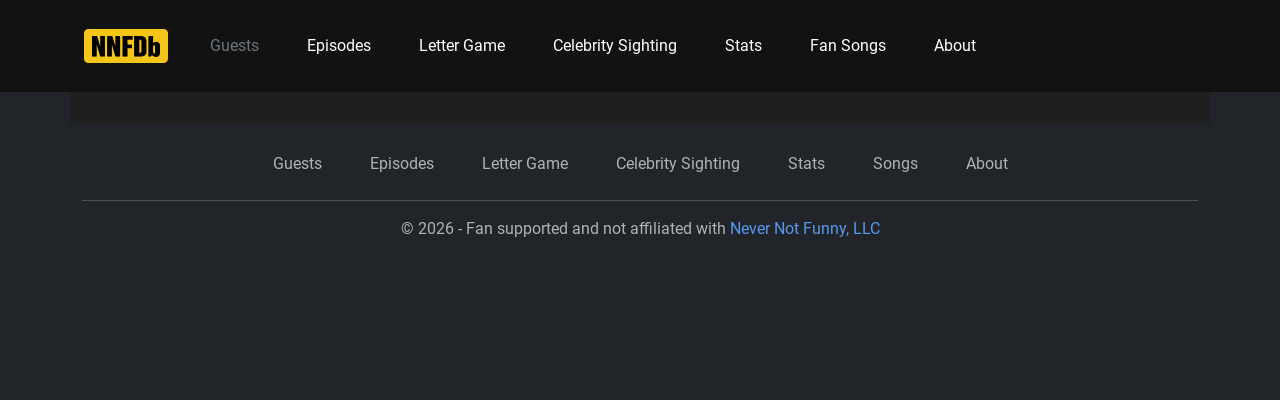

--- FILE ---
content_type: text/html; charset=utf-8
request_url: https://nevernotdb.com/guests/avra-friedman
body_size: 2126
content:

<!DOCTYPE html>

<html data-bs-theme="dark">
<head>
    <meta charset="utf-8">
    <meta http-equiv="X-UA-Compatible" content="IE=edge">
    <meta name="viewport" content="width=device-width, initial-scale=1">
    <link rel="apple-touch-icon" sizes="180x180" href="/img/favicon/apple-touch-icon.png">
<link rel="icon" type="image/png" sizes="32x32" href="/img/favicon/favicon-32x32.png">
<link rel="icon" type="image/png" sizes="16x16" href="/img/favicon/favicon-16x16.png">
<link rel="manifest" href="/img/favicon/site.webmanifest">
<link rel="mask-icon" href="/img/favicon/safari-pinned-tab.svg" color="#5bbad5">
<link rel="shortcut icon" href="/img/favicon/favicon.ico">
<meta name="msapplication-TileColor" content="#da532c">
<meta name="msapplication-config" content="~/img/favicon/browserconfig.xml">
<meta name="theme-color" content="#ffffff">


    
        <!-- Global site tag (gtag.js) - Google Analytics -->
<script async src="https://www.googletagmanager.com/gtag/js?id=G-97KR8D0E7G"></script>
<script>
  window.dataLayer = window.dataLayer || [];
  function gtag(){dataLayer.push(arguments);}
  gtag('js', new Date());

  gtag('config', 'G-97KR8D0E7G');
</script>
    
    
    <title>Avra Friedman - NNFDb: Never Not Funny Database</title>
    
        <link rel="stylesheet" media="all" href="/assets/style-D1a_a5Yp.css" />
    
    
</head>
<body>
    <main>
        <header class="p-3 bg-dark text-white">
            
            <div class="container">
                <nav class="navbar navbar-expand-lg navbar-dark bg-dark">
                    <a href="/" class="navbar-brand ">
                        <img src="/img/nnfdb-logo-flat.png" alt="Never Not Funny Database" />
                    </a>
                    <button class="navbar-toggler"
                            type="button"
                            data-bs-toggle="collapse"
                            data-bs-target="#navbars"
                            aria-controls="navbars"
                            aria-expanded="false"
                            ria-label="Toggle navigation">
                        <span class="navbar-toggler-icon"></span>
                    </button>
                    <div class="collapse navbar-collapse" id="navbars">
                        <ul class="nav col-12 col-lg-auto me-lg-auto mb-2 justify-content-center mb-md-0">
                            <li><a href="/" class="nav-link px-4  text-secondary">Guests</a></li>
                            <li><a href="/episodes/" class="nav-link px-4 text-white">Episodes</a></li>
                            <li><a class="nav-link px-4 text-white" href="/lettergame/">Letter Game</a></li>
                            <li><a class="nav-link px-4 text-white" href="/celebsighting/">Celebrity Sighting</a></li>
                            <li><a href="/stats/" class="nav-link px-4 text-white">Stats</a></li>
                            <li><a href="/songs/" class="nav-link px-4 text-white">Fan Songs</a></li>
                            <li><a href="/about/" class="nav-link px-4 text-white">About</a></li>
                        </ul>

                    </div>
                </nav>
            </div>
        </header>
        <div class="cover-container main-content-container">
            <div class="container-lg main-content">
                


<script id="js-app-initial-data" type="application/json">
    {"person":{"firstName":"Avra","lastName":"Friedman","id":1524,"personId":1519,"latestFirstName":"Avra","latestLastName":"Friedman","imdbLink":"nm3675059"},"appearances":[{"id":1519,"firstName":"Avra","lastName":"Friedman","episodeFirstName":"Avra","episodeLastName":"Friedman","episodeType":"E","episodeId":3733,"episodeNnfThumbUrl":"https://content.nevernotfunny.com/LIVE/patron/patron_audio_banner/thumb_10056_bc56c7282949d3e0842b9f35c5f87102.jpg","episodeMp3ArtUrl":"https://nnfdb.blob.core.windows.net/albumart/old-platinum-yellow.png","episodeDbThumbUrl":"https://nnfdb.blob.core.windows.net/albumart/old-platinum-yellow.png","episodeNnfPostUrl":"32G-Avra-Friedman","date":"2023-04-10T03:00:00","shortId":"32G","title":"32G - Avra Friedman","seasonId":32,"season":"32","appearanceTypeId":3,"appearanceType":"In-Studio Guest","episodeGlobalSlug":"e3733"}],"photos":[{"id":1043,"url":"https://nnfdb.blob.core.windows.net/guests/32G-Avra-Friedman.jpg","date":"2023-04-10T00:00:00"}],"letterGame":[{"episodeTitle":"32G - Avra Friedman","episodePostUrl":"32G-Avra-Friedman","episodeNumber":"32G","letter":"G","theConnName":"Jimmy Pardo","answer":"Gena Rowlands","guesses":[{"personId":1519,"personName":"Avra Friedman","guess":"Greta Gerwig","isWinner":false,"cash":null}]}]}
</script>

<div id="js-vue-app" class="no-banner"></div>



            </div>
        </div>

    </main>

    <div class="container-lg">
        <footer class="py-3 mb-4 mt-1">
            <ul class="nav justify-content-center border-bottom pb-3 mb-3">
                <li class="nav-item"><a href="/" class="nav-link mx-2 text-muted">Guests</a></li>
                <li class="nav-item"><a href="/episodes/" class="nav-link mx-2 text-muted">Episodes</a></li>
                <li class="nav-item"><a class="nav-link mx-2 text-muted" href="/lettergame/">Letter Game</a></li>
                <li class="nav-item"><a class="nav-link mx-2 text-muted" href="/celebsighting/">Celebrity Sighting</a></li>
                <li class="nav-item"><a href="/stats/" class="nav-link mx-2 text-muted">Stats</a></li>
                <li class="nav-item"><a href="/songs/" class="nav-link mx-2 text-muted">Songs</a></li>
                <li class="nav-item"><a href="/about/" class="nav-link mx-2 text-muted">About</a></li>
            </ul>
            <p class="text-center text-muted">&copy; 2026 - Fan supported and not affiliated with <a href="https://nevernotfunny.com/">Never Not Funny, LLC</a>  </p>
        </footer>
    </div>



    
        <script defer type="module" src="/assets/main-yI_sRcxr.js"></script>
    

    

    


    
        <script defer type="module" src="/assets/pages.guests.detail-Bfuz9XBI.js"></script>
    

    

</body>
</html>


--- FILE ---
content_type: text/javascript
request_url: https://nevernotdb.com/assets/purify.es-DsrNJhpn.js
body_size: 21406
content:
const{entries:Tt,setPrototypeOf:rt,isFrozen:Bt,getPrototypeOf:Yt,getOwnPropertyDescriptor:Xt}=Object;let{freeze:S,seal:y,create:_t}=Object,{apply:we,construct:xe}=typeof Reflect<"u"&&Reflect;S||(S=function(o){return o});y||(y=function(o){return o});we||(we=function(o,l,s){return o.apply(l,s)});xe||(xe=function(o,l){return new o(...l)});const le=R(Array.prototype.forEach),jt=R(Array.prototype.lastIndexOf),st=R(Array.prototype.pop),$=R(Array.prototype.push),Vt=R(Array.prototype.splice),fe=R(String.prototype.toLowerCase),Ne=R(String.prototype.toString),lt=R(String.prototype.match),q=R(String.prototype.replace),$t=R(String.prototype.indexOf),qt=R(String.prototype.trim),L=R(Object.prototype.hasOwnProperty),A=R(RegExp.prototype.test),K=Kt(TypeError);function R(r){return function(o){o instanceof RegExp&&(o.lastIndex=0);for(var l=arguments.length,s=new Array(l>1?l-1:0),T=1;T<l;T++)s[T-1]=arguments[T];return we(r,o,s)}}function Kt(r){return function(){for(var o=arguments.length,l=new Array(o),s=0;s<o;s++)l[s]=arguments[s];return xe(r,l)}}function a(r,o){let l=arguments.length>2&&arguments[2]!==void 0?arguments[2]:fe;rt&&rt(r,null);let s=o.length;for(;s--;){let T=o[s];if(typeof T=="string"){const N=l(T);N!==T&&(Bt(o)||(o[s]=N),T=N)}r[T]=!0}return r}function Zt(r){for(let o=0;o<r.length;o++)L(r,o)||(r[o]=null);return r}function C(r){const o=_t(null);for(const[l,s]of Tt(r))L(r,l)&&(Array.isArray(s)?o[l]=Zt(s):s&&typeof s=="object"&&s.constructor===Object?o[l]=C(s):o[l]=s);return o}function Z(r,o){for(;r!==null;){const s=Xt(r,o);if(s){if(s.get)return R(s.get);if(typeof s.value=="function")return R(s.value)}r=Yt(r)}function l(){return null}return l}const ct=S(["a","abbr","acronym","address","area","article","aside","audio","b","bdi","bdo","big","blink","blockquote","body","br","button","canvas","caption","center","cite","code","col","colgroup","content","data","datalist","dd","decorator","del","details","dfn","dialog","dir","div","dl","dt","element","em","fieldset","figcaption","figure","font","footer","form","h1","h2","h3","h4","h5","h6","head","header","hgroup","hr","html","i","img","input","ins","kbd","label","legend","li","main","map","mark","marquee","menu","menuitem","meter","nav","nobr","ol","optgroup","option","output","p","picture","pre","progress","q","rp","rt","ruby","s","samp","section","select","shadow","small","source","spacer","span","strike","strong","style","sub","summary","sup","table","tbody","td","template","textarea","tfoot","th","thead","time","tr","track","tt","u","ul","var","video","wbr"]),be=S(["svg","a","altglyph","altglyphdef","altglyphitem","animatecolor","animatemotion","animatetransform","circle","clippath","defs","desc","ellipse","filter","font","g","glyph","glyphref","hkern","image","line","lineargradient","marker","mask","metadata","mpath","path","pattern","polygon","polyline","radialgradient","rect","stop","style","switch","symbol","text","textpath","title","tref","tspan","view","vkern"]),Ie=S(["feBlend","feColorMatrix","feComponentTransfer","feComposite","feConvolveMatrix","feDiffuseLighting","feDisplacementMap","feDistantLight","feDropShadow","feFlood","feFuncA","feFuncB","feFuncG","feFuncR","feGaussianBlur","feImage","feMerge","feMergeNode","feMorphology","feOffset","fePointLight","feSpecularLighting","feSpotLight","feTile","feTurbulence"]),Jt=S(["animate","color-profile","cursor","discard","font-face","font-face-format","font-face-name","font-face-src","font-face-uri","foreignobject","hatch","hatchpath","mesh","meshgradient","meshpatch","meshrow","missing-glyph","script","set","solidcolor","unknown","use"]),Me=S(["math","menclose","merror","mfenced","mfrac","mglyph","mi","mlabeledtr","mmultiscripts","mn","mo","mover","mpadded","mphantom","mroot","mrow","ms","mspace","msqrt","mstyle","msub","msup","msubsup","mtable","mtd","mtext","mtr","munder","munderover","mprescripts"]),Qt=S(["maction","maligngroup","malignmark","mlongdiv","mscarries","mscarry","msgroup","mstack","msline","msrow","semantics","annotation","annotation-xml","mprescripts","none"]),ft=S(["#text"]),ut=S(["accept","action","align","alt","autocapitalize","autocomplete","autopictureinpicture","autoplay","background","bgcolor","border","capture","cellpadding","cellspacing","checked","cite","class","clear","color","cols","colspan","controls","controlslist","coords","crossorigin","datetime","decoding","default","dir","disabled","disablepictureinpicture","disableremoteplayback","download","draggable","enctype","enterkeyhint","face","for","headers","height","hidden","high","href","hreflang","id","inputmode","integrity","ismap","kind","label","lang","list","loading","loop","low","max","maxlength","media","method","min","minlength","multiple","muted","name","nonce","noshade","novalidate","nowrap","open","optimum","pattern","placeholder","playsinline","popover","popovertarget","popovertargetaction","poster","preload","pubdate","radiogroup","readonly","rel","required","rev","reversed","role","rows","rowspan","spellcheck","scope","selected","shape","size","sizes","span","srclang","start","src","srcset","step","style","summary","tabindex","title","translate","type","usemap","valign","value","width","wrap","xmlns","slot"]),Ce=S(["accent-height","accumulate","additive","alignment-baseline","amplitude","ascent","attributename","attributetype","azimuth","basefrequency","baseline-shift","begin","bias","by","class","clip","clippathunits","clip-path","clip-rule","color","color-interpolation","color-interpolation-filters","color-profile","color-rendering","cx","cy","d","dx","dy","diffuseconstant","direction","display","divisor","dur","edgemode","elevation","end","exponent","fill","fill-opacity","fill-rule","filter","filterunits","flood-color","flood-opacity","font-family","font-size","font-size-adjust","font-stretch","font-style","font-variant","font-weight","fx","fy","g1","g2","glyph-name","glyphref","gradientunits","gradienttransform","height","href","id","image-rendering","in","in2","intercept","k","k1","k2","k3","k4","kerning","keypoints","keysplines","keytimes","lang","lengthadjust","letter-spacing","kernelmatrix","kernelunitlength","lighting-color","local","marker-end","marker-mid","marker-start","markerheight","markerunits","markerwidth","maskcontentunits","maskunits","max","mask","media","method","mode","min","name","numoctaves","offset","operator","opacity","order","orient","orientation","origin","overflow","paint-order","path","pathlength","patterncontentunits","patterntransform","patternunits","points","preservealpha","preserveaspectratio","primitiveunits","r","rx","ry","radius","refx","refy","repeatcount","repeatdur","restart","result","rotate","scale","seed","shape-rendering","slope","specularconstant","specularexponent","spreadmethod","startoffset","stddeviation","stitchtiles","stop-color","stop-opacity","stroke-dasharray","stroke-dashoffset","stroke-linecap","stroke-linejoin","stroke-miterlimit","stroke-opacity","stroke","stroke-width","style","surfacescale","systemlanguage","tabindex","tablevalues","targetx","targety","transform","transform-origin","text-anchor","text-decoration","text-rendering","textlength","type","u1","u2","unicode","values","viewbox","visibility","version","vert-adv-y","vert-origin-x","vert-origin-y","width","word-spacing","wrap","writing-mode","xchannelselector","ychannelselector","x","x1","x2","xmlns","y","y1","y2","z","zoomandpan"]),mt=S(["accent","accentunder","align","bevelled","close","columnsalign","columnlines","columnspan","denomalign","depth","dir","display","displaystyle","encoding","fence","frame","height","href","id","largeop","length","linethickness","lspace","lquote","mathbackground","mathcolor","mathsize","mathvariant","maxsize","minsize","movablelimits","notation","numalign","open","rowalign","rowlines","rowspacing","rowspan","rspace","rquote","scriptlevel","scriptminsize","scriptsizemultiplier","selection","separator","separators","stretchy","subscriptshift","supscriptshift","symmetric","voffset","width","xmlns"]),ce=S(["xlink:href","xml:id","xlink:title","xml:space","xmlns:xlink"]),en=y(/\{\{[\w\W]*|[\w\W]*\}\}/gm),tn=y(/<%[\w\W]*|[\w\W]*%>/gm),nn=y(/\$\{[\w\W]*/gm),on=y(/^data-[\-\w.\u00B7-\uFFFF]+$/),an=y(/^aria-[\-\w]+$/),Et=y(/^(?:(?:(?:f|ht)tps?|mailto|tel|callto|sms|cid|xmpp|matrix):|[^a-z]|[a-z+.\-]+(?:[^a-z+.\-:]|$))/i),rn=y(/^(?:\w+script|data):/i),sn=y(/[\u0000-\u0020\u00A0\u1680\u180E\u2000-\u2029\u205F\u3000]/g),gt=y(/^html$/i),ln=y(/^[a-z][.\w]*(-[.\w]+)+$/i);var pt=Object.freeze({__proto__:null,ARIA_ATTR:an,ATTR_WHITESPACE:sn,CUSTOM_ELEMENT:ln,DATA_ATTR:on,DOCTYPE_NAME:gt,ERB_EXPR:tn,IS_ALLOWED_URI:Et,IS_SCRIPT_OR_DATA:rn,MUSTACHE_EXPR:en,TMPLIT_EXPR:nn});const J={element:1,text:3,progressingInstruction:7,comment:8,document:9},cn=function(){return typeof window>"u"?null:window},fn=function(o,l){if(typeof o!="object"||typeof o.createPolicy!="function")return null;let s=null;const T="data-tt-policy-suffix";l&&l.hasAttribute(T)&&(s=l.getAttribute(T));const N="dompurify"+(s?"#"+s:"");try{return o.createPolicy(N,{createHTML(x){return x},createScriptURL(x){return x}})}catch{return console.warn("TrustedTypes policy "+N+" could not be created."),null}},dt=function(){return{afterSanitizeAttributes:[],afterSanitizeElements:[],afterSanitizeShadowDOM:[],beforeSanitizeAttributes:[],beforeSanitizeElements:[],beforeSanitizeShadowDOM:[],uponSanitizeAttribute:[],uponSanitizeElement:[],uponSanitizeShadowNode:[]}};function ht(){let r=arguments.length>0&&arguments[0]!==void 0?arguments[0]:cn();const o=i=>ht(i);if(o.version="3.2.6",o.removed=[],!r||!r.document||r.document.nodeType!==J.document||!r.Element)return o.isSupported=!1,o;let{document:l}=r;const s=l,T=s.currentScript,{DocumentFragment:N,HTMLTemplateElement:x,Node:ue,Element:Pe,NodeFilter:G,NamedNodeMap:At=r.NamedNodeMap||r.MozNamedAttrMap,HTMLFormElement:St,DOMParser:Rt,trustedTypes:Q}=r,W=Pe.prototype,Ot=Z(W,"cloneNode"),yt=Z(W,"remove"),Lt=Z(W,"nextSibling"),Dt=Z(W,"childNodes"),ee=Z(W,"parentNode");if(typeof x=="function"){const i=l.createElement("template");i.content&&i.content.ownerDocument&&(l=i.content.ownerDocument)}let g,B="";const{implementation:me,createNodeIterator:Nt,createDocumentFragment:bt,getElementsByTagName:It}=l,{importNode:Mt}=s;let h=dt();o.isSupported=typeof Tt=="function"&&typeof ee=="function"&&me&&me.createHTMLDocument!==void 0;const{MUSTACHE_EXPR:pe,ERB_EXPR:de,TMPLIT_EXPR:Te,DATA_ATTR:Ct,ARIA_ATTR:wt,IS_SCRIPT_OR_DATA:xt,ATTR_WHITESPACE:ve,CUSTOM_ELEMENT:Pt}=pt;let{IS_ALLOWED_URI:ke}=pt,m=null;const Ue=a({},[...ct,...be,...Ie,...Me,...ft]);let d=null;const Fe=a({},[...ut,...Ce,...mt,...ce]);let f=Object.seal(_t(null,{tagNameCheck:{writable:!0,configurable:!1,enumerable:!0,value:null},attributeNameCheck:{writable:!0,configurable:!1,enumerable:!0,value:null},allowCustomizedBuiltInElements:{writable:!0,configurable:!1,enumerable:!0,value:!1}})),Y=null,_e=null,He=!0,Ee=!0,ze=!1,Ge=!0,P=!1,te=!0,w=!1,ge=!1,he=!1,v=!1,ne=!1,oe=!1,We=!0,Be=!1;const vt="user-content-";let Ae=!0,X=!1,k={},U=null;const Ye=a({},["annotation-xml","audio","colgroup","desc","foreignobject","head","iframe","math","mi","mn","mo","ms","mtext","noembed","noframes","noscript","plaintext","script","style","svg","template","thead","title","video","xmp"]);let Xe=null;const je=a({},["audio","video","img","source","image","track"]);let Se=null;const Ve=a({},["alt","class","for","id","label","name","pattern","placeholder","role","summary","title","value","style","xmlns"]),ie="http://www.w3.org/1998/Math/MathML",ae="http://www.w3.org/2000/svg",b="http://www.w3.org/1999/xhtml";let F=b,Re=!1,Oe=null;const kt=a({},[ie,ae,b],Ne);let re=a({},["mi","mo","mn","ms","mtext"]),se=a({},["annotation-xml"]);const Ut=a({},["title","style","font","a","script"]);let j=null;const Ft=["application/xhtml+xml","text/html"],Ht="text/html";let p=null,H=null;const zt=l.createElement("form"),$e=function(e){return e instanceof RegExp||e instanceof Function},ye=function(){let e=arguments.length>0&&arguments[0]!==void 0?arguments[0]:{};if(!(H&&H===e)){if((!e||typeof e!="object")&&(e={}),e=C(e),j=Ft.indexOf(e.PARSER_MEDIA_TYPE)===-1?Ht:e.PARSER_MEDIA_TYPE,p=j==="application/xhtml+xml"?Ne:fe,m=L(e,"ALLOWED_TAGS")?a({},e.ALLOWED_TAGS,p):Ue,d=L(e,"ALLOWED_ATTR")?a({},e.ALLOWED_ATTR,p):Fe,Oe=L(e,"ALLOWED_NAMESPACES")?a({},e.ALLOWED_NAMESPACES,Ne):kt,Se=L(e,"ADD_URI_SAFE_ATTR")?a(C(Ve),e.ADD_URI_SAFE_ATTR,p):Ve,Xe=L(e,"ADD_DATA_URI_TAGS")?a(C(je),e.ADD_DATA_URI_TAGS,p):je,U=L(e,"FORBID_CONTENTS")?a({},e.FORBID_CONTENTS,p):Ye,Y=L(e,"FORBID_TAGS")?a({},e.FORBID_TAGS,p):C({}),_e=L(e,"FORBID_ATTR")?a({},e.FORBID_ATTR,p):C({}),k=L(e,"USE_PROFILES")?e.USE_PROFILES:!1,He=e.ALLOW_ARIA_ATTR!==!1,Ee=e.ALLOW_DATA_ATTR!==!1,ze=e.ALLOW_UNKNOWN_PROTOCOLS||!1,Ge=e.ALLOW_SELF_CLOSE_IN_ATTR!==!1,P=e.SAFE_FOR_TEMPLATES||!1,te=e.SAFE_FOR_XML!==!1,w=e.WHOLE_DOCUMENT||!1,v=e.RETURN_DOM||!1,ne=e.RETURN_DOM_FRAGMENT||!1,oe=e.RETURN_TRUSTED_TYPE||!1,he=e.FORCE_BODY||!1,We=e.SANITIZE_DOM!==!1,Be=e.SANITIZE_NAMED_PROPS||!1,Ae=e.KEEP_CONTENT!==!1,X=e.IN_PLACE||!1,ke=e.ALLOWED_URI_REGEXP||Et,F=e.NAMESPACE||b,re=e.MATHML_TEXT_INTEGRATION_POINTS||re,se=e.HTML_INTEGRATION_POINTS||se,f=e.CUSTOM_ELEMENT_HANDLING||{},e.CUSTOM_ELEMENT_HANDLING&&$e(e.CUSTOM_ELEMENT_HANDLING.tagNameCheck)&&(f.tagNameCheck=e.CUSTOM_ELEMENT_HANDLING.tagNameCheck),e.CUSTOM_ELEMENT_HANDLING&&$e(e.CUSTOM_ELEMENT_HANDLING.attributeNameCheck)&&(f.attributeNameCheck=e.CUSTOM_ELEMENT_HANDLING.attributeNameCheck),e.CUSTOM_ELEMENT_HANDLING&&typeof e.CUSTOM_ELEMENT_HANDLING.allowCustomizedBuiltInElements=="boolean"&&(f.allowCustomizedBuiltInElements=e.CUSTOM_ELEMENT_HANDLING.allowCustomizedBuiltInElements),P&&(Ee=!1),ne&&(v=!0),k&&(m=a({},ft),d=[],k.html===!0&&(a(m,ct),a(d,ut)),k.svg===!0&&(a(m,be),a(d,Ce),a(d,ce)),k.svgFilters===!0&&(a(m,Ie),a(d,Ce),a(d,ce)),k.mathMl===!0&&(a(m,Me),a(d,mt),a(d,ce))),e.ADD_TAGS&&(m===Ue&&(m=C(m)),a(m,e.ADD_TAGS,p)),e.ADD_ATTR&&(d===Fe&&(d=C(d)),a(d,e.ADD_ATTR,p)),e.ADD_URI_SAFE_ATTR&&a(Se,e.ADD_URI_SAFE_ATTR,p),e.FORBID_CONTENTS&&(U===Ye&&(U=C(U)),a(U,e.FORBID_CONTENTS,p)),Ae&&(m["#text"]=!0),w&&a(m,["html","head","body"]),m.table&&(a(m,["tbody"]),delete Y.tbody),e.TRUSTED_TYPES_POLICY){if(typeof e.TRUSTED_TYPES_POLICY.createHTML!="function")throw K('TRUSTED_TYPES_POLICY configuration option must provide a "createHTML" hook.');if(typeof e.TRUSTED_TYPES_POLICY.createScriptURL!="function")throw K('TRUSTED_TYPES_POLICY configuration option must provide a "createScriptURL" hook.');g=e.TRUSTED_TYPES_POLICY,B=g.createHTML("")}else g===void 0&&(g=fn(Q,T)),g!==null&&typeof B=="string"&&(B=g.createHTML(""));S&&S(e),H=e}},qe=a({},[...be,...Ie,...Jt]),Ke=a({},[...Me,...Qt]),Gt=function(e){let t=ee(e);(!t||!t.tagName)&&(t={namespaceURI:F,tagName:"template"});const n=fe(e.tagName),c=fe(t.tagName);return Oe[e.namespaceURI]?e.namespaceURI===ae?t.namespaceURI===b?n==="svg":t.namespaceURI===ie?n==="svg"&&(c==="annotation-xml"||re[c]):!!qe[n]:e.namespaceURI===ie?t.namespaceURI===b?n==="math":t.namespaceURI===ae?n==="math"&&se[c]:!!Ke[n]:e.namespaceURI===b?t.namespaceURI===ae&&!se[c]||t.namespaceURI===ie&&!re[c]?!1:!Ke[n]&&(Ut[n]||!qe[n]):!!(j==="application/xhtml+xml"&&Oe[e.namespaceURI]):!1},D=function(e){$(o.removed,{element:e});try{ee(e).removeChild(e)}catch{yt(e)}},z=function(e,t){try{$(o.removed,{attribute:t.getAttributeNode(e),from:t})}catch{$(o.removed,{attribute:null,from:t})}if(t.removeAttribute(e),e==="is")if(v||ne)try{D(t)}catch{}else try{t.setAttribute(e,"")}catch{}},Ze=function(e){let t=null,n=null;if(he)e="<remove></remove>"+e;else{const u=lt(e,/^[\r\n\t ]+/);n=u&&u[0]}j==="application/xhtml+xml"&&F===b&&(e='<html xmlns="http://www.w3.org/1999/xhtml"><head></head><body>'+e+"</body></html>");const c=g?g.createHTML(e):e;if(F===b)try{t=new Rt().parseFromString(c,j)}catch{}if(!t||!t.documentElement){t=me.createDocument(F,"template",null);try{t.documentElement.innerHTML=Re?B:c}catch{}}const _=t.body||t.documentElement;return e&&n&&_.insertBefore(l.createTextNode(n),_.childNodes[0]||null),F===b?It.call(t,w?"html":"body")[0]:w?t.documentElement:_},Je=function(e){return Nt.call(e.ownerDocument||e,e,G.SHOW_ELEMENT|G.SHOW_COMMENT|G.SHOW_TEXT|G.SHOW_PROCESSING_INSTRUCTION|G.SHOW_CDATA_SECTION,null)},Le=function(e){return e instanceof St&&(typeof e.nodeName!="string"||typeof e.textContent!="string"||typeof e.removeChild!="function"||!(e.attributes instanceof At)||typeof e.removeAttribute!="function"||typeof e.setAttribute!="function"||typeof e.namespaceURI!="string"||typeof e.insertBefore!="function"||typeof e.hasChildNodes!="function")},Qe=function(e){return typeof ue=="function"&&e instanceof ue};function I(i,e,t){le(i,n=>{n.call(o,e,t,H)})}const et=function(e){let t=null;if(I(h.beforeSanitizeElements,e,null),Le(e))return D(e),!0;const n=p(e.nodeName);if(I(h.uponSanitizeElement,e,{tagName:n,allowedTags:m}),te&&e.hasChildNodes()&&!Qe(e.firstElementChild)&&A(/<[/\w!]/g,e.innerHTML)&&A(/<[/\w!]/g,e.textContent)||e.nodeType===J.progressingInstruction||te&&e.nodeType===J.comment&&A(/<[/\w]/g,e.data))return D(e),!0;if(!m[n]||Y[n]){if(!Y[n]&&nt(n)&&(f.tagNameCheck instanceof RegExp&&A(f.tagNameCheck,n)||f.tagNameCheck instanceof Function&&f.tagNameCheck(n)))return!1;if(Ae&&!U[n]){const c=ee(e)||e.parentNode,_=Dt(e)||e.childNodes;if(_&&c){const u=_.length;for(let O=u-1;O>=0;--O){const M=Ot(_[O],!0);M.__removalCount=(e.__removalCount||0)+1,c.insertBefore(M,Lt(e))}}}return D(e),!0}return e instanceof Pe&&!Gt(e)||(n==="noscript"||n==="noembed"||n==="noframes")&&A(/<\/no(script|embed|frames)/i,e.innerHTML)?(D(e),!0):(P&&e.nodeType===J.text&&(t=e.textContent,le([pe,de,Te],c=>{t=q(t,c," ")}),e.textContent!==t&&($(o.removed,{element:e.cloneNode()}),e.textContent=t)),I(h.afterSanitizeElements,e,null),!1)},tt=function(e,t,n){if(We&&(t==="id"||t==="name")&&(n in l||n in zt))return!1;if(!(Ee&&!_e[t]&&A(Ct,t))){if(!(He&&A(wt,t))){if(!d[t]||_e[t]){if(!(nt(e)&&(f.tagNameCheck instanceof RegExp&&A(f.tagNameCheck,e)||f.tagNameCheck instanceof Function&&f.tagNameCheck(e))&&(f.attributeNameCheck instanceof RegExp&&A(f.attributeNameCheck,t)||f.attributeNameCheck instanceof Function&&f.attributeNameCheck(t))||t==="is"&&f.allowCustomizedBuiltInElements&&(f.tagNameCheck instanceof RegExp&&A(f.tagNameCheck,n)||f.tagNameCheck instanceof Function&&f.tagNameCheck(n))))return!1}else if(!Se[t]){if(!A(ke,q(n,ve,""))){if(!((t==="src"||t==="xlink:href"||t==="href")&&e!=="script"&&$t(n,"data:")===0&&Xe[e])){if(!(ze&&!A(xt,q(n,ve,"")))){if(n)return!1}}}}}}return!0},nt=function(e){return e!=="annotation-xml"&&lt(e,Pt)},ot=function(e){I(h.beforeSanitizeAttributes,e,null);const{attributes:t}=e;if(!t||Le(e))return;const n={attrName:"",attrValue:"",keepAttr:!0,allowedAttributes:d,forceKeepAttr:void 0};let c=t.length;for(;c--;){const _=t[c],{name:u,namespaceURI:O,value:M}=_,V=p(u),De=M;let E=u==="value"?De:qt(De);if(n.attrName=V,n.attrValue=E,n.keepAttr=!0,n.forceKeepAttr=void 0,I(h.uponSanitizeAttribute,e,n),E=n.attrValue,Be&&(V==="id"||V==="name")&&(z(u,e),E=vt+E),te&&A(/((--!?|])>)|<\/(style|title)/i,E)){z(u,e);continue}if(n.forceKeepAttr)continue;if(!n.keepAttr){z(u,e);continue}if(!Ge&&A(/\/>/i,E)){z(u,e);continue}P&&le([pe,de,Te],at=>{E=q(E,at," ")});const it=p(e.nodeName);if(!tt(it,V,E)){z(u,e);continue}if(g&&typeof Q=="object"&&typeof Q.getAttributeType=="function"&&!O)switch(Q.getAttributeType(it,V)){case"TrustedHTML":{E=g.createHTML(E);break}case"TrustedScriptURL":{E=g.createScriptURL(E);break}}if(E!==De)try{O?e.setAttributeNS(O,u,E):e.setAttribute(u,E),Le(e)?D(e):st(o.removed)}catch{z(u,e)}}I(h.afterSanitizeAttributes,e,null)},Wt=function i(e){let t=null;const n=Je(e);for(I(h.beforeSanitizeShadowDOM,e,null);t=n.nextNode();)I(h.uponSanitizeShadowNode,t,null),et(t),ot(t),t.content instanceof N&&i(t.content);I(h.afterSanitizeShadowDOM,e,null)};return o.sanitize=function(i){let e=arguments.length>1&&arguments[1]!==void 0?arguments[1]:{},t=null,n=null,c=null,_=null;if(Re=!i,Re&&(i="<!-->"),typeof i!="string"&&!Qe(i))if(typeof i.toString=="function"){if(i=i.toString(),typeof i!="string")throw K("dirty is not a string, aborting")}else throw K("toString is not a function");if(!o.isSupported)return i;if(ge||ye(e),o.removed=[],typeof i=="string"&&(X=!1),X){if(i.nodeName){const M=p(i.nodeName);if(!m[M]||Y[M])throw K("root node is forbidden and cannot be sanitized in-place")}}else if(i instanceof ue)t=Ze("<!---->"),n=t.ownerDocument.importNode(i,!0),n.nodeType===J.element&&n.nodeName==="BODY"||n.nodeName==="HTML"?t=n:t.appendChild(n);else{if(!v&&!P&&!w&&i.indexOf("<")===-1)return g&&oe?g.createHTML(i):i;if(t=Ze(i),!t)return v?null:oe?B:""}t&&he&&D(t.firstChild);const u=Je(X?i:t);for(;c=u.nextNode();)et(c),ot(c),c.content instanceof N&&Wt(c.content);if(X)return i;if(v){if(ne)for(_=bt.call(t.ownerDocument);t.firstChild;)_.appendChild(t.firstChild);else _=t;return(d.shadowroot||d.shadowrootmode)&&(_=Mt.call(s,_,!0)),_}let O=w?t.outerHTML:t.innerHTML;return w&&m["!doctype"]&&t.ownerDocument&&t.ownerDocument.doctype&&t.ownerDocument.doctype.name&&A(gt,t.ownerDocument.doctype.name)&&(O="<!DOCTYPE "+t.ownerDocument.doctype.name+`>
`+O),P&&le([pe,de,Te],M=>{O=q(O,M," ")}),g&&oe?g.createHTML(O):O},o.setConfig=function(){let i=arguments.length>0&&arguments[0]!==void 0?arguments[0]:{};ye(i),ge=!0},o.clearConfig=function(){H=null,ge=!1},o.isValidAttribute=function(i,e,t){H||ye({});const n=p(i),c=p(e);return tt(n,c,t)},o.addHook=function(i,e){typeof e=="function"&&$(h[i],e)},o.removeHook=function(i,e){if(e!==void 0){const t=jt(h[i],e);return t===-1?void 0:Vt(h[i],t,1)[0]}return st(h[i])},o.removeHooks=function(i){h[i]=[]},o.removeAllHooks=function(){h=dt()},o}var un=ht();export{un as p};


--- FILE ---
content_type: text/javascript
request_url: https://nevernotdb.com/assets/_plugin-vue_export-helper-hFeukzJE.js
body_size: 120475
content:
function Oe(e){const t=Object.create(null);for(const n of e.split(","))t[n]=1;return n=>n in t}const J={},Et=[],Pe=()=>{},gr=()=>!1,qt=e=>e.charCodeAt(0)===111&&e.charCodeAt(1)===110&&(e.charCodeAt(2)>122||e.charCodeAt(2)<97),gs=e=>e.startsWith("onUpdate:"),ne=Object.assign,ms=(e,t)=>{const n=e.indexOf(t);n>-1&&e.splice(n,1)},Zl=Object.prototype.hasOwnProperty,Q=(e,t)=>Zl.call(e,t),D=Array.isArray,Tt=e=>Nt(e)==="[object Map]",mt=e=>Nt(e)==="[object Set]",Js=e=>Nt(e)==="[object Date]",Hi=e=>Nt(e)==="[object RegExp]",K=e=>typeof e=="function",se=e=>typeof e=="string",Ie=e=>typeof e=="symbol",ee=e=>e!==null&&typeof e=="object",_s=e=>(ee(e)||K(e))&&K(e.then)&&K(e.catch),mr=Object.prototype.toString,Nt=e=>mr.call(e),Vi=e=>Nt(e).slice(8,-1),Sn=e=>Nt(e)==="[object Object]",An=e=>se(e)&&e!=="NaN"&&e[0]!=="-"&&""+parseInt(e,10)===e,vt=Oe(",key,ref,ref_for,ref_key,onVnodeBeforeMount,onVnodeMounted,onVnodeBeforeUpdate,onVnodeUpdated,onVnodeBeforeUnmount,onVnodeUnmounted"),Ql=Oe("bind,cloak,else-if,else,for,html,if,model,on,once,pre,show,slot,text,memo"),ys=e=>{const t=Object.create(null);return n=>t[n]||(t[n]=e(n))},ec=/-\w/g,de=ys(e=>e.replace(ec,t=>t.slice(1).toUpperCase())),tc=/\B([A-Z])/g,Ee=ys(e=>e.replace(tc,"-$1").toLowerCase()),Yt=ys(e=>e.charAt(0).toUpperCase()+e.slice(1)),Dt=ys(e=>e?`on${Yt(e)}`:""),ye=(e,t)=>!Object.is(e,t),Ct=(e,...t)=>{for(let n=0;n<e.length;n++)e[n](...t)},_r=(e,t,n,s=!1)=>{Object.defineProperty(e,t,{configurable:!0,enumerable:!1,writable:s,value:n})},wn=e=>{const t=parseFloat(e);return isNaN(t)?e:t},pn=e=>{const t=se(e)?Number(e):NaN;return isNaN(t)?e:t};let Xr;const On=()=>Xr||(Xr=typeof globalThis<"u"?globalThis:typeof self<"u"?self:typeof window<"u"?window:typeof global<"u"?global:{}),nc=/^[_$a-zA-Z\xA0-\uFFFF][_$a-zA-Z0-9\xA0-\uFFFF]*$/;function sc(e){return nc.test(e)?`__props.${e}`:`__props[${JSON.stringify(e)}]`}function rc(e,t){return e+JSON.stringify(t,(n,s)=>typeof s=="function"?s.toString():s)}const ic={TEXT:1,1:"TEXT",CLASS:2,2:"CLASS",STYLE:4,4:"STYLE",PROPS:8,8:"PROPS",FULL_PROPS:16,16:"FULL_PROPS",NEED_HYDRATION:32,32:"NEED_HYDRATION",STABLE_FRAGMENT:64,64:"STABLE_FRAGMENT",KEYED_FRAGMENT:128,128:"KEYED_FRAGMENT",UNKEYED_FRAGMENT:256,256:"UNKEYED_FRAGMENT",NEED_PATCH:512,512:"NEED_PATCH",DYNAMIC_SLOTS:1024,1024:"DYNAMIC_SLOTS",DEV_ROOT_FRAGMENT:2048,2048:"DEV_ROOT_FRAGMENT",CACHED:-1,"-1":"CACHED",BAIL:-2,"-2":"BAIL"},oc={1:"TEXT",2:"CLASS",4:"STYLE",8:"PROPS",16:"FULL_PROPS",32:"NEED_HYDRATION",64:"STABLE_FRAGMENT",128:"KEYED_FRAGMENT",256:"UNKEYED_FRAGMENT",512:"NEED_PATCH",1024:"DYNAMIC_SLOTS",2048:"DEV_ROOT_FRAGMENT",[-1]:"CACHED",[-2]:"BAIL"},lc={ELEMENT:1,1:"ELEMENT",FUNCTIONAL_COMPONENT:2,2:"FUNCTIONAL_COMPONENT",STATEFUL_COMPONENT:4,4:"STATEFUL_COMPONENT",TEXT_CHILDREN:8,8:"TEXT_CHILDREN",ARRAY_CHILDREN:16,16:"ARRAY_CHILDREN",SLOTS_CHILDREN:32,32:"SLOTS_CHILDREN",TELEPORT:64,64:"TELEPORT",SUSPENSE:128,128:"SUSPENSE",COMPONENT_SHOULD_KEEP_ALIVE:256,256:"COMPONENT_SHOULD_KEEP_ALIVE",COMPONENT_KEPT_ALIVE:512,512:"COMPONENT_KEPT_ALIVE",COMPONENT:6,6:"COMPONENT"},cc={STABLE:1,1:"STABLE",DYNAMIC:2,2:"DYNAMIC",FORWARDED:3,3:"FORWARDED"},fc={1:"STABLE",2:"DYNAMIC",3:"FORWARDED"},ac="Infinity,undefined,NaN,isFinite,isNaN,parseFloat,parseInt,decodeURI,decodeURIComponent,encodeURI,encodeURIComponent,Math,Number,Date,Array,Object,Boolean,String,RegExp,Map,Set,JSON,Intl,BigInt,console,Error,Symbol",yr=Oe(ac),uc=yr,zr=2;function hc(e,t=0,n=e.length){if(t=Math.max(0,Math.min(t,e.length)),n=Math.max(0,Math.min(n,e.length)),t>n)return"";let s=e.split(/(\r?\n)/);const r=s.filter((l,c)=>c%2===1);s=s.filter((l,c)=>c%2===0);let i=0;const o=[];for(let l=0;l<s.length;l++)if(i+=s[l].length+(r[l]&&r[l].length||0),i>=t){for(let c=l-zr;c<=l+zr||n>i;c++){if(c<0||c>=s.length)continue;const u=c+1;o.push(`${u}${" ".repeat(Math.max(3-String(u).length,0))}|  ${s[c]}`);const f=s[c].length,h=r[c]&&r[c].length||0;if(c===l){const m=t-(i-(f+h)),b=Math.max(1,n>i?f-m:n-t);o.push("   |  "+" ".repeat(m)+"^".repeat(b))}else if(c>l){if(n>i){const m=Math.max(Math.min(n-i,f),1);o.push("   |  "+"^".repeat(m))}i+=f+h}}break}return o.join(`
`)}function Jt(e){if(D(e)){const t={};for(let n=0;n<e.length;n++){const s=e[n],r=se(s)?Ui(s):Jt(s);if(r)for(const i in r)t[i]=r[i]}return t}else if(se(e)||ee(e))return e}const dc=/;(?![^(]*\))/g,pc=/:([^]+)/,gc=/\/\*[^]*?\*\//g;function Ui(e){const t={};return e.replace(gc,"").split(dc).forEach(n=>{if(n){const s=n.split(pc);s.length>1&&(t[s[0].trim()]=s[1].trim())}}),t}function mc(e){if(!e)return"";if(se(e))return e;let t="";for(const n in e){const s=e[n];if(se(s)||typeof s=="number"){const r=n.startsWith("--")?n:Ee(n);t+=`${r}:${s};`}}return t}function Xt(e){let t="";if(se(e))t=e;else if(D(e))for(let n=0;n<e.length;n++){const s=Xt(e[n]);s&&(t+=s+" ")}else if(ee(e))for(const n in e)e[n]&&(t+=n+" ");return t.trim()}function Bi(e){if(!e)return null;let{class:t,style:n}=e;return t&&!se(t)&&(e.class=Xt(t)),n&&(e.style=Jt(n)),e}const _c="html,body,base,head,link,meta,style,title,address,article,aside,footer,header,hgroup,h1,h2,h3,h4,h5,h6,nav,section,div,dd,dl,dt,figcaption,figure,picture,hr,img,li,main,ol,p,pre,ul,a,b,abbr,bdi,bdo,br,cite,code,data,dfn,em,i,kbd,mark,q,rp,rt,ruby,s,samp,small,span,strong,sub,sup,time,u,var,wbr,area,audio,map,track,video,embed,object,param,source,canvas,script,noscript,del,ins,caption,col,colgroup,table,thead,tbody,td,th,tr,button,datalist,fieldset,form,input,label,legend,meter,optgroup,option,output,progress,select,textarea,details,dialog,menu,summary,template,blockquote,iframe,tfoot",yc="svg,animate,animateMotion,animateTransform,circle,clipPath,color-profile,defs,desc,discard,ellipse,feBlend,feColorMatrix,feComponentTransfer,feComposite,feConvolveMatrix,feDiffuseLighting,feDisplacementMap,feDistantLight,feDropShadow,feFlood,feFuncA,feFuncB,feFuncG,feFuncR,feGaussianBlur,feImage,feMerge,feMergeNode,feMorphology,feOffset,fePointLight,feSpecularLighting,feSpotLight,feTile,feTurbulence,filter,foreignObject,g,hatch,hatchpath,image,line,linearGradient,marker,mask,mesh,meshgradient,meshpatch,meshrow,metadata,mpath,path,pattern,polygon,polyline,radialGradient,rect,set,solidcolor,stop,switch,symbol,text,textPath,title,tspan,unknown,use,view",bc="annotation,annotation-xml,maction,maligngroup,malignmark,math,menclose,merror,mfenced,mfrac,mfraction,mglyph,mi,mlabeledtr,mlongdiv,mmultiscripts,mn,mo,mover,mpadded,mphantom,mprescripts,mroot,mrow,ms,mscarries,mscarry,msgroup,msline,mspace,msqrt,msrow,mstack,mstyle,msub,msubsup,msup,mtable,mtd,mtext,mtr,munder,munderover,none,semantics",Ec="area,base,br,col,embed,hr,img,input,link,meta,param,source,track,wbr",Tc=Oe(_c),vc=Oe(yc),Cc=Oe(bc),xc=Oe(Ec),$i="itemscope,allowfullscreen,formnovalidate,ismap,nomodule,novalidate,readonly",ji=Oe($i),Sc=Oe($i+",async,autofocus,autoplay,controls,default,defer,disabled,hidden,inert,loop,open,required,reversed,scoped,seamless,checked,muted,multiple,selected");function br(e){return!!e||e===""}const Ac=/[>/="'\u0009\u000a\u000c\u0020]/,Ds={};function wc(e){if(Ds.hasOwnProperty(e))return Ds[e];const t=Ac.test(e);return t&&console.error(`unsafe attribute name: ${e}`),Ds[e]=!t}const Oc={acceptCharset:"accept-charset",className:"class",htmlFor:"for",httpEquiv:"http-equiv"},Nc=Oe("accept,accept-charset,accesskey,action,align,allow,alt,async,autocapitalize,autocomplete,autofocus,autoplay,background,bgcolor,border,buffered,capture,challenge,charset,checked,cite,class,code,codebase,color,cols,colspan,content,contenteditable,contextmenu,controls,coords,crossorigin,csp,data,datetime,decoding,default,defer,dir,dirname,disabled,download,draggable,dropzone,enctype,enterkeyhint,for,form,formaction,formenctype,formmethod,formnovalidate,formtarget,headers,height,hidden,high,href,hreflang,http-equiv,icon,id,importance,inert,integrity,ismap,itemprop,keytype,kind,label,lang,language,loading,list,loop,low,manifest,max,maxlength,minlength,media,min,multiple,muted,name,novalidate,open,optimum,pattern,ping,placeholder,poster,preload,radiogroup,readonly,referrerpolicy,rel,required,reversed,rows,rowspan,sandbox,scope,scoped,selected,shape,size,sizes,slot,span,spellcheck,src,srcdoc,srclang,srcset,start,step,style,summary,tabindex,target,title,translate,type,usemap,value,width,wrap"),Rc=Oe("xmlns,accent-height,accumulate,additive,alignment-baseline,alphabetic,amplitude,arabic-form,ascent,attributeName,attributeType,azimuth,baseFrequency,baseline-shift,baseProfile,bbox,begin,bias,by,calcMode,cap-height,class,clip,clipPathUnits,clip-path,clip-rule,color,color-interpolation,color-interpolation-filters,color-profile,color-rendering,contentScriptType,contentStyleType,crossorigin,cursor,cx,cy,d,decelerate,descent,diffuseConstant,direction,display,divisor,dominant-baseline,dur,dx,dy,edgeMode,elevation,enable-background,end,exponent,fill,fill-opacity,fill-rule,filter,filterRes,filterUnits,flood-color,flood-opacity,font-family,font-size,font-size-adjust,font-stretch,font-style,font-variant,font-weight,format,from,fr,fx,fy,g1,g2,glyph-name,glyph-orientation-horizontal,glyph-orientation-vertical,glyphRef,gradientTransform,gradientUnits,hanging,height,href,hreflang,horiz-adv-x,horiz-origin-x,id,ideographic,image-rendering,in,in2,intercept,k,k1,k2,k3,k4,kernelMatrix,kernelUnitLength,kerning,keyPoints,keySplines,keyTimes,lang,lengthAdjust,letter-spacing,lighting-color,limitingConeAngle,local,marker-end,marker-mid,marker-start,markerHeight,markerUnits,markerWidth,mask,maskContentUnits,maskUnits,mathematical,max,media,method,min,mode,name,numOctaves,offset,opacity,operator,order,orient,orientation,origin,overflow,overline-position,overline-thickness,panose-1,paint-order,path,pathLength,patternContentUnits,patternTransform,patternUnits,ping,pointer-events,points,pointsAtX,pointsAtY,pointsAtZ,preserveAlpha,preserveAspectRatio,primitiveUnits,r,radius,referrerPolicy,refX,refY,rel,rendering-intent,repeatCount,repeatDur,requiredExtensions,requiredFeatures,restart,result,rotate,rx,ry,scale,seed,shape-rendering,slope,spacing,specularConstant,specularExponent,speed,spreadMethod,startOffset,stdDeviation,stemh,stemv,stitchTiles,stop-color,stop-opacity,strikethrough-position,strikethrough-thickness,string,stroke,stroke-dasharray,stroke-dashoffset,stroke-linecap,stroke-linejoin,stroke-miterlimit,stroke-opacity,stroke-width,style,surfaceScale,systemLanguage,tabindex,tableValues,target,targetX,targetY,text-anchor,text-decoration,text-rendering,textLength,to,transform,transform-origin,type,u1,u2,underline-position,underline-thickness,unicode,unicode-bidi,unicode-range,units-per-em,v-alphabetic,v-hanging,v-ideographic,v-mathematical,values,vector-effect,version,vert-adv-y,vert-origin-x,vert-origin-y,viewBox,viewTarget,visibility,width,widths,word-spacing,writing-mode,x,x-height,x1,x2,xChannelSelector,xlink:actuate,xlink:arcrole,xlink:href,xlink:role,xlink:show,xlink:title,xlink:type,xmlns:xlink,xml:base,xml:lang,xml:space,y,y1,y2,yChannelSelector,z,zoomAndPan"),Mc=Oe("accent,accentunder,actiontype,align,alignmentscope,altimg,altimg-height,altimg-valign,altimg-width,alttext,bevelled,close,columnsalign,columnlines,columnspan,denomalign,depth,dir,display,displaystyle,encoding,equalcolumns,equalrows,fence,fontstyle,fontweight,form,frame,framespacing,groupalign,height,href,id,indentalign,indentalignfirst,indentalignlast,indentshift,indentshiftfirst,indentshiftlast,indextype,justify,largetop,largeop,lquote,lspace,mathbackground,mathcolor,mathsize,mathvariant,maxsize,minlabelspacing,mode,other,overflow,position,rowalign,rowlines,rowspan,rquote,rspace,scriptlevel,scriptminsize,scriptsizemultiplier,selection,separator,separators,shift,side,src,stackalign,stretchy,subscriptshift,superscriptshift,symmetric,voffset,width,widths,xlink:href,xlink:show,xlink:type,xmlns");function Pc(e){if(e==null)return!1;const t=typeof e;return t==="string"||t==="number"||t==="boolean"}const Fc=/["'&<>]/;function Lc(e){const t=""+e,n=Fc.exec(t);if(!n)return t;let s="",r,i,o=0;for(i=n.index;i<t.length;i++){switch(t.charCodeAt(i)){case 34:r="&quot;";break;case 38:r="&amp;";break;case 39:r="&#39;";break;case 60:r="&lt;";break;case 62:r="&gt;";break;default:continue}o!==i&&(s+=t.slice(o,i)),o=i+1,s+=r}return o!==i?s+t.slice(o,i):s}const Ic=/^-?>|<!--|-->|--!>|<!-$/g;function kc(e){return e.replace(Ic,"")}const Ki=/[ !"#$%&'()*+,./:;<=>?@[\\\]^`{|}~]/g;function Dc(e,t){return e.replace(Ki,n=>t?n==='"'?'\\\\\\"':`\\\\${n}`:`\\${n}`)}function Hc(e,t){if(e.length!==t.length)return!1;let n=!0;for(let s=0;n&&s<e.length;s++)n=tt(e[s],t[s]);return n}function tt(e,t){if(e===t)return!0;let n=Js(e),s=Js(t);if(n||s)return n&&s?e.getTime()===t.getTime():!1;if(n=Ie(e),s=Ie(t),n||s)return e===t;if(n=D(e),s=D(t),n||s)return n&&s?Hc(e,t):!1;if(n=ee(e),s=ee(t),n||s){if(!n||!s)return!1;const r=Object.keys(e).length,i=Object.keys(t).length;if(r!==i)return!1;for(const o in e){const l=e.hasOwnProperty(o),c=t.hasOwnProperty(o);if(l&&!c||!l&&c||!tt(e[o],t[o]))return!1}}return String(e)===String(t)}function Nn(e,t){return e.findIndex(n=>tt(n,t))}const Wi=e=>!!(e&&e.__v_isRef===!0),Er=e=>se(e)?e:e==null?"":D(e)||ee(e)&&(e.toString===mr||!K(e.toString))?Wi(e)?Er(e.value):JSON.stringify(e,Gi,2):String(e),Gi=(e,t)=>Wi(t)?Gi(e,t.value):Tt(t)?{[`Map(${t.size})`]:[...t.entries()].reduce((n,[s,r],i)=>(n[Hs(s,i)+" =>"]=r,n),{})}:mt(t)?{[`Set(${t.size})`]:[...t.values()].map(n=>Hs(n))}:Ie(t)?Hs(t):ee(t)&&!D(t)&&!Sn(t)?String(t):t,Hs=(e,t="")=>{var n;return Ie(e)?`Symbol(${(n=e.description)!=null?n:t})`:e};function qi(e){return e==null?"initial":typeof e=="string"?e===""?" ":e:String(e)}const hh=Object.freeze(Object.defineProperty({__proto__:null,EMPTY_ARR:Et,EMPTY_OBJ:J,NO:gr,NOOP:Pe,PatchFlagNames:oc,PatchFlags:ic,ShapeFlags:lc,SlotFlags:cc,camelize:de,capitalize:Yt,cssVarNameEscapeSymbolsRE:Ki,def:_r,escapeHtml:Lc,escapeHtmlComment:kc,extend:ne,genCacheKey:rc,genPropsAccessExp:sc,generateCodeFrame:hc,getEscapedCssVarName:Dc,getGlobalThis:On,hasChanged:ye,hasOwn:Q,hyphenate:Ee,includeBooleanAttr:br,invokeArrayFns:Ct,isArray:D,isBooleanAttr:Sc,isBuiltInDirective:Ql,isDate:Js,isFunction:K,isGloballyAllowed:yr,isGloballyWhitelisted:uc,isHTMLTag:Tc,isIntegerKey:An,isKnownHtmlAttr:Nc,isKnownMathMLAttr:Mc,isKnownSvgAttr:Rc,isMap:Tt,isMathMLTag:Cc,isModelListener:gs,isObject:ee,isOn:qt,isPlainObject:Sn,isPromise:_s,isRegExp:Hi,isRenderableAttrValue:Pc,isReservedProp:vt,isSSRSafeAttrName:wc,isSVGTag:vc,isSet:mt,isSpecialBooleanAttr:ji,isString:se,isSymbol:Ie,isVoidTag:xc,looseEqual:tt,looseIndexOf:Nn,looseToNumber:wn,makeMap:Oe,normalizeClass:Xt,normalizeCssVarValue:qi,normalizeProps:Bi,normalizeStyle:Jt,objectToString:mr,parseStringStyle:Ui,propsToAttrMap:Oc,remove:ms,slotFlagsText:fc,stringifyStyle:mc,toDisplayString:Er,toHandlerKey:Dt,toNumber:pn,toRawType:Vi,toTypeString:Nt},Symbol.toStringTag,{value:"Module"}));let _e;class Tr{constructor(t=!1){this.detached=t,this._active=!0,this._on=0,this.effects=[],this.cleanups=[],this._isPaused=!1,this.parent=_e,!t&&_e&&(this.index=(_e.scopes||(_e.scopes=[])).push(this)-1)}get active(){return this._active}pause(){if(this._active){this._isPaused=!0;let t,n;if(this.scopes)for(t=0,n=this.scopes.length;t<n;t++)this.scopes[t].pause();for(t=0,n=this.effects.length;t<n;t++)this.effects[t].pause()}}resume(){if(this._active&&this._isPaused){this._isPaused=!1;let t,n;if(this.scopes)for(t=0,n=this.scopes.length;t<n;t++)this.scopes[t].resume();for(t=0,n=this.effects.length;t<n;t++)this.effects[t].resume()}}run(t){if(this._active){const n=_e;try{return _e=this,t()}finally{_e=n}}}on(){++this._on===1&&(this.prevScope=_e,_e=this)}off(){this._on>0&&--this._on===0&&(_e=this.prevScope,this.prevScope=void 0)}stop(t){if(this._active){this._active=!1;let n,s;for(n=0,s=this.effects.length;n<s;n++)this.effects[n].stop();for(this.effects.length=0,n=0,s=this.cleanups.length;n<s;n++)this.cleanups[n]();if(this.cleanups.length=0,this.scopes){for(n=0,s=this.scopes.length;n<s;n++)this.scopes[n].stop(!0);this.scopes.length=0}if(!this.detached&&this.parent&&!t){const r=this.parent.scopes.pop();r&&r!==this&&(this.parent.scopes[this.index]=r,r.index=this.index)}this.parent=void 0}}}function Vc(e){return new Tr(e)}function Yi(){return _e}function Uc(e,t=!1){_e&&_e.cleanups.push(e)}let ie;const Vs=new WeakSet;class gn{constructor(t){this.fn=t,this.deps=void 0,this.depsTail=void 0,this.flags=5,this.next=void 0,this.cleanup=void 0,this.scheduler=void 0,_e&&_e.active&&_e.effects.push(this)}pause(){this.flags|=64}resume(){this.flags&64&&(this.flags&=-65,Vs.has(this)&&(Vs.delete(this),this.trigger()))}notify(){this.flags&2&&!(this.flags&32)||this.flags&8||Xi(this)}run(){if(!(this.flags&1))return this.fn();this.flags|=2,Zr(this),zi(this);const t=ie,n=Ve;ie=this,Ve=!0;try{return this.fn()}finally{Zi(this),ie=t,Ve=n,this.flags&=-3}}stop(){if(this.flags&1){for(let t=this.deps;t;t=t.nextDep)xr(t);this.deps=this.depsTail=void 0,Zr(this),this.onStop&&this.onStop(),this.flags&=-2}}trigger(){this.flags&64?Vs.add(this):this.scheduler?this.scheduler():this.runIfDirty()}runIfDirty(){Xs(this)&&this.run()}get dirty(){return Xs(this)}}let Ji=0,on,ln;function Xi(e,t=!1){if(e.flags|=8,t){e.next=ln,ln=e;return}e.next=on,on=e}function vr(){Ji++}function Cr(){if(--Ji>0)return;if(ln){let t=ln;for(ln=void 0;t;){const n=t.next;t.next=void 0,t.flags&=-9,t=n}}let e;for(;on;){let t=on;for(on=void 0;t;){const n=t.next;if(t.next=void 0,t.flags&=-9,t.flags&1)try{t.trigger()}catch(s){e||(e=s)}t=n}}if(e)throw e}function zi(e){for(let t=e.deps;t;t=t.nextDep)t.version=-1,t.prevActiveLink=t.dep.activeLink,t.dep.activeLink=t}function Zi(e){let t,n=e.depsTail,s=n;for(;s;){const r=s.prevDep;s.version===-1?(s===n&&(n=r),xr(s),Bc(s)):t=s,s.dep.activeLink=s.prevActiveLink,s.prevActiveLink=void 0,s=r}e.deps=t,e.depsTail=n}function Xs(e){for(let t=e.deps;t;t=t.nextDep)if(t.dep.version!==t.version||t.dep.computed&&(Qi(t.dep.computed)||t.dep.version!==t.version))return!0;return!!e._dirty}function Qi(e){if(e.flags&4&&!(e.flags&16)||(e.flags&=-17,e.globalVersion===mn)||(e.globalVersion=mn,!e.isSSR&&e.flags&128&&(!e.deps&&!e._dirty||!Xs(e))))return;e.flags|=2;const t=e.dep,n=ie,s=Ve;ie=e,Ve=!0;try{zi(e);const r=e.fn(e._value);(t.version===0||ye(r,e._value))&&(e.flags|=128,e._value=r,t.version++)}catch(r){throw t.version++,r}finally{ie=n,Ve=s,Zi(e),e.flags&=-3}}function xr(e,t=!1){const{dep:n,prevSub:s,nextSub:r}=e;if(s&&(s.nextSub=r,e.prevSub=void 0),r&&(r.prevSub=s,e.nextSub=void 0),n.subs===e&&(n.subs=s,!s&&n.computed)){n.computed.flags&=-5;for(let i=n.computed.deps;i;i=i.nextDep)xr(i,!0)}!t&&!--n.sc&&n.map&&n.map.delete(n.key)}function Bc(e){const{prevDep:t,nextDep:n}=e;t&&(t.nextDep=n,e.prevDep=void 0),n&&(n.prevDep=t,e.nextDep=void 0)}function $c(e,t){e.effect instanceof gn&&(e=e.effect.fn);const n=new gn(e);t&&ne(n,t);try{n.run()}catch(r){throw n.stop(),r}const s=n.run.bind(n);return s.effect=n,s}function jc(e){e.effect.stop()}let Ve=!0;const eo=[];function nt(){eo.push(Ve),Ve=!1}function st(){const e=eo.pop();Ve=e===void 0?!0:e}function Zr(e){const{cleanup:t}=e;if(e.cleanup=void 0,t){const n=ie;ie=void 0;try{t()}finally{ie=n}}}let mn=0;class Kc{constructor(t,n){this.sub=t,this.dep=n,this.version=n.version,this.nextDep=this.prevDep=this.nextSub=this.prevSub=this.prevActiveLink=void 0}}class bs{constructor(t){this.computed=t,this.version=0,this.activeLink=void 0,this.subs=void 0,this.map=void 0,this.key=void 0,this.sc=0,this.__v_skip=!0}track(t){if(!ie||!Ve||ie===this.computed)return;let n=this.activeLink;if(n===void 0||n.sub!==ie)n=this.activeLink=new Kc(ie,this),ie.deps?(n.prevDep=ie.depsTail,ie.depsTail.nextDep=n,ie.depsTail=n):ie.deps=ie.depsTail=n,to(n);else if(n.version===-1&&(n.version=this.version,n.nextDep)){const s=n.nextDep;s.prevDep=n.prevDep,n.prevDep&&(n.prevDep.nextDep=s),n.prevDep=ie.depsTail,n.nextDep=void 0,ie.depsTail.nextDep=n,ie.depsTail=n,ie.deps===n&&(ie.deps=s)}return n}trigger(t){this.version++,mn++,this.notify(t)}notify(t){vr();try{for(let n=this.subs;n;n=n.prevSub)n.sub.notify()&&n.sub.dep.notify()}finally{Cr()}}}function to(e){if(e.dep.sc++,e.sub.flags&4){const t=e.dep.computed;if(t&&!e.dep.subs){t.flags|=20;for(let s=t.deps;s;s=s.nextDep)to(s)}const n=e.dep.subs;n!==e&&(e.prevSub=n,n&&(n.nextSub=e)),e.dep.subs=e}}const Qn=new WeakMap,xt=Symbol(""),zs=Symbol(""),_n=Symbol("");function be(e,t,n){if(Ve&&ie){let s=Qn.get(e);s||Qn.set(e,s=new Map);let r=s.get(n);r||(s.set(n,r=new bs),r.map=s,r.key=n),r.track()}}function ze(e,t,n,s,r,i){const o=Qn.get(e);if(!o){mn++;return}const l=c=>{c&&c.trigger()};if(vr(),t==="clear")o.forEach(l);else{const c=D(e),u=c&&An(n);if(c&&n==="length"){const f=Number(s);o.forEach((h,m)=>{(m==="length"||m===_n||!Ie(m)&&m>=f)&&l(h)})}else switch((n!==void 0||o.has(void 0))&&l(o.get(n)),u&&l(o.get(_n)),t){case"add":c?u&&l(o.get("length")):(l(o.get(xt)),Tt(e)&&l(o.get(zs)));break;case"delete":c||(l(o.get(xt)),Tt(e)&&l(o.get(zs)));break;case"set":Tt(e)&&l(o.get(xt));break}}Cr()}function Wc(e,t){const n=Qn.get(e);return n&&n.get(t)}function Pt(e){const t=z(e);return t===e?t:(be(t,"iterate",_n),we(e)?t:t.map(Ue))}function Es(e){return be(e=z(e),"iterate",_n),e}function ft(e,t){return Ge(e)?et(e)?$t(Ue(t)):$t(t):Ue(t)}const Gc={__proto__:null,[Symbol.iterator](){return Us(this,Symbol.iterator,e=>ft(this,e))},concat(...e){return Pt(this).concat(...e.map(t=>D(t)?Pt(t):t))},entries(){return Us(this,"entries",e=>(e[1]=ft(this,e[1]),e))},every(e,t){return Ye(this,"every",e,t,void 0,arguments)},filter(e,t){return Ye(this,"filter",e,t,n=>n.map(s=>ft(this,s)),arguments)},find(e,t){return Ye(this,"find",e,t,n=>ft(this,n),arguments)},findIndex(e,t){return Ye(this,"findIndex",e,t,void 0,arguments)},findLast(e,t){return Ye(this,"findLast",e,t,n=>ft(this,n),arguments)},findLastIndex(e,t){return Ye(this,"findLastIndex",e,t,void 0,arguments)},forEach(e,t){return Ye(this,"forEach",e,t,void 0,arguments)},includes(...e){return Bs(this,"includes",e)},indexOf(...e){return Bs(this,"indexOf",e)},join(e){return Pt(this).join(e)},lastIndexOf(...e){return Bs(this,"lastIndexOf",e)},map(e,t){return Ye(this,"map",e,t,void 0,arguments)},pop(){return en(this,"pop")},push(...e){return en(this,"push",e)},reduce(e,...t){return Qr(this,"reduce",e,t)},reduceRight(e,...t){return Qr(this,"reduceRight",e,t)},shift(){return en(this,"shift")},some(e,t){return Ye(this,"some",e,t,void 0,arguments)},splice(...e){return en(this,"splice",e)},toReversed(){return Pt(this).toReversed()},toSorted(e){return Pt(this).toSorted(e)},toSpliced(...e){return Pt(this).toSpliced(...e)},unshift(...e){return en(this,"unshift",e)},values(){return Us(this,"values",e=>ft(this,e))}};function Us(e,t,n){const s=Es(e),r=s[t]();return s!==e&&!we(e)&&(r._next=r.next,r.next=()=>{const i=r._next();return i.done||(i.value=n(i.value)),i}),r}const qc=Array.prototype;function Ye(e,t,n,s,r,i){const o=Es(e),l=o!==e&&!we(e),c=o[t];if(c!==qc[t]){const h=c.apply(e,i);return l?Ue(h):h}let u=n;o!==e&&(l?u=function(h,m){return n.call(this,ft(e,h),m,e)}:n.length>2&&(u=function(h,m){return n.call(this,h,m,e)}));const f=c.call(o,u,s);return l&&r?r(f):f}function Qr(e,t,n,s){const r=Es(e);let i=n;return r!==e&&(we(e)?n.length>3&&(i=function(o,l,c){return n.call(this,o,l,c,e)}):i=function(o,l,c){return n.call(this,o,ft(e,l),c,e)}),r[t](i,...s)}function Bs(e,t,n){const s=z(e);be(s,"iterate",_n);const r=s[t](...n);return(r===-1||r===!1)&&Rn(n[0])?(n[0]=z(n[0]),s[t](...n)):r}function en(e,t,n=[]){nt(),vr();const s=z(e)[t].apply(e,n);return Cr(),st(),s}const Yc=Oe("__proto__,__v_isRef,__isVue"),no=new Set(Object.getOwnPropertyNames(Symbol).filter(e=>e!=="arguments"&&e!=="caller").map(e=>Symbol[e]).filter(Ie));function Jc(e){Ie(e)||(e=String(e));const t=z(this);return be(t,"has",e),t.hasOwnProperty(e)}class so{constructor(t=!1,n=!1){this._isReadonly=t,this._isShallow=n}get(t,n,s){if(n==="__v_skip")return t.__v_skip;const r=this._isReadonly,i=this._isShallow;if(n==="__v_isReactive")return!r;if(n==="__v_isReadonly")return r;if(n==="__v_isShallow")return i;if(n==="__v_raw")return s===(r?i?fo:co:i?lo:oo).get(t)||Object.getPrototypeOf(t)===Object.getPrototypeOf(s)?t:void 0;const o=D(t);if(!r){let c;if(o&&(c=Gc[n]))return c;if(n==="hasOwnProperty")return Jc}const l=Reflect.get(t,n,ue(t)?t:s);if((Ie(n)?no.has(n):Yc(n))||(r||be(t,"get",n),i))return l;if(ue(l)){const c=o&&An(n)?l:l.value;return r&&ee(c)?es(c):c}return ee(l)?r?es(l):vs(l):l}}class ro extends so{constructor(t=!1){super(!1,t)}set(t,n,s,r){let i=t[n];const o=D(t)&&An(n);if(!this._isShallow){const u=Ge(i);if(!we(s)&&!Ge(s)&&(i=z(i),s=z(s)),!o&&ue(i)&&!ue(s))return u||(i.value=s),!0}const l=o?Number(n)<t.length:Q(t,n),c=Reflect.set(t,n,s,ue(t)?t:r);return t===z(r)&&(l?ye(s,i)&&ze(t,"set",n,s):ze(t,"add",n,s)),c}deleteProperty(t,n){const s=Q(t,n);t[n];const r=Reflect.deleteProperty(t,n);return r&&s&&ze(t,"delete",n,void 0),r}has(t,n){const s=Reflect.has(t,n);return(!Ie(n)||!no.has(n))&&be(t,"has",n),s}ownKeys(t){return be(t,"iterate",D(t)?"length":xt),Reflect.ownKeys(t)}}class io extends so{constructor(t=!1){super(!0,t)}set(t,n){return!0}deleteProperty(t,n){return!0}}const Xc=new ro,zc=new io,Zc=new ro(!0),Qc=new io(!0),Zs=e=>e,Hn=e=>Reflect.getPrototypeOf(e);function ef(e,t,n){return function(...s){const r=this.__v_raw,i=z(r),o=Tt(i),l=e==="entries"||e===Symbol.iterator&&o,c=e==="keys"&&o,u=r[e](...s),f=n?Zs:t?$t:Ue;return!t&&be(i,"iterate",c?zs:xt),{next(){const{value:h,done:m}=u.next();return m?{value:h,done:m}:{value:l?[f(h[0]),f(h[1])]:f(h),done:m}},[Symbol.iterator](){return this}}}}function Vn(e){return function(...t){return e==="delete"?!1:e==="clear"?void 0:this}}function tf(e,t){const n={get(r){const i=this.__v_raw,o=z(i),l=z(r);e||(ye(r,l)&&be(o,"get",r),be(o,"get",l));const{has:c}=Hn(o),u=t?Zs:e?$t:Ue;if(c.call(o,r))return u(i.get(r));if(c.call(o,l))return u(i.get(l));i!==o&&i.get(r)},get size(){const r=this.__v_raw;return!e&&be(z(r),"iterate",xt),r.size},has(r){const i=this.__v_raw,o=z(i),l=z(r);return e||(ye(r,l)&&be(o,"has",r),be(o,"has",l)),r===l?i.has(r):i.has(r)||i.has(l)},forEach(r,i){const o=this,l=o.__v_raw,c=z(l),u=t?Zs:e?$t:Ue;return!e&&be(c,"iterate",xt),l.forEach((f,h)=>r.call(i,u(f),u(h),o))}};return ne(n,e?{add:Vn("add"),set:Vn("set"),delete:Vn("delete"),clear:Vn("clear")}:{add(r){!t&&!we(r)&&!Ge(r)&&(r=z(r));const i=z(this);return Hn(i).has.call(i,r)||(i.add(r),ze(i,"add",r,r)),this},set(r,i){!t&&!we(i)&&!Ge(i)&&(i=z(i));const o=z(this),{has:l,get:c}=Hn(o);let u=l.call(o,r);u||(r=z(r),u=l.call(o,r));const f=c.call(o,r);return o.set(r,i),u?ye(i,f)&&ze(o,"set",r,i):ze(o,"add",r,i),this},delete(r){const i=z(this),{has:o,get:l}=Hn(i);let c=o.call(i,r);c||(r=z(r),c=o.call(i,r)),l&&l.call(i,r);const u=i.delete(r);return c&&ze(i,"delete",r,void 0),u},clear(){const r=z(this),i=r.size!==0,o=r.clear();return i&&ze(r,"clear",void 0,void 0),o}}),["keys","values","entries",Symbol.iterator].forEach(r=>{n[r]=ef(r,e,t)}),n}function Ts(e,t){const n=tf(e,t);return(s,r,i)=>r==="__v_isReactive"?!e:r==="__v_isReadonly"?e:r==="__v_raw"?s:Reflect.get(Q(n,r)&&r in s?n:s,r,i)}const nf={get:Ts(!1,!1)},sf={get:Ts(!1,!0)},rf={get:Ts(!0,!1)},of={get:Ts(!0,!0)},oo=new WeakMap,lo=new WeakMap,co=new WeakMap,fo=new WeakMap;function lf(e){switch(e){case"Object":case"Array":return 1;case"Map":case"Set":case"WeakMap":case"WeakSet":return 2;default:return 0}}function cf(e){return e.__v_skip||!Object.isExtensible(e)?0:lf(Vi(e))}function vs(e){return Ge(e)?e:Cs(e,!1,Xc,nf,oo)}function ao(e){return Cs(e,!1,Zc,sf,lo)}function es(e){return Cs(e,!0,zc,rf,co)}function ff(e){return Cs(e,!0,Qc,of,fo)}function Cs(e,t,n,s,r){if(!ee(e)||e.__v_raw&&!(t&&e.__v_isReactive))return e;const i=cf(e);if(i===0)return e;const o=r.get(e);if(o)return o;const l=new Proxy(e,i===2?s:n);return r.set(e,l),l}function et(e){return Ge(e)?et(e.__v_raw):!!(e&&e.__v_isReactive)}function Ge(e){return!!(e&&e.__v_isReadonly)}function we(e){return!!(e&&e.__v_isShallow)}function Rn(e){return e?!!e.__v_raw:!1}function z(e){const t=e&&e.__v_raw;return t?z(t):e}function uo(e){return!Q(e,"__v_skip")&&Object.isExtensible(e)&&_r(e,"__v_skip",!0),e}const Ue=e=>ee(e)?vs(e):e,$t=e=>ee(e)?es(e):e;function ue(e){return e?e.__v_isRef===!0:!1}function cn(e){return po(e,!1)}function ho(e){return po(e,!0)}function po(e,t){return ue(e)?e:new af(e,t)}class af{constructor(t,n){this.dep=new bs,this.__v_isRef=!0,this.__v_isShallow=!1,this._rawValue=n?t:z(t),this._value=n?t:Ue(t),this.__v_isShallow=n}get value(){return this.dep.track(),this._value}set value(t){const n=this._rawValue,s=this.__v_isShallow||we(t)||Ge(t);t=s?t:z(t),ye(t,n)&&(this._rawValue=t,this._value=s?t:Ue(t),this.dep.trigger())}}function uf(e){e.dep&&e.dep.trigger()}function Mn(e){return ue(e)?e.value:e}function hf(e){return K(e)?e():Mn(e)}const df={get:(e,t,n)=>t==="__v_raw"?e:Mn(Reflect.get(e,t,n)),set:(e,t,n,s)=>{const r=e[t];return ue(r)&&!ue(n)?(r.value=n,!0):Reflect.set(e,t,n,s)}};function Sr(e){return et(e)?e:new Proxy(e,df)}class pf{constructor(t){this.__v_isRef=!0,this._value=void 0;const n=this.dep=new bs,{get:s,set:r}=t(n.track.bind(n),n.trigger.bind(n));this._get=s,this._set=r}get value(){return this._value=this._get()}set value(t){this._set(t)}}function go(e){return new pf(e)}function gf(e){const t=D(e)?new Array(e.length):{};for(const n in e)t[n]=mo(e,n);return t}class mf{constructor(t,n,s){this._object=t,this._key=n,this._defaultValue=s,this.__v_isRef=!0,this._value=void 0,this._raw=z(t);let r=!0,i=t;if(!D(t)||!An(String(n)))do r=!Rn(i)||we(i);while(r&&(i=i.__v_raw));this._shallow=r}get value(){let t=this._object[this._key];return this._shallow&&(t=Mn(t)),this._value=t===void 0?this._defaultValue:t}set value(t){if(this._shallow&&ue(this._raw[this._key])){const n=this._object[this._key];if(ue(n)){n.value=t;return}}this._object[this._key]=t}get dep(){return Wc(this._raw,this._key)}}class _f{constructor(t){this._getter=t,this.__v_isRef=!0,this.__v_isReadonly=!0,this._value=void 0}get value(){return this._value=this._getter()}}function yf(e,t,n){return ue(e)?e:K(e)?new _f(e):ee(e)&&arguments.length>1?mo(e,t,n):cn(e)}function mo(e,t,n){return new mf(e,t,n)}class bf{constructor(t,n,s){this.fn=t,this.setter=n,this._value=void 0,this.dep=new bs(this),this.__v_isRef=!0,this.deps=void 0,this.depsTail=void 0,this.flags=16,this.globalVersion=mn-1,this.next=void 0,this.effect=this,this.__v_isReadonly=!n,this.isSSR=s}notify(){if(this.flags|=16,!(this.flags&8)&&ie!==this)return Xi(this,!0),!0}get value(){const t=this.dep.track();return Qi(this),t&&(t.version=this.dep.version),this._value}set value(t){this.setter&&this.setter(t)}}function Ef(e,t,n=!1){let s,r;return K(e)?s=e:(s=e.get,r=e.set),new bf(s,r,n)}const Tf={GET:"get",HAS:"has",ITERATE:"iterate"},vf={SET:"set",ADD:"add",DELETE:"delete",CLEAR:"clear"},Un={},ts=new WeakMap;let at;function Cf(){return at}function _o(e,t=!1,n=at){if(n){let s=ts.get(n);s||ts.set(n,s=[]),s.push(e)}}function xf(e,t,n=J){const{immediate:s,deep:r,once:i,scheduler:o,augmentJob:l,call:c}=n,u=g=>r?g:we(g)||r===!1||r===0?Ze(g,1):Ze(g);let f,h,m,b,v=!1,E=!1;if(ue(e)?(h=()=>e.value,v=we(e)):et(e)?(h=()=>u(e),v=!0):D(e)?(E=!0,v=e.some(g=>et(g)||we(g)),h=()=>e.map(g=>{if(ue(g))return g.value;if(et(g))return u(g);if(K(g))return c?c(g,2):g()})):K(e)?t?h=c?()=>c(e,2):e:h=()=>{if(m){nt();try{m()}finally{st()}}const g=at;at=f;try{return c?c(e,3,[b]):e(b)}finally{at=g}}:h=Pe,t&&r){const g=h,y=r===!0?1/0:r;h=()=>Ze(g(),y)}const U=Yi(),k=()=>{f.stop(),U&&U.active&&ms(U.effects,f)};if(i&&t){const g=t;t=(...y)=>{g(...y),k()}}let A=E?new Array(e.length).fill(Un):Un;const p=g=>{if(!(!(f.flags&1)||!f.dirty&&!g))if(t){const y=f.run();if(r||v||(E?y.some((R,I)=>ye(R,A[I])):ye(y,A))){m&&m();const R=at;at=f;try{const I=[y,A===Un?void 0:E&&A[0]===Un?[]:A,b];A=y,c?c(t,3,I):t(...I)}finally{at=R}}}else f.run()};return l&&l(p),f=new gn(h),f.scheduler=o?()=>o(p,!1):p,b=g=>_o(g,!1,f),m=f.onStop=()=>{const g=ts.get(f);if(g){if(c)c(g,4);else for(const y of g)y();ts.delete(f)}},t?s?p(!0):A=f.run():o?o(p.bind(null,!0),!0):f.run(),k.pause=f.pause.bind(f),k.resume=f.resume.bind(f),k.stop=k,k}function Ze(e,t=1/0,n){if(t<=0||!ee(e)||e.__v_skip||(n=n||new Map,(n.get(e)||0)>=t))return e;if(n.set(e,t),t--,ue(e))Ze(e.value,t,n);else if(D(e))for(let s=0;s<e.length;s++)Ze(e[s],t,n);else if(mt(e)||Tt(e))e.forEach(s=>{Ze(s,t,n)});else if(Sn(e)){for(const s in e)Ze(e[s],t,n);for(const s of Object.getOwnPropertySymbols(e))Object.prototype.propertyIsEnumerable.call(e,s)&&Ze(e[s],t,n)}return e}const yo=[];function Sf(e){yo.push(e)}function Af(){yo.pop()}function wf(e,t){}const Of={SETUP_FUNCTION:0,0:"SETUP_FUNCTION",RENDER_FUNCTION:1,1:"RENDER_FUNCTION",NATIVE_EVENT_HANDLER:5,5:"NATIVE_EVENT_HANDLER",COMPONENT_EVENT_HANDLER:6,6:"COMPONENT_EVENT_HANDLER",VNODE_HOOK:7,7:"VNODE_HOOK",DIRECTIVE_HOOK:8,8:"DIRECTIVE_HOOK",TRANSITION_HOOK:9,9:"TRANSITION_HOOK",APP_ERROR_HANDLER:10,10:"APP_ERROR_HANDLER",APP_WARN_HANDLER:11,11:"APP_WARN_HANDLER",FUNCTION_REF:12,12:"FUNCTION_REF",ASYNC_COMPONENT_LOADER:13,13:"ASYNC_COMPONENT_LOADER",SCHEDULER:14,14:"SCHEDULER",COMPONENT_UPDATE:15,15:"COMPONENT_UPDATE",APP_UNMOUNT_CLEANUP:16,16:"APP_UNMOUNT_CLEANUP"},Nf={sp:"serverPrefetch hook",bc:"beforeCreate hook",c:"created hook",bm:"beforeMount hook",m:"mounted hook",bu:"beforeUpdate hook",u:"updated",bum:"beforeUnmount hook",um:"unmounted hook",a:"activated hook",da:"deactivated hook",ec:"errorCaptured hook",rtc:"renderTracked hook",rtg:"renderTriggered hook",0:"setup function",1:"render function",2:"watcher getter",3:"watcher callback",4:"watcher cleanup function",5:"native event handler",6:"component event handler",7:"vnode hook",8:"directive hook",9:"transition hook",10:"app errorHandler",11:"app warnHandler",12:"ref function",13:"async component loader",14:"scheduler flush",15:"component update",16:"app unmount cleanup function"};function zt(e,t,n,s){try{return s?e(...s):e()}catch(r){Rt(r,t,n)}}function ke(e,t,n,s){if(K(e)){const r=zt(e,t,n,s);return r&&_s(r)&&r.catch(i=>{Rt(i,t,n)}),r}if(D(e)){const r=[];for(let i=0;i<e.length;i++)r.push(ke(e[i],t,n,s));return r}}function Rt(e,t,n,s=!0){const r=t?t.vnode:null,{errorHandler:i,throwUnhandledErrorInProduction:o}=t&&t.appContext.config||J;if(t){let l=t.parent;const c=t.proxy,u=`https://vuejs.org/error-reference/#runtime-${n}`;for(;l;){const f=l.ec;if(f){for(let h=0;h<f.length;h++)if(f[h](e,c,u)===!1)return}l=l.parent}if(i){nt(),zt(i,null,10,[e,c,u]),st();return}}Rf(e,n,r,s,o)}function Rf(e,t,n,s=!0,r=!1){if(r)throw e;console.error(e)}const Ce=[];let Ke=-1;const Ht=[];let ut=null,Lt=0;const bo=Promise.resolve();let ns=null;function xs(e){const t=ns||bo;return e?t.then(this?e.bind(this):e):t}function Mf(e){let t=Ke+1,n=Ce.length;for(;t<n;){const s=t+n>>>1,r=Ce[s],i=bn(r);i<e||i===e&&r.flags&2?t=s+1:n=s}return t}function Ar(e){if(!(e.flags&1)){const t=bn(e),n=Ce[Ce.length-1];!n||!(e.flags&2)&&t>=bn(n)?Ce.push(e):Ce.splice(Mf(t),0,e),e.flags|=1,Eo()}}function Eo(){ns||(ns=bo.then(To))}function yn(e){D(e)?Ht.push(...e):ut&&e.id===-1?ut.splice(Lt+1,0,e):e.flags&1||(Ht.push(e),e.flags|=1),Eo()}function ei(e,t,n=Ke+1){for(;n<Ce.length;n++){const s=Ce[n];if(s&&s.flags&2){if(e&&s.id!==e.uid)continue;Ce.splice(n,1),n--,s.flags&4&&(s.flags&=-2),s(),s.flags&4||(s.flags&=-2)}}}function ss(e){if(Ht.length){const t=[...new Set(Ht)].sort((n,s)=>bn(n)-bn(s));if(Ht.length=0,ut){ut.push(...t);return}for(ut=t,Lt=0;Lt<ut.length;Lt++){const n=ut[Lt];n.flags&4&&(n.flags&=-2),n.flags&8||n(),n.flags&=-2}ut=null,Lt=0}}const bn=e=>e.id==null?e.flags&2?-1:1/0:e.id;function To(e){try{for(Ke=0;Ke<Ce.length;Ke++){const t=Ce[Ke];t&&!(t.flags&8)&&(t.flags&4&&(t.flags&=-2),zt(t,t.i,t.i?15:14),t.flags&4||(t.flags&=-2))}}finally{for(;Ke<Ce.length;Ke++){const t=Ce[Ke];t&&(t.flags&=-2)}Ke=-1,Ce.length=0,ss(),ns=null,(Ce.length||Ht.length)&&To()}}let It,Bn=[];function vo(e,t){var n,s;It=e,It?(It.enabled=!0,Bn.forEach(({event:r,args:i})=>It.emit(r,...i)),Bn=[]):typeof window<"u"&&window.HTMLElement&&!((s=(n=window.navigator)==null?void 0:n.userAgent)!=null&&s.includes("jsdom"))?((t.__VUE_DEVTOOLS_HOOK_REPLAY__=t.__VUE_DEVTOOLS_HOOK_REPLAY__||[]).push(i=>{vo(i,t)}),setTimeout(()=>{It||(t.__VUE_DEVTOOLS_HOOK_REPLAY__=null,Bn=[])},3e3)):Bn=[]}let ge=null,Ss=null;function En(e){const t=ge;return ge=e,Ss=e&&e.type.__scopeId||null,t}function Pf(e){Ss=e}function Ff(){Ss=null}const Lf=e=>wr;function wr(e,t=ge,n){if(!t||e._n)return e;const s=(...r)=>{s._d&&xn(-1);const i=En(t);let o;try{o=e(...r)}finally{En(i),s._d&&xn(1)}return o};return s._n=!0,s._c=!0,s._d=!0,s}function If(e,t){if(ge===null)return e;const n=In(ge),s=e.dirs||(e.dirs=[]);for(let r=0;r<t.length;r++){let[i,o,l,c=J]=t[r];i&&(K(i)&&(i={mounted:i,updated:i}),i.deep&&Ze(o),s.push({dir:i,instance:n,value:o,oldValue:void 0,arg:l,modifiers:c}))}return e}function We(e,t,n,s){const r=e.dirs,i=t&&t.dirs;for(let o=0;o<r.length;o++){const l=r[o];i&&(l.oldValue=i[o].value);let c=l.dir[s];c&&(nt(),ke(c,n,8,[e.el,l,e,t]),st())}}const Co=Symbol("_vte"),xo=e=>e.__isTeleport,fn=e=>e&&(e.disabled||e.disabled===""),ti=e=>e&&(e.defer||e.defer===""),ni=e=>typeof SVGElement<"u"&&e instanceof SVGElement,si=e=>typeof MathMLElement=="function"&&e instanceof MathMLElement,Qs=(e,t)=>{const n=e&&e.to;return se(n)?t?t(n):null:n},So={name:"Teleport",__isTeleport:!0,process(e,t,n,s,r,i,o,l,c,u){const{mc:f,pc:h,pbc:m,o:{insert:b,querySelector:v,createText:E,createComment:U}}=u,k=fn(t.props);let{shapeFlag:A,children:p,dynamicChildren:g}=t;if(e==null){const y=t.el=E(""),R=t.anchor=E("");b(y,n,s),b(R,n,s);const I=(w,N)=>{A&16&&f(p,w,N,r,i,o,l,c)},H=()=>{const w=t.target=Qs(t.props,v),N=Ao(w,t,E,b);w&&(o!=="svg"&&ni(w)?o="svg":o!=="mathml"&&si(w)&&(o="mathml"),r&&r.isCE&&(r.ce._teleportTargets||(r.ce._teleportTargets=new Set)).add(w),k||(I(w,N),Jn(t,!1)))};k&&(I(n,R),Jn(t,!0)),ti(t.props)?(t.el.__isMounted=!1,ae(()=>{H(),delete t.el.__isMounted},i)):H()}else{if(ti(t.props)&&e.el.__isMounted===!1){ae(()=>{So.process(e,t,n,s,r,i,o,l,c,u)},i);return}t.el=e.el,t.targetStart=e.targetStart;const y=t.anchor=e.anchor,R=t.target=e.target,I=t.targetAnchor=e.targetAnchor,H=fn(e.props),w=H?n:R,N=H?y:I;if(o==="svg"||ni(R)?o="svg":(o==="mathml"||si(R))&&(o="mathml"),g?(m(e.dynamicChildren,g,w,r,i,o,l),Vr(e,t,!0)):c||h(e,t,w,N,r,i,o,l,!1),k)H?t.props&&e.props&&t.props.to!==e.props.to&&(t.props.to=e.props.to):$n(t,n,y,u,1);else if((t.props&&t.props.to)!==(e.props&&e.props.to)){const $=t.target=Qs(t.props,v);$&&$n(t,$,null,u,0)}else H&&$n(t,R,I,u,1);Jn(t,k)}},remove(e,t,n,{um:s,o:{remove:r}},i){const{shapeFlag:o,children:l,anchor:c,targetStart:u,targetAnchor:f,target:h,props:m}=e;if(h&&(r(u),r(f)),i&&r(c),o&16){const b=i||!fn(m);for(let v=0;v<l.length;v++){const E=l[v];s(E,t,n,b,!!E.dynamicChildren)}}},move:$n,hydrate:kf};function $n(e,t,n,{o:{insert:s},m:r},i=2){i===0&&s(e.targetAnchor,t,n);const{el:o,anchor:l,shapeFlag:c,children:u,props:f}=e,h=i===2;if(h&&s(o,t,n),(!h||fn(f))&&c&16)for(let m=0;m<u.length;m++)r(u[m],t,n,2);h&&s(l,t,n)}function kf(e,t,n,s,r,i,{o:{nextSibling:o,parentNode:l,querySelector:c,insert:u,createText:f}},h){function m(E,U,k,A){U.anchor=h(o(E),U,l(E),n,s,r,i),U.targetStart=k,U.targetAnchor=A}const b=t.target=Qs(t.props,c),v=fn(t.props);if(b){const E=b._lpa||b.firstChild;if(t.shapeFlag&16)if(v)m(e,t,E,E&&o(E));else{t.anchor=o(e);let U=E;for(;U;){if(U&&U.nodeType===8){if(U.data==="teleport start anchor")t.targetStart=U;else if(U.data==="teleport anchor"){t.targetAnchor=U,b._lpa=t.targetAnchor&&o(t.targetAnchor);break}}U=o(U)}t.targetAnchor||Ao(b,t,f,u),h(E&&o(E),t,b,n,s,r,i)}Jn(t,v)}else v&&t.shapeFlag&16&&m(e,t,e,o(e));return t.anchor&&o(t.anchor)}const Df=So;function Jn(e,t){const n=e.ctx;if(n&&n.ut){let s,r;for(t?(s=e.el,r=e.anchor):(s=e.targetStart,r=e.targetAnchor);s&&s!==r;)s.nodeType===1&&s.setAttribute("data-v-owner",n.uid),s=s.nextSibling;n.ut()}}function Ao(e,t,n,s){const r=t.targetStart=n(""),i=t.targetAnchor=n("");return r[Co]=i,e&&(s(r,e),s(i,e)),i}const Xe=Symbol("_leaveCb"),jn=Symbol("_enterCb");function Or(){const e={isMounted:!1,isLeaving:!1,isUnmounting:!1,leavingVNodes:new Map};return Fn(()=>{e.isMounted=!0}),Ns(()=>{e.isUnmounting=!0}),e}const Fe=[Function,Array],Nr={mode:String,appear:Boolean,persisted:Boolean,onBeforeEnter:Fe,onEnter:Fe,onAfterEnter:Fe,onEnterCancelled:Fe,onBeforeLeave:Fe,onLeave:Fe,onAfterLeave:Fe,onLeaveCancelled:Fe,onBeforeAppear:Fe,onAppear:Fe,onAfterAppear:Fe,onAppearCancelled:Fe},wo=e=>{const t=e.subTree;return t.component?wo(t.component):t},Hf={name:"BaseTransition",props:Nr,setup(e,{slots:t}){const n=Ne(),s=Or();return()=>{const r=t.default&&As(t.default(),!0);if(!r||!r.length)return;const i=Oo(r),o=z(e),{mode:l}=o;if(s.isLeaving)return $s(i);const c=ri(i);if(!c)return $s(i);let u=jt(c,o,s,n,h=>u=h);c.type!==fe&&rt(c,u);let f=n.subTree&&ri(n.subTree);if(f&&f.type!==fe&&!He(f,c)&&wo(n).type!==fe){let h=jt(f,o,s,n);if(rt(f,h),l==="out-in"&&c.type!==fe)return s.isLeaving=!0,h.afterLeave=()=>{s.isLeaving=!1,n.job.flags&8||n.update(),delete h.afterLeave,f=void 0},$s(i);l==="in-out"&&c.type!==fe?h.delayLeave=(m,b,v)=>{const E=Ro(s,f);E[String(f.key)]=f,m[Xe]=()=>{b(),m[Xe]=void 0,delete u.delayedLeave,f=void 0},u.delayedLeave=()=>{v(),delete u.delayedLeave,f=void 0}}:f=void 0}else f&&(f=void 0);return i}}};function Oo(e){let t=e[0];if(e.length>1){for(const n of e)if(n.type!==fe){t=n;break}}return t}const No=Hf;function Ro(e,t){const{leavingVNodes:n}=e;let s=n.get(t.type);return s||(s=Object.create(null),n.set(t.type,s)),s}function jt(e,t,n,s,r){const{appear:i,mode:o,persisted:l=!1,onBeforeEnter:c,onEnter:u,onAfterEnter:f,onEnterCancelled:h,onBeforeLeave:m,onLeave:b,onAfterLeave:v,onLeaveCancelled:E,onBeforeAppear:U,onAppear:k,onAfterAppear:A,onAppearCancelled:p}=t,g=String(e.key),y=Ro(n,e),R=(w,N)=>{w&&ke(w,s,9,N)},I=(w,N)=>{const $=N[1];R(w,N),D(w)?w.every(O=>O.length<=1)&&$():w.length<=1&&$()},H={mode:o,persisted:l,beforeEnter(w){let N=c;if(!n.isMounted)if(i)N=U||c;else return;w[Xe]&&w[Xe](!0);const $=y[g];$&&He(e,$)&&$.el[Xe]&&$.el[Xe](),R(N,[w])},enter(w){let N=u,$=f,O=h;if(!n.isMounted)if(i)N=k||u,$=A||f,O=p||h;else return;let W=!1;const Z=w[jn]=oe=>{W||(W=!0,oe?R(O,[w]):R($,[w]),H.delayedLeave&&H.delayedLeave(),w[jn]=void 0)};N?I(N,[w,Z]):Z()},leave(w,N){const $=String(e.key);if(w[jn]&&w[jn](!0),n.isUnmounting)return N();R(m,[w]);let O=!1;const W=w[Xe]=Z=>{O||(O=!0,N(),Z?R(E,[w]):R(v,[w]),w[Xe]=void 0,y[$]===e&&delete y[$])};y[$]=e,b?I(b,[w,W]):W()},clone(w){const N=jt(w,t,n,s,r);return r&&r(N),N}};return H}function $s(e){if(Pn(e))return e=qe(e),e.children=null,e}function ri(e){if(!Pn(e))return xo(e.type)&&e.children?Oo(e.children):e;if(e.component)return e.component.subTree;const{shapeFlag:t,children:n}=e;if(n){if(t&16)return n[0];if(t&32&&K(n.default))return n.default()}}function rt(e,t){e.shapeFlag&6&&e.component?(e.transition=t,rt(e.component.subTree,t)):e.shapeFlag&128?(e.ssContent.transition=t.clone(e.ssContent),e.ssFallback.transition=t.clone(e.ssFallback)):e.transition=t}function As(e,t=!1,n){let s=[],r=0;for(let i=0;i<e.length;i++){let o=e[i];const l=n==null?o.key:String(n)+String(o.key!=null?o.key:i);o.type===he?(o.patchFlag&128&&r++,s=s.concat(As(o.children,t,l))):(t||o.type!==fe)&&s.push(l!=null?qe(o,{key:l}):o)}if(r>1)for(let i=0;i<s.length;i++)s[i].patchFlag=-2;return s}function Rr(e,t){return K(e)?ne({name:e.name},t,{setup:e}):e}function Vf(){const e=Ne();return e?(e.appContext.config.idPrefix||"v")+"-"+e.ids[0]+e.ids[1]++:""}function Mr(e){e.ids=[e.ids[0]+e.ids[2]+++"-",0,0]}function Uf(e){const t=Ne(),n=ho(null);if(t){const r=t.refs===J?t.refs={}:t.refs;Object.defineProperty(r,e,{enumerable:!0,get:()=>n.value,set:i=>n.value=i})}return n}const rs=new WeakMap;function Vt(e,t,n,s,r=!1){if(D(e)){e.forEach((v,E)=>Vt(v,t&&(D(t)?t[E]:t),n,s,r));return}if(dt(s)&&!r){s.shapeFlag&512&&s.type.__asyncResolved&&s.component.subTree.component&&Vt(e,t,n,s.component.subTree);return}const i=s.shapeFlag&4?In(s.component):s.el,o=r?null:i,{i:l,r:c}=e,u=t&&t.r,f=l.refs===J?l.refs={}:l.refs,h=l.setupState,m=z(h),b=h===J?gr:v=>Q(m,v);if(u!=null&&u!==c){if(ii(t),se(u))f[u]=null,b(u)&&(h[u]=null);else if(ue(u)){u.value=null;const v=t;v.k&&(f[v.k]=null)}}if(K(c))zt(c,l,12,[o,f]);else{const v=se(c),E=ue(c);if(v||E){const U=()=>{if(e.f){const k=v?b(c)?h[c]:f[c]:c.value;if(r)D(k)&&ms(k,i);else if(D(k))k.includes(i)||k.push(i);else if(v)f[c]=[i],b(c)&&(h[c]=f[c]);else{const A=[i];c.value=A,e.k&&(f[e.k]=A)}}else v?(f[c]=o,b(c)&&(h[c]=o)):E&&(c.value=o,e.k&&(f[e.k]=o))};if(o){const k=()=>{U(),rs.delete(e)};k.id=-1,rs.set(e,k),ae(k,n)}else ii(e),U()}}}function ii(e){const t=rs.get(e);t&&(t.flags|=8,rs.delete(e))}let oi=!1;const Ft=()=>{oi||(console.error("Hydration completed but contains mismatches."),oi=!0)},Bf=e=>e.namespaceURI.includes("svg")&&e.tagName!=="foreignObject",$f=e=>e.namespaceURI.includes("MathML"),Kn=e=>{if(e.nodeType===1){if(Bf(e))return"svg";if($f(e))return"mathml"}},kt=e=>e.nodeType===8;function jf(e){const{mt:t,p:n,o:{patchProp:s,createText:r,nextSibling:i,parentNode:o,remove:l,insert:c,createComment:u}}=e,f=(p,g)=>{if(!g.hasChildNodes()){n(null,p,g),ss(),g._vnode=p;return}h(g.firstChild,p,null,null,null),ss(),g._vnode=p},h=(p,g,y,R,I,H=!1)=>{H=H||!!g.dynamicChildren;const w=kt(p)&&p.data==="[",N=()=>E(p,g,y,R,I,w),{type:$,ref:O,shapeFlag:W,patchFlag:Z}=g;let oe=p.nodeType;g.el=p,Z===-2&&(H=!1,g.dynamicChildren=null);let B=null;switch($){case pt:oe!==3?g.children===""?(c(g.el=r(""),o(p),p),B=p):B=N():(p.data!==g.children&&(Ft(),p.data=g.children),B=i(p));break;case fe:A(p)?(B=i(p),k(g.el=p.content.firstChild,p,y)):oe!==8||w?B=N():B=i(p);break;case At:if(w&&(p=i(p),oe=p.nodeType),oe===1||oe===3){B=p;const Y=!g.children.length;for(let V=0;V<g.staticCount;V++)Y&&(g.children+=B.nodeType===1?B.outerHTML:B.data),V===g.staticCount-1&&(g.anchor=B),B=i(B);return w?i(B):B}else N();break;case he:w?B=v(p,g,y,R,I,H):B=N();break;default:if(W&1)(oe!==1||g.type.toLowerCase()!==p.tagName.toLowerCase())&&!A(p)?B=N():B=m(p,g,y,R,I,H);else if(W&6){g.slotScopeIds=I;const Y=o(p);if(w?B=U(p):kt(p)&&p.data==="teleport start"?B=U(p,p.data,"teleport end"):B=i(p),t(g,Y,null,y,R,Kn(Y),H),dt(g)&&!g.type.__asyncResolved){let V;w?(V=le(he),V.anchor=B?B.previousSibling:Y.lastChild):V=p.nodeType===3?Br(""):le("div"),V.el=p,g.component.subTree=V}}else W&64?oe!==8?B=N():B=g.type.hydrate(p,g,y,R,I,H,e,b):W&128&&(B=g.type.hydrate(p,g,y,R,Kn(o(p)),I,H,e,h))}return O!=null&&Vt(O,null,R,g),B},m=(p,g,y,R,I,H)=>{H=H||!!g.dynamicChildren;const{type:w,props:N,patchFlag:$,shapeFlag:O,dirs:W,transition:Z}=g,oe=w==="input"||w==="option";if(oe||$!==-1){W&&We(g,null,y,"created");let B=!1;if(A(p)){B=ll(null,Z)&&y&&y.vnode.props&&y.vnode.props.appear;const V=p.content.firstChild;if(B){const ce=V.getAttribute("class");ce&&(V.$cls=ce),Z.beforeEnter(V)}k(V,p,y),g.el=p=V}if(O&16&&!(N&&(N.innerHTML||N.textContent))){let V=b(p.firstChild,g,p,y,R,I,H);for(;V;){Wn(p,1)||Ft();const ce=V;V=V.nextSibling,l(ce)}}else if(O&8){let V=g.children;V[0]===`
`&&(p.tagName==="PRE"||p.tagName==="TEXTAREA")&&(V=V.slice(1));const{textContent:ce}=p;ce!==V&&ce!==V.replace(/\r\n|\r/g,`
`)&&(Wn(p,0)||Ft(),p.textContent=g.children)}if(N){if(oe||!H||$&48){const V=p.tagName.includes("-");for(const ce in N)(oe&&(ce.endsWith("value")||ce==="indeterminate")||qt(ce)&&!vt(ce)||ce[0]==="."||V)&&s(p,ce,null,N[ce],void 0,y)}else if(N.onClick)s(p,"onClick",null,N.onClick,void 0,y);else if($&4&&et(N.style))for(const V in N.style)N.style[V]}let Y;(Y=N&&N.onVnodeBeforeMount)&&Se(Y,y,g),W&&We(g,null,y,"beforeMount"),((Y=N&&N.onVnodeMounted)||W||B)&&al(()=>{Y&&Se(Y,y,g),B&&Z.enter(p),W&&We(g,null,y,"mounted")},R)}return p.nextSibling},b=(p,g,y,R,I,H,w)=>{w=w||!!g.dynamicChildren;const N=g.children,$=N.length;for(let O=0;O<$;O++){const W=w?N[O]:N[O]=Ae(N[O]),Z=W.type===pt;p?(Z&&!w&&O+1<$&&Ae(N[O+1]).type===pt&&(c(r(p.data.slice(W.children.length)),y,i(p)),p.data=W.children),p=h(p,W,R,I,H,w)):Z&&!W.children?c(W.el=r(""),y):(Wn(y,1)||Ft(),n(null,W,y,null,R,I,Kn(y),H))}return p},v=(p,g,y,R,I,H)=>{const{slotScopeIds:w}=g;w&&(I=I?I.concat(w):w);const N=o(p),$=b(i(p),g,N,y,R,I,H);return $&&kt($)&&$.data==="]"?i(g.anchor=$):(Ft(),c(g.anchor=u("]"),N,$),$)},E=(p,g,y,R,I,H)=>{if(Wn(p.parentElement,1)||Ft(),g.el=null,H){const $=U(p);for(;;){const O=i(p);if(O&&O!==$)l(O);else break}}const w=i(p),N=o(p);return l(p),n(null,g,N,w,y,R,Kn(N),I),y&&(y.vnode.el=g.el,Ps(y,g.el)),w},U=(p,g="[",y="]")=>{let R=0;for(;p;)if(p=i(p),p&&kt(p)&&(p.data===g&&R++,p.data===y)){if(R===0)return i(p);R--}return p},k=(p,g,y)=>{const R=g.parentNode;R&&R.replaceChild(p,g);let I=y;for(;I;)I.vnode.el===g&&(I.vnode.el=I.subTree.el=p),I=I.parent},A=p=>p.nodeType===1&&p.tagName==="TEMPLATE";return[f,h]}const li="data-allow-mismatch",Kf={0:"text",1:"children",2:"class",3:"style",4:"attribute"};function Wn(e,t){if(t===0||t===1)for(;e&&!e.hasAttribute(li);)e=e.parentElement;const n=e&&e.getAttribute(li);if(n==null)return!1;if(n==="")return!0;{const s=n.split(",");return t===0&&s.includes("children")?!0:s.includes(Kf[t])}}const Wf=On().requestIdleCallback||(e=>setTimeout(e,1)),Gf=On().cancelIdleCallback||(e=>clearTimeout(e)),qf=(e=1e4)=>t=>{const n=Wf(t,{timeout:e});return()=>Gf(n)};function Yf(e){const{top:t,left:n,bottom:s,right:r}=e.getBoundingClientRect(),{innerHeight:i,innerWidth:o}=window;return(t>0&&t<i||s>0&&s<i)&&(n>0&&n<o||r>0&&r<o)}const Jf=e=>(t,n)=>{const s=new IntersectionObserver(r=>{for(const i of r)if(i.isIntersecting){s.disconnect(),t();break}},e);return n(r=>{if(r instanceof Element){if(Yf(r))return t(),s.disconnect(),!1;s.observe(r)}}),()=>s.disconnect()},Xf=e=>t=>{if(e){const n=matchMedia(e);if(n.matches)t();else return n.addEventListener("change",t,{once:!0}),()=>n.removeEventListener("change",t)}},zf=(e=[])=>(t,n)=>{se(e)&&(e=[e]);let s=!1;const r=o=>{s||(s=!0,i(),t(),o.target.dispatchEvent(new o.constructor(o.type,o)))},i=()=>{n(o=>{for(const l of e)o.removeEventListener(l,r)})};return n(o=>{for(const l of e)o.addEventListener(l,r,{once:!0})}),i};function Zf(e,t){if(kt(e)&&e.data==="["){let n=1,s=e.nextSibling;for(;s;){if(s.nodeType===1){if(t(s)===!1)break}else if(kt(s))if(s.data==="]"){if(--n===0)break}else s.data==="["&&n++;s=s.nextSibling}}else t(e)}const dt=e=>!!e.type.__asyncLoader;function Qf(e){K(e)&&(e={loader:e});const{loader:t,loadingComponent:n,errorComponent:s,delay:r=200,hydrate:i,timeout:o,suspensible:l=!0,onError:c}=e;let u=null,f,h=0;const m=()=>(h++,u=null,b()),b=()=>{let v;return u||(v=u=t().catch(E=>{if(E=E instanceof Error?E:new Error(String(E)),c)return new Promise((U,k)=>{c(E,()=>U(m()),()=>k(E),h+1)});throw E}).then(E=>v!==u&&u?u:(E&&(E.__esModule||E[Symbol.toStringTag]==="Module")&&(E=E.default),f=E,E)))};return Rr({name:"AsyncComponentWrapper",__asyncLoader:b,__asyncHydrate(v,E,U){let k=!1;(E.bu||(E.bu=[])).push(()=>k=!0);const A=()=>{k||U()},p=i?()=>{const g=i(A,y=>Zf(v,y));g&&(E.bum||(E.bum=[])).push(g)}:A;f?p():b().then(()=>!E.isUnmounted&&p())},get __asyncResolved(){return f},setup(){const v=pe;if(Mr(v),f)return()=>Gn(f,v);const E=p=>{u=null,Rt(p,v,13,!s)};if(l&&v.suspense||Kt)return b().then(p=>()=>Gn(p,v)).catch(p=>(E(p),()=>s?le(s,{error:p}):null));const U=cn(!1),k=cn(),A=cn(!!r);return r&&setTimeout(()=>{A.value=!1},r),o!=null&&setTimeout(()=>{if(!U.value&&!k.value){const p=new Error(`Async component timed out after ${o}ms.`);E(p),k.value=p}},o),b().then(()=>{U.value=!0,v.parent&&Pn(v.parent.vnode)&&v.parent.update()}).catch(p=>{E(p),k.value=p}),()=>{if(U.value&&f)return Gn(f,v);if(k.value&&s)return le(s,{error:k.value});if(n&&!A.value)return Gn(n,v)}}})}function Gn(e,t){const{ref:n,props:s,children:r,ce:i}=t.vnode,o=le(e,s,r);return o.ref=n,o.ce=i,delete t.vnode.ce,o}const Pn=e=>e.type.__isKeepAlive,ea={name:"KeepAlive",__isKeepAlive:!0,props:{include:[String,RegExp,Array],exclude:[String,RegExp,Array],max:[String,Number]},setup(e,{slots:t}){const n=Ne(),s=n.ctx;if(!s.renderer)return()=>{const A=t.default&&t.default();return A&&A.length===1?A[0]:A};const r=new Map,i=new Set;let o=null;const l=n.suspense,{renderer:{p:c,m:u,um:f,o:{createElement:h}}}=s,m=h("div");s.activate=(A,p,g,y,R)=>{const I=A.component;u(A,p,g,0,l),c(I.vnode,A,p,g,I,l,y,A.slotScopeIds,R),ae(()=>{I.isDeactivated=!1,I.a&&Ct(I.a);const H=A.props&&A.props.onVnodeMounted;H&&Se(H,I.parent,A)},l)},s.deactivate=A=>{const p=A.component;os(p.m),os(p.a),u(A,m,null,1,l),ae(()=>{p.da&&Ct(p.da);const g=A.props&&A.props.onVnodeUnmounted;g&&Se(g,p.parent,A),p.isDeactivated=!0},l)};function b(A){js(A),f(A,n,l,!0)}function v(A){r.forEach((p,g)=>{const y=ar(p.type);y&&!A(y)&&E(g)})}function E(A){const p=r.get(A);p&&(!o||!He(p,o))?b(p):o&&js(o),r.delete(A),i.delete(A)}Ut(()=>[e.include,e.exclude],([A,p])=>{A&&v(g=>sn(A,g)),p&&v(g=>!sn(p,g))},{flush:"post",deep:!0});let U=null;const k=()=>{U!=null&&(ls(n.subTree.type)?ae(()=>{r.set(U,qn(n.subTree))},n.subTree.suspense):r.set(U,qn(n.subTree)))};return Fn(k),Os(k),Ns(()=>{r.forEach(A=>{const{subTree:p,suspense:g}=n,y=qn(p);if(A.type===y.type&&A.key===y.key){js(y);const R=y.component.da;R&&ae(R,g);return}b(A)})}),()=>{if(U=null,!t.default)return o=null;const A=t.default(),p=A[0];if(A.length>1)return o=null,A;if(!it(p)||!(p.shapeFlag&4)&&!(p.shapeFlag&128))return o=null,p;let g=qn(p);if(g.type===fe)return o=null,g;const y=g.type,R=ar(dt(g)?g.type.__asyncResolved||{}:y),{include:I,exclude:H,max:w}=e;if(I&&(!R||!sn(I,R))||H&&R&&sn(H,R))return g.shapeFlag&=-257,o=g,p;const N=g.key==null?y:g.key,$=r.get(N);return g.el&&(g=qe(g),p.shapeFlag&128&&(p.ssContent=g)),U=N,$?(g.el=$.el,g.component=$.component,g.transition&&rt(g,g.transition),g.shapeFlag|=512,i.delete(N),i.add(N)):(i.add(N),w&&i.size>parseInt(w,10)&&E(i.values().next().value)),g.shapeFlag|=256,o=g,ls(p.type)?p:g}}},ta=ea;function sn(e,t){return D(e)?e.some(n=>sn(n,t)):se(e)?e.split(",").includes(t):Hi(e)?(e.lastIndex=0,e.test(t)):!1}function Mo(e,t){Fo(e,"a",t)}function Po(e,t){Fo(e,"da",t)}function Fo(e,t,n=pe){const s=e.__wdc||(e.__wdc=()=>{let r=n;for(;r;){if(r.isDeactivated)return;r=r.parent}return e()});if(ws(t,s,n),n){let r=n.parent;for(;r&&r.parent;)Pn(r.parent.vnode)&&na(s,t,n,r),r=r.parent}}function na(e,t,n,s){const r=ws(t,e,s,!0);Rs(()=>{ms(s[t],r)},n)}function js(e){e.shapeFlag&=-257,e.shapeFlag&=-513}function qn(e){return e.shapeFlag&128?e.ssContent:e}function ws(e,t,n=pe,s=!1){if(n){const r=n[e]||(n[e]=[]),i=t.__weh||(t.__weh=(...o)=>{nt();const l=Ot(n),c=ke(t,n,e,o);return l(),st(),c});return s?r.unshift(i):r.push(i),i}}const ot=e=>(t,n=pe)=>{(!Kt||e==="sp")&&ws(e,(...s)=>t(...s),n)},Lo=ot("bm"),Fn=ot("m"),Pr=ot("bu"),Os=ot("u"),Ns=ot("bum"),Rs=ot("um"),Io=ot("sp"),ko=ot("rtg"),Do=ot("rtc");function Ho(e,t=pe){ws("ec",e,t)}const Fr="components",sa="directives";function ra(e,t){return Lr(Fr,e,!0,t)||e}const Vo=Symbol.for("v-ndc");function ia(e){return se(e)?Lr(Fr,e,!1)||e:e||Vo}function oa(e){return Lr(sa,e)}function Lr(e,t,n=!0,s=!1){const r=ge||pe;if(r){const i=r.type;if(e===Fr){const l=ar(i,!1);if(l&&(l===t||l===de(t)||l===Yt(de(t))))return i}const o=ci(r[e]||i[e],t)||ci(r.appContext[e],t);return!o&&s?i:o}}function ci(e,t){return e&&(e[t]||e[de(t)]||e[Yt(de(t))])}function la(e,t,n,s){let r;const i=n&&n[s],o=D(e);if(o||se(e)){const l=o&&et(e);let c=!1,u=!1;l&&(c=!we(e),u=Ge(e),e=Es(e)),r=new Array(e.length);for(let f=0,h=e.length;f<h;f++)r[f]=t(c?u?$t(Ue(e[f])):Ue(e[f]):e[f],f,void 0,i&&i[f])}else if(typeof e=="number"){r=new Array(e);for(let l=0;l<e;l++)r[l]=t(l+1,l,void 0,i&&i[l])}else if(ee(e))if(e[Symbol.iterator])r=Array.from(e,(l,c)=>t(l,c,void 0,i&&i[c]));else{const l=Object.keys(e);r=new Array(l.length);for(let c=0,u=l.length;c<u;c++){const f=l[c];r[c]=t(e[f],f,c,i&&i[c])}}else r=[];return n&&(n[s]=r),r}function ca(e,t){for(let n=0;n<t.length;n++){const s=t[n];if(D(s))for(let r=0;r<s.length;r++)e[s[r].name]=s[r].fn;else s&&(e[s.name]=s.key?(...r)=>{const i=s.fn(...r);return i&&(i.key=s.key),i}:s.fn)}return e}function fa(e,t,n={},s,r){if(ge.ce||ge.parent&&dt(ge.parent)&&ge.parent.ce){const u=Object.keys(n).length>0;return t!=="default"&&(n.name=t),Cn(),cs(he,null,[le("slot",n,s&&s())],u?-2:64)}let i=e[t];i&&i._c&&(i._d=!1),Cn();const o=i&&Ir(i(n)),l=n.key||o&&o.key,c=cs(he,{key:(l&&!Ie(l)?l:`_${t}`)+(!o&&s?"_fb":"")},o||(s?s():[]),o&&e._===1?64:-2);return!r&&c.scopeId&&(c.slotScopeIds=[c.scopeId+"-s"]),i&&i._c&&(i._d=!0),c}function Ir(e){return e.some(t=>it(t)?!(t.type===fe||t.type===he&&!Ir(t.children)):!0)?e:null}function aa(e,t){const n={};for(const s in e)n[t&&/[A-Z]/.test(s)?`on:${s}`:Dt(s)]=e[s];return n}const er=e=>e?_l(e)?In(e):er(e.parent):null,an=ne(Object.create(null),{$:e=>e,$el:e=>e.vnode.el,$data:e=>e.data,$props:e=>e.props,$attrs:e=>e.attrs,$slots:e=>e.slots,$refs:e=>e.refs,$parent:e=>er(e.parent),$root:e=>er(e.root),$host:e=>e.ce,$emit:e=>e.emit,$options:e=>kr(e),$forceUpdate:e=>e.f||(e.f=()=>{Ar(e.update)}),$nextTick:e=>e.n||(e.n=xs.bind(e.proxy)),$watch:e=>Ia.bind(e)}),Ks=(e,t)=>e!==J&&!e.__isScriptSetup&&Q(e,t),tr={get({_:e},t){if(t==="__v_skip")return!0;const{ctx:n,setupState:s,data:r,props:i,accessCache:o,type:l,appContext:c}=e;if(t[0]!=="$"){const m=o[t];if(m!==void 0)switch(m){case 1:return s[t];case 2:return r[t];case 4:return n[t];case 3:return i[t]}else{if(Ks(s,t))return o[t]=1,s[t];if(r!==J&&Q(r,t))return o[t]=2,r[t];if(Q(i,t))return o[t]=3,i[t];if(n!==J&&Q(n,t))return o[t]=4,n[t];nr&&(o[t]=0)}}const u=an[t];let f,h;if(u)return t==="$attrs"&&be(e.attrs,"get",""),u(e);if((f=l.__cssModules)&&(f=f[t]))return f;if(n!==J&&Q(n,t))return o[t]=4,n[t];if(h=c.config.globalProperties,Q(h,t))return h[t]},set({_:e},t,n){const{data:s,setupState:r,ctx:i}=e;return Ks(r,t)?(r[t]=n,!0):s!==J&&Q(s,t)?(s[t]=n,!0):Q(e.props,t)||t[0]==="$"&&t.slice(1)in e?!1:(i[t]=n,!0)},has({_:{data:e,setupState:t,accessCache:n,ctx:s,appContext:r,props:i,type:o}},l){let c;return!!(n[l]||e!==J&&l[0]!=="$"&&Q(e,l)||Ks(t,l)||Q(i,l)||Q(s,l)||Q(an,l)||Q(r.config.globalProperties,l)||(c=o.__cssModules)&&c[l])},defineProperty(e,t,n){return n.get!=null?e._.accessCache[t]=0:Q(n,"value")&&this.set(e,t,n.value,null),Reflect.defineProperty(e,t,n)}},ua=ne({},tr,{get(e,t){if(t!==Symbol.unscopables)return tr.get(e,t,e)},has(e,t){return t[0]!=="_"&&!yr(t)}});function ha(){return null}function da(){return null}function pa(e){}function ga(e){}function ma(){return null}function _a(){}function ya(e,t){return null}function ba(){return Uo().slots}function Ea(){return Uo().attrs}function Uo(e){const t=Ne();return t.setupContext||(t.setupContext=El(t))}function Tn(e){return D(e)?e.reduce((t,n)=>(t[n]=null,t),{}):e}function Ta(e,t){const n=Tn(e);for(const s in t){if(s.startsWith("__skip"))continue;let r=n[s];r?D(r)||K(r)?r=n[s]={type:r,default:t[s]}:r.default=t[s]:r===null&&(r=n[s]={default:t[s]}),r&&t[`__skip_${s}`]&&(r.skipFactory=!0)}return n}function va(e,t){return!e||!t?e||t:D(e)&&D(t)?e.concat(t):ne({},Tn(e),Tn(t))}function Ca(e,t){const n={};for(const s in e)t.includes(s)||Object.defineProperty(n,s,{enumerable:!0,get:()=>e[s]});return n}function xa(e){const t=Ne();let n=e();return lr(),_s(n)&&(n=n.catch(s=>{throw Ot(t),s})),[n,()=>Ot(t)]}let nr=!0;function Sa(e){const t=kr(e),n=e.proxy,s=e.ctx;nr=!1,t.beforeCreate&&fi(t.beforeCreate,e,"bc");const{data:r,computed:i,methods:o,watch:l,provide:c,inject:u,created:f,beforeMount:h,mounted:m,beforeUpdate:b,updated:v,activated:E,deactivated:U,beforeDestroy:k,beforeUnmount:A,destroyed:p,unmounted:g,render:y,renderTracked:R,renderTriggered:I,errorCaptured:H,serverPrefetch:w,expose:N,inheritAttrs:$,components:O,directives:W,filters:Z}=t;if(u&&Aa(u,s,null),o)for(const Y in o){const V=o[Y];K(V)&&(s[Y]=V.bind(n))}if(r){const Y=r.call(n,n);ee(Y)&&(e.data=vs(Y))}if(nr=!0,i)for(const Y in i){const V=i[Y],ce=K(V)?V.bind(n,n):K(V.get)?V.get.bind(n,n):Pe,kn=!K(V)&&K(V.set)?V.set.bind(n):Pe,_t=Tl({get:ce,set:kn});Object.defineProperty(s,Y,{enumerable:!0,configurable:!0,get:()=>_t.value,set:Be=>_t.value=Be})}if(l)for(const Y in l)Bo(l[Y],s,n,Y);if(c){const Y=K(c)?c.call(n):c;Reflect.ownKeys(Y).forEach(V=>{jo(V,Y[V])})}f&&fi(f,e,"c");function B(Y,V){D(V)?V.forEach(ce=>Y(ce.bind(n))):V&&Y(V.bind(n))}if(B(Lo,h),B(Fn,m),B(Pr,b),B(Os,v),B(Mo,E),B(Po,U),B(Ho,H),B(Do,R),B(ko,I),B(Ns,A),B(Rs,g),B(Io,w),D(N))if(N.length){const Y=e.exposed||(e.exposed={});N.forEach(V=>{Object.defineProperty(Y,V,{get:()=>n[V],set:ce=>n[V]=ce,enumerable:!0})})}else e.exposed||(e.exposed={});y&&e.render===Pe&&(e.render=y),$!=null&&(e.inheritAttrs=$),O&&(e.components=O),W&&(e.directives=W),w&&Mr(e)}function Aa(e,t,n=Pe){D(e)&&(e=sr(e));for(const s in e){const r=e[s];let i;ee(r)?"default"in r?i=un(r.from||s,r.default,!0):i=un(r.from||s):i=un(r),ue(i)?Object.defineProperty(t,s,{enumerable:!0,configurable:!0,get:()=>i.value,set:o=>i.value=o}):t[s]=i}}function fi(e,t,n){ke(D(e)?e.map(s=>s.bind(t.proxy)):e.bind(t.proxy),t,n)}function Bo(e,t,n,s){let r=s.includes(".")?qo(n,s):()=>n[s];if(se(e)){const i=t[e];K(i)&&Ut(r,i)}else if(K(e))Ut(r,e.bind(n));else if(ee(e))if(D(e))e.forEach(i=>Bo(i,t,n,s));else{const i=K(e.handler)?e.handler.bind(n):t[e.handler];K(i)&&Ut(r,i,e)}}function kr(e){const t=e.type,{mixins:n,extends:s}=t,{mixins:r,optionsCache:i,config:{optionMergeStrategies:o}}=e.appContext,l=i.get(t);let c;return l?c=l:!r.length&&!n&&!s?c=t:(c={},r.length&&r.forEach(u=>is(c,u,o,!0)),is(c,t,o)),ee(t)&&i.set(t,c),c}function is(e,t,n,s=!1){const{mixins:r,extends:i}=t;i&&is(e,i,n,!0),r&&r.forEach(o=>is(e,o,n,!0));for(const o in t)if(!(s&&o==="expose")){const l=wa[o]||n&&n[o];e[o]=l?l(e[o],t[o]):t[o]}return e}const wa={data:ai,props:ui,emits:ui,methods:rn,computed:rn,beforeCreate:ve,created:ve,beforeMount:ve,mounted:ve,beforeUpdate:ve,updated:ve,beforeDestroy:ve,beforeUnmount:ve,destroyed:ve,unmounted:ve,activated:ve,deactivated:ve,errorCaptured:ve,serverPrefetch:ve,components:rn,directives:rn,watch:Na,provide:ai,inject:Oa};function ai(e,t){return t?e?function(){return ne(K(e)?e.call(this,this):e,K(t)?t.call(this,this):t)}:t:e}function Oa(e,t){return rn(sr(e),sr(t))}function sr(e){if(D(e)){const t={};for(let n=0;n<e.length;n++)t[e[n]]=e[n];return t}return e}function ve(e,t){return e?[...new Set([].concat(e,t))]:t}function rn(e,t){return e?ne(Object.create(null),e,t):t}function ui(e,t){return e?D(e)&&D(t)?[...new Set([...e,...t])]:ne(Object.create(null),Tn(e),Tn(t??{})):t}function Na(e,t){if(!e)return t;if(!t)return e;const n=ne(Object.create(null),e);for(const s in t)n[s]=ve(e[s],t[s]);return n}function $o(){return{app:null,config:{isNativeTag:gr,performance:!1,globalProperties:{},optionMergeStrategies:{},errorHandler:void 0,warnHandler:void 0,compilerOptions:{}},mixins:[],components:{},directives:{},provides:Object.create(null),optionsCache:new WeakMap,propsCache:new WeakMap,emitsCache:new WeakMap}}let Ra=0;function Ma(e,t){return function(s,r=null){K(s)||(s=ne({},s)),r!=null&&!ee(r)&&(r=null);const i=$o(),o=new WeakSet,l=[];let c=!1;const u=i.app={_uid:Ra++,_component:s,_props:r,_container:null,_context:i,_instance:null,version:xl,get config(){return i.config},set config(f){},use(f,...h){return o.has(f)||(f&&K(f.install)?(o.add(f),f.install(u,...h)):K(f)&&(o.add(f),f(u,...h))),u},mixin(f){return i.mixins.includes(f)||i.mixins.push(f),u},component(f,h){return h?(i.components[f]=h,u):i.components[f]},directive(f,h){return h?(i.directives[f]=h,u):i.directives[f]},mount(f,h,m){if(!c){const b=u._ceVNode||le(s,r);return b.appContext=i,m===!0?m="svg":m===!1&&(m=void 0),h&&t?t(b,f):e(b,f,m),c=!0,u._container=f,f.__vue_app__=u,In(b.component)}},onUnmount(f){l.push(f)},unmount(){c&&(ke(l,u._instance,16),e(null,u._container),delete u._container.__vue_app__)},provide(f,h){return i.provides[f]=h,u},runWithContext(f){const h=St;St=u;try{return f()}finally{St=h}}};return u}}let St=null;function jo(e,t){if(pe){let n=pe.provides;const s=pe.parent&&pe.parent.provides;s===n&&(n=pe.provides=Object.create(s)),n[e]=t}}function un(e,t,n=!1){const s=Ne();if(s||St){let r=St?St._context.provides:s?s.parent==null||s.ce?s.vnode.appContext&&s.vnode.appContext.provides:s.parent.provides:void 0;if(r&&e in r)return r[e];if(arguments.length>1)return n&&K(t)?t.call(s&&s.proxy):t}}function Pa(){return!!(Ne()||St)}const Ko=Symbol.for("v-scx"),Wo=()=>un(Ko);function Fa(e,t){return Ln(e,null,t)}function La(e,t){return Ln(e,null,{flush:"post"})}function Go(e,t){return Ln(e,null,{flush:"sync"})}function Ut(e,t,n){return Ln(e,t,n)}function Ln(e,t,n=J){const{immediate:s,deep:r,flush:i,once:o}=n,l=ne({},n),c=t&&s||!t&&i!=="post";let u;if(Kt){if(i==="sync"){const b=Wo();u=b.__watcherHandles||(b.__watcherHandles=[])}else if(!c){const b=()=>{};return b.stop=Pe,b.resume=Pe,b.pause=Pe,b}}const f=pe;l.call=(b,v,E)=>ke(b,f,v,E);let h=!1;i==="post"?l.scheduler=b=>{ae(b,f&&f.suspense)}:i!=="sync"&&(h=!0,l.scheduler=(b,v)=>{v?b():Ar(b)}),l.augmentJob=b=>{t&&(b.flags|=4),h&&(b.flags|=2,f&&(b.id=f.uid,b.i=f))};const m=xf(e,t,l);return Kt&&(u?u.push(m):c&&m()),m}function Ia(e,t,n){const s=this.proxy,r=se(e)?e.includes(".")?qo(s,e):()=>s[e]:e.bind(s,s);let i;K(t)?i=t:(i=t.handler,n=t);const o=Ot(this),l=Ln(r,i.bind(s),n);return o(),l}function qo(e,t){const n=t.split(".");return()=>{let s=e;for(let r=0;r<n.length&&s;r++)s=s[n[r]];return s}}function ka(e,t,n=J){const s=Ne(),r=de(t),i=Ee(t),o=Yo(e,r),l=go((c,u)=>{let f,h=J,m;return Go(()=>{const b=e[r];ye(f,b)&&(f=b,u())}),{get(){return c(),n.get?n.get(f):f},set(b){const v=n.set?n.set(b):b;if(!ye(v,f)&&!(h!==J&&ye(b,h)))return;const E=s.vnode.props;E&&(t in E||r in E||i in E)&&(`onUpdate:${t}`in E||`onUpdate:${r}`in E||`onUpdate:${i}`in E)||(f=b,u()),s.emit(`update:${t}`,v),ye(b,v)&&ye(b,h)&&!ye(v,m)&&u(),h=b,m=v}}});return l[Symbol.iterator]=()=>{let c=0;return{next(){return c<2?{value:c++?o||J:l,done:!1}:{done:!0}}}},l}const Yo=(e,t)=>t==="modelValue"||t==="model-value"?e.modelModifiers:e[`${t}Modifiers`]||e[`${de(t)}Modifiers`]||e[`${Ee(t)}Modifiers`];function Da(e,t,...n){if(e.isUnmounted)return;const s=e.vnode.props||J;let r=n;const i=t.startsWith("update:"),o=i&&Yo(s,t.slice(7));o&&(o.trim&&(r=n.map(f=>se(f)?f.trim():f)),o.number&&(r=n.map(wn)));let l,c=s[l=Dt(t)]||s[l=Dt(de(t))];!c&&i&&(c=s[l=Dt(Ee(t))]),c&&ke(c,e,6,r);const u=s[l+"Once"];if(u){if(!e.emitted)e.emitted={};else if(e.emitted[l])return;e.emitted[l]=!0,ke(u,e,6,r)}}const Ha=new WeakMap;function Jo(e,t,n=!1){const s=n?Ha:t.emitsCache,r=s.get(e);if(r!==void 0)return r;const i=e.emits;let o={},l=!1;if(!K(e)){const c=u=>{const f=Jo(u,t,!0);f&&(l=!0,ne(o,f))};!n&&t.mixins.length&&t.mixins.forEach(c),e.extends&&c(e.extends),e.mixins&&e.mixins.forEach(c)}return!i&&!l?(ee(e)&&s.set(e,null),null):(D(i)?i.forEach(c=>o[c]=null):ne(o,i),ee(e)&&s.set(e,o),o)}function Ms(e,t){return!e||!qt(t)?!1:(t=t.slice(2).replace(/Once$/,""),Q(e,t[0].toLowerCase()+t.slice(1))||Q(e,Ee(t))||Q(e,t))}function Xn(e){const{type:t,vnode:n,proxy:s,withProxy:r,propsOptions:[i],slots:o,attrs:l,emit:c,render:u,renderCache:f,props:h,data:m,setupState:b,ctx:v,inheritAttrs:E}=e,U=En(e);let k,A;try{if(n.shapeFlag&4){const g=r||s,y=g;k=Ae(u.call(y,g,f,h,b,m,v)),A=l}else{const g=t;k=Ae(g.length>1?g(h,{attrs:l,slots:o,emit:c}):g(h,null)),A=t.props?l:Ua(l)}}catch(g){hn.length=0,Rt(g,e,1),k=le(fe)}let p=k;if(A&&E!==!1){const g=Object.keys(A),{shapeFlag:y}=p;g.length&&y&7&&(i&&g.some(gs)&&(A=Ba(A,i)),p=qe(p,A,!1,!0))}return n.dirs&&(p=qe(p,null,!1,!0),p.dirs=p.dirs?p.dirs.concat(n.dirs):n.dirs),n.transition&&rt(p,n.transition),k=p,En(U),k}function Va(e,t=!0){let n;for(let s=0;s<e.length;s++){const r=e[s];if(it(r)){if(r.type!==fe||r.children==="v-if"){if(n)return;n=r}}else return}return n}const Ua=e=>{let t;for(const n in e)(n==="class"||n==="style"||qt(n))&&((t||(t={}))[n]=e[n]);return t},Ba=(e,t)=>{const n={};for(const s in e)(!gs(s)||!(s.slice(9)in t))&&(n[s]=e[s]);return n};function $a(e,t,n){const{props:s,children:r,component:i}=e,{props:o,children:l,patchFlag:c}=t,u=i.emitsOptions;if(t.dirs||t.transition)return!0;if(n&&c>=0){if(c&1024)return!0;if(c&16)return s?hi(s,o,u):!!o;if(c&8){const f=t.dynamicProps;for(let h=0;h<f.length;h++){const m=f[h];if(o[m]!==s[m]&&!Ms(u,m))return!0}}}else return(r||l)&&(!l||!l.$stable)?!0:s===o?!1:s?o?hi(s,o,u):!0:!!o;return!1}function hi(e,t,n){const s=Object.keys(t);if(s.length!==Object.keys(e).length)return!0;for(let r=0;r<s.length;r++){const i=s[r];if(t[i]!==e[i]&&!Ms(n,i))return!0}return!1}function Ps({vnode:e,parent:t},n){for(;t;){const s=t.subTree;if(s.suspense&&s.suspense.activeBranch===e&&(s.el=e.el),s===e)(e=t.vnode).el=n,t=t.parent;else break}}const Xo={},zo=()=>Object.create(Xo),Zo=e=>Object.getPrototypeOf(e)===Xo;function ja(e,t,n,s=!1){const r={},i=zo();e.propsDefaults=Object.create(null),Qo(e,t,r,i);for(const o in e.propsOptions[0])o in r||(r[o]=void 0);n?e.props=s?r:ao(r):e.type.props?e.props=r:e.props=i,e.attrs=i}function Ka(e,t,n,s){const{props:r,attrs:i,vnode:{patchFlag:o}}=e,l=z(r),[c]=e.propsOptions;let u=!1;if((s||o>0)&&!(o&16)){if(o&8){const f=e.vnode.dynamicProps;for(let h=0;h<f.length;h++){let m=f[h];if(Ms(e.emitsOptions,m))continue;const b=t[m];if(c)if(Q(i,m))b!==i[m]&&(i[m]=b,u=!0);else{const v=de(m);r[v]=rr(c,l,v,b,e,!1)}else b!==i[m]&&(i[m]=b,u=!0)}}}else{Qo(e,t,r,i)&&(u=!0);let f;for(const h in l)(!t||!Q(t,h)&&((f=Ee(h))===h||!Q(t,f)))&&(c?n&&(n[h]!==void 0||n[f]!==void 0)&&(r[h]=rr(c,l,h,void 0,e,!0)):delete r[h]);if(i!==l)for(const h in i)(!t||!Q(t,h))&&(delete i[h],u=!0)}u&&ze(e.attrs,"set","")}function Qo(e,t,n,s){const[r,i]=e.propsOptions;let o=!1,l;if(t)for(let c in t){if(vt(c))continue;const u=t[c];let f;r&&Q(r,f=de(c))?!i||!i.includes(f)?n[f]=u:(l||(l={}))[f]=u:Ms(e.emitsOptions,c)||(!(c in s)||u!==s[c])&&(s[c]=u,o=!0)}if(i){const c=z(n),u=l||J;for(let f=0;f<i.length;f++){const h=i[f];n[h]=rr(r,c,h,u[h],e,!Q(u,h))}}return o}function rr(e,t,n,s,r,i){const o=e[n];if(o!=null){const l=Q(o,"default");if(l&&s===void 0){const c=o.default;if(o.type!==Function&&!o.skipFactory&&K(c)){const{propsDefaults:u}=r;if(n in u)s=u[n];else{const f=Ot(r);s=u[n]=c.call(null,t),f()}}else s=c;r.ce&&r.ce._setProp(n,s)}o[0]&&(i&&!l?s=!1:o[1]&&(s===""||s===Ee(n))&&(s=!0))}return s}const Wa=new WeakMap;function el(e,t,n=!1){const s=n?Wa:t.propsCache,r=s.get(e);if(r)return r;const i=e.props,o={},l=[];let c=!1;if(!K(e)){const f=h=>{c=!0;const[m,b]=el(h,t,!0);ne(o,m),b&&l.push(...b)};!n&&t.mixins.length&&t.mixins.forEach(f),e.extends&&f(e.extends),e.mixins&&e.mixins.forEach(f)}if(!i&&!c)return ee(e)&&s.set(e,Et),Et;if(D(i))for(let f=0;f<i.length;f++){const h=de(i[f]);di(h)&&(o[h]=J)}else if(i)for(const f in i){const h=de(f);if(di(h)){const m=i[f],b=o[h]=D(m)||K(m)?{type:m}:ne({},m),v=b.type;let E=!1,U=!0;if(D(v))for(let k=0;k<v.length;++k){const A=v[k],p=K(A)&&A.name;if(p==="Boolean"){E=!0;break}else p==="String"&&(U=!1)}else E=K(v)&&v.name==="Boolean";b[0]=E,b[1]=U,(E||Q(b,"default"))&&l.push(h)}}const u=[o,l];return ee(e)&&s.set(e,u),u}function di(e){return e[0]!=="$"&&!vt(e)}const Dr=e=>e==="_"||e==="_ctx"||e==="$stable",Hr=e=>D(e)?e.map(Ae):[Ae(e)],Ga=(e,t,n)=>{if(t._n)return t;const s=wr((...r)=>Hr(t(...r)),n);return s._c=!1,s},tl=(e,t,n)=>{const s=e._ctx;for(const r in e){if(Dr(r))continue;const i=e[r];if(K(i))t[r]=Ga(r,i,s);else if(i!=null){const o=Hr(i);t[r]=()=>o}}},nl=(e,t)=>{const n=Hr(t);e.slots.default=()=>n},sl=(e,t,n)=>{for(const s in t)(n||!Dr(s))&&(e[s]=t[s])},qa=(e,t,n)=>{const s=e.slots=zo();if(e.vnode.shapeFlag&32){const r=t._;r?(sl(s,t,n),n&&_r(s,"_",r,!0)):tl(t,s)}else t&&nl(e,t)},Ya=(e,t,n)=>{const{vnode:s,slots:r}=e;let i=!0,o=J;if(s.shapeFlag&32){const l=t._;l?n&&l===1?i=!1:sl(r,t,n):(i=!t.$stable,tl(t,r)),o=t}else t&&(nl(e,t),o={default:1});if(i)for(const l in r)!Dr(l)&&o[l]==null&&delete r[l]},ae=al;function rl(e){return ol(e)}function il(e){return ol(e,jf)}function ol(e,t){const n=On();n.__VUE__=!0;const{insert:s,remove:r,patchProp:i,createElement:o,createText:l,createComment:c,setText:u,setElementText:f,parentNode:h,nextSibling:m,setScopeId:b=Pe,insertStaticContent:v}=e,E=(a,d,_,S=null,T=null,C=null,F=void 0,P=null,M=!!d.dynamicChildren)=>{if(a===d)return;a&&!He(a,d)&&(S=Dn(a),Be(a,T,C,!0),a=null),d.patchFlag===-2&&(M=!1,d.dynamicChildren=null);const{type:x,ref:G,shapeFlag:L}=d;switch(x){case pt:U(a,d,_,S);break;case fe:k(a,d,_,S);break;case At:a==null&&A(d,_,S,F);break;case he:O(a,d,_,S,T,C,F,P,M);break;default:L&1?y(a,d,_,S,T,C,F,P,M):L&6?W(a,d,_,S,T,C,F,P,M):(L&64||L&128)&&x.process(a,d,_,S,T,C,F,P,M,Mt)}G!=null&&T?Vt(G,a&&a.ref,C,d||a,!d):G==null&&a&&a.ref!=null&&Vt(a.ref,null,C,a,!0)},U=(a,d,_,S)=>{if(a==null)s(d.el=l(d.children),_,S);else{const T=d.el=a.el;d.children!==a.children&&u(T,d.children)}},k=(a,d,_,S)=>{a==null?s(d.el=c(d.children||""),_,S):d.el=a.el},A=(a,d,_,S)=>{[a.el,a.anchor]=v(a.children,d,_,S,a.el,a.anchor)},p=({el:a,anchor:d},_,S)=>{let T;for(;a&&a!==d;)T=m(a),s(a,_,S),a=T;s(d,_,S)},g=({el:a,anchor:d})=>{let _;for(;a&&a!==d;)_=m(a),r(a),a=_;r(d)},y=(a,d,_,S,T,C,F,P,M)=>{if(d.type==="svg"?F="svg":d.type==="math"&&(F="mathml"),a==null)R(d,_,S,T,C,F,P,M);else{const x=a.el&&a.el._isVueCE?a.el:null;try{x&&x._beginPatch(),w(a,d,T,C,F,P,M)}finally{x&&x._endPatch()}}},R=(a,d,_,S,T,C,F,P)=>{let M,x;const{props:G,shapeFlag:L,transition:j,dirs:q}=a;if(M=a.el=o(a.type,C,G&&G.is,G),L&8?f(M,a.children):L&16&&H(a.children,M,null,S,T,Ws(a,C),F,P),q&&We(a,null,S,"created"),I(M,a,a.scopeId,F,S),G){for(const re in G)re!=="value"&&!vt(re)&&i(M,re,null,G[re],C,S);"value"in G&&i(M,"value",null,G.value,C),(x=G.onVnodeBeforeMount)&&Se(x,S,a)}q&&We(a,null,S,"beforeMount");const X=ll(T,j);X&&j.beforeEnter(M),s(M,d,_),((x=G&&G.onVnodeMounted)||X||q)&&ae(()=>{x&&Se(x,S,a),X&&j.enter(M),q&&We(a,null,S,"mounted")},T)},I=(a,d,_,S,T)=>{if(_&&b(a,_),S)for(let C=0;C<S.length;C++)b(a,S[C]);if(T){let C=T.subTree;if(d===C||ls(C.type)&&(C.ssContent===d||C.ssFallback===d)){const F=T.vnode;I(a,F,F.scopeId,F.slotScopeIds,T.parent)}}},H=(a,d,_,S,T,C,F,P,M=0)=>{for(let x=M;x<a.length;x++){const G=a[x]=P?ht(a[x]):Ae(a[x]);E(null,G,d,_,S,T,C,F,P)}},w=(a,d,_,S,T,C,F)=>{const P=d.el=a.el;let{patchFlag:M,dynamicChildren:x,dirs:G}=d;M|=a.patchFlag&16;const L=a.props||J,j=d.props||J;let q;if(_&&yt(_,!1),(q=j.onVnodeBeforeUpdate)&&Se(q,_,d,a),G&&We(d,a,_,"beforeUpdate"),_&&yt(_,!0),(L.innerHTML&&j.innerHTML==null||L.textContent&&j.textContent==null)&&f(P,""),x?N(a.dynamicChildren,x,P,_,S,Ws(d,T),C):F||V(a,d,P,null,_,S,Ws(d,T),C,!1),M>0){if(M&16)$(P,L,j,_,T);else if(M&2&&L.class!==j.class&&i(P,"class",null,j.class,T),M&4&&i(P,"style",L.style,j.style,T),M&8){const X=d.dynamicProps;for(let re=0;re<X.length;re++){const te=X[re],xe=L[te],me=j[te];(me!==xe||te==="value")&&i(P,te,xe,me,T,_)}}M&1&&a.children!==d.children&&f(P,d.children)}else!F&&x==null&&$(P,L,j,_,T);((q=j.onVnodeUpdated)||G)&&ae(()=>{q&&Se(q,_,d,a),G&&We(d,a,_,"updated")},S)},N=(a,d,_,S,T,C,F)=>{for(let P=0;P<d.length;P++){const M=a[P],x=d[P],G=M.el&&(M.type===he||!He(M,x)||M.shapeFlag&198)?h(M.el):_;E(M,x,G,null,S,T,C,F,!0)}},$=(a,d,_,S,T)=>{if(d!==_){if(d!==J)for(const C in d)!vt(C)&&!(C in _)&&i(a,C,d[C],null,T,S);for(const C in _){if(vt(C))continue;const F=_[C],P=d[C];F!==P&&C!=="value"&&i(a,C,P,F,T,S)}"value"in _&&i(a,"value",d.value,_.value,T)}},O=(a,d,_,S,T,C,F,P,M)=>{const x=d.el=a?a.el:l(""),G=d.anchor=a?a.anchor:l("");let{patchFlag:L,dynamicChildren:j,slotScopeIds:q}=d;q&&(P=P?P.concat(q):q),a==null?(s(x,_,S),s(G,_,S),H(d.children||[],_,G,T,C,F,P,M)):L>0&&L&64&&j&&a.dynamicChildren?(N(a.dynamicChildren,j,_,T,C,F,P),(d.key!=null||T&&d===T.subTree)&&Vr(a,d,!0)):V(a,d,_,G,T,C,F,P,M)},W=(a,d,_,S,T,C,F,P,M)=>{d.slotScopeIds=P,a==null?d.shapeFlag&512?T.ctx.activate(d,_,S,F,M):Z(d,_,S,T,C,F,M):oe(a,d,M)},Z=(a,d,_,S,T,C,F)=>{const P=a.component=ml(a,S,T);if(Pn(a)&&(P.ctx.renderer=Mt),yl(P,!1,F),P.asyncDep){if(T&&T.registerDep(P,B,F),!a.el){const M=P.subTree=le(fe);k(null,M,d,_),a.placeholder=M.el}}else B(P,a,d,_,T,C,F)},oe=(a,d,_)=>{const S=d.component=a.component;if($a(a,d,_))if(S.asyncDep&&!S.asyncResolved){Y(S,d,_);return}else S.next=d,S.update();else d.el=a.el,S.vnode=d},B=(a,d,_,S,T,C,F)=>{const P=()=>{if(a.isMounted){let{next:L,bu:j,u:q,parent:X,vnode:re}=a;{const Re=cl(a);if(Re){L&&(L.el=re.el,Y(a,L,F)),Re.asyncDep.then(()=>{a.isUnmounted||P()});return}}let te=L,xe;yt(a,!1),L?(L.el=re.el,Y(a,L,F)):L=re,j&&Ct(j),(xe=L.props&&L.props.onVnodeBeforeUpdate)&&Se(xe,X,L,re),yt(a,!0);const me=Xn(a),De=a.subTree;a.subTree=me,E(De,me,h(De.el),Dn(De),a,T,C),L.el=me.el,te===null&&Ps(a,me.el),q&&ae(q,T),(xe=L.props&&L.props.onVnodeUpdated)&&ae(()=>Se(xe,X,L,re),T)}else{let L;const{el:j,props:q}=d,{bm:X,m:re,parent:te,root:xe,type:me}=a,De=dt(d);if(yt(a,!1),X&&Ct(X),!De&&(L=q&&q.onVnodeBeforeMount)&&Se(L,te,d),yt(a,!0),j&&ks){const Re=()=>{a.subTree=Xn(a),ks(j,a.subTree,a,T,null)};De&&me.__asyncHydrate?me.__asyncHydrate(j,a,Re):Re()}else{xe.ce&&xe.ce._def.shadowRoot!==!1&&xe.ce._injectChildStyle(me);const Re=a.subTree=Xn(a);E(null,Re,_,S,a,T,C),d.el=Re.el}if(re&&ae(re,T),!De&&(L=q&&q.onVnodeMounted)){const Re=d;ae(()=>Se(L,te,Re),T)}(d.shapeFlag&256||te&&dt(te.vnode)&&te.vnode.shapeFlag&256)&&a.a&&ae(a.a,T),a.isMounted=!0,d=_=S=null}};a.scope.on();const M=a.effect=new gn(P);a.scope.off();const x=a.update=M.run.bind(M),G=a.job=M.runIfDirty.bind(M);G.i=a,G.id=a.uid,M.scheduler=()=>Ar(G),yt(a,!0),x()},Y=(a,d,_)=>{d.component=a;const S=a.vnode.props;a.vnode=d,a.next=null,Ka(a,d.props,S,_),Ya(a,d.children,_),nt(),ei(a),st()},V=(a,d,_,S,T,C,F,P,M=!1)=>{const x=a&&a.children,G=a?a.shapeFlag:0,L=d.children,{patchFlag:j,shapeFlag:q}=d;if(j>0){if(j&128){kn(x,L,_,S,T,C,F,P,M);return}else if(j&256){ce(x,L,_,S,T,C,F,P,M);return}}q&8?(G&16&&Zt(x,T,C),L!==x&&f(_,L)):G&16?q&16?kn(x,L,_,S,T,C,F,P,M):Zt(x,T,C,!0):(G&8&&f(_,""),q&16&&H(L,_,S,T,C,F,P,M))},ce=(a,d,_,S,T,C,F,P,M)=>{a=a||Et,d=d||Et;const x=a.length,G=d.length,L=Math.min(x,G);let j;for(j=0;j<L;j++){const q=d[j]=M?ht(d[j]):Ae(d[j]);E(a[j],q,_,null,T,C,F,P,M)}x>G?Zt(a,T,C,!0,!1,L):H(d,_,S,T,C,F,P,M,L)},kn=(a,d,_,S,T,C,F,P,M)=>{let x=0;const G=d.length;let L=a.length-1,j=G-1;for(;x<=L&&x<=j;){const q=a[x],X=d[x]=M?ht(d[x]):Ae(d[x]);if(He(q,X))E(q,X,_,null,T,C,F,P,M);else break;x++}for(;x<=L&&x<=j;){const q=a[L],X=d[j]=M?ht(d[j]):Ae(d[j]);if(He(q,X))E(q,X,_,null,T,C,F,P,M);else break;L--,j--}if(x>L){if(x<=j){const q=j+1,X=q<G?d[q].el:S;for(;x<=j;)E(null,d[x]=M?ht(d[x]):Ae(d[x]),_,X,T,C,F,P,M),x++}}else if(x>j)for(;x<=L;)Be(a[x],T,C,!0),x++;else{const q=x,X=x,re=new Map;for(x=X;x<=j;x++){const Me=d[x]=M?ht(d[x]):Ae(d[x]);Me.key!=null&&re.set(Me.key,x)}let te,xe=0;const me=j-X+1;let De=!1,Re=0;const Qt=new Array(me);for(x=0;x<me;x++)Qt[x]=0;for(x=q;x<=L;x++){const Me=a[x];if(xe>=me){Be(Me,T,C,!0);continue}let $e;if(Me.key!=null)$e=re.get(Me.key);else for(te=X;te<=j;te++)if(Qt[te-X]===0&&He(Me,d[te])){$e=te;break}$e===void 0?Be(Me,T,C,!0):(Qt[$e-X]=x+1,$e>=Re?Re=$e:De=!0,E(Me,d[$e],_,null,T,C,F,P,M),xe++)}const qr=De?Ja(Qt):Et;for(te=qr.length-1,x=me-1;x>=0;x--){const Me=X+x,$e=d[Me],Yr=d[Me+1],Jr=Me+1<G?Yr.el||Yr.placeholder:S;Qt[x]===0?E(null,$e,_,Jr,T,C,F,P,M):De&&(te<0||x!==qr[te]?_t($e,_,Jr,2):te--)}}},_t=(a,d,_,S,T=null)=>{const{el:C,type:F,transition:P,children:M,shapeFlag:x}=a;if(x&6){_t(a.component.subTree,d,_,S);return}if(x&128){a.suspense.move(d,_,S);return}if(x&64){F.move(a,d,_,Mt);return}if(F===he){s(C,d,_);for(let L=0;L<M.length;L++)_t(M[L],d,_,S);s(a.anchor,d,_);return}if(F===At){p(a,d,_);return}if(S!==2&&x&1&&P)if(S===0)P.beforeEnter(C),s(C,d,_),ae(()=>P.enter(C),T);else{const{leave:L,delayLeave:j,afterLeave:q}=P,X=()=>{a.ctx.isUnmounted?r(C):s(C,d,_)},re=()=>{C._isLeaving&&C[Xe](!0),L(C,()=>{X(),q&&q()})};j?j(C,X,re):re()}else s(C,d,_)},Be=(a,d,_,S=!1,T=!1)=>{const{type:C,props:F,ref:P,children:M,dynamicChildren:x,shapeFlag:G,patchFlag:L,dirs:j,cacheIndex:q}=a;if(L===-2&&(T=!1),P!=null&&(nt(),Vt(P,null,_,a,!0),st()),q!=null&&(d.renderCache[q]=void 0),G&256){d.ctx.deactivate(a);return}const X=G&1&&j,re=!dt(a);let te;if(re&&(te=F&&F.onVnodeBeforeUnmount)&&Se(te,d,a),G&6)zl(a.component,_,S);else{if(G&128){a.suspense.unmount(_,S);return}X&&We(a,null,d,"beforeUnmount"),G&64?a.type.remove(a,d,_,Mt,S):x&&!x.hasOnce&&(C!==he||L>0&&L&64)?Zt(x,d,_,!1,!0):(C===he&&L&384||!T&&G&16)&&Zt(M,d,_),S&&Wr(a)}(re&&(te=F&&F.onVnodeUnmounted)||X)&&ae(()=>{te&&Se(te,d,a),X&&We(a,null,d,"unmounted")},_)},Wr=a=>{const{type:d,el:_,anchor:S,transition:T}=a;if(d===he){Xl(_,S);return}if(d===At){g(a);return}const C=()=>{r(_),T&&!T.persisted&&T.afterLeave&&T.afterLeave()};if(a.shapeFlag&1&&T&&!T.persisted){const{leave:F,delayLeave:P}=T,M=()=>F(_,C);P?P(a.el,C,M):M()}else C()},Xl=(a,d)=>{let _;for(;a!==d;)_=m(a),r(a),a=_;r(d)},zl=(a,d,_)=>{const{bum:S,scope:T,job:C,subTree:F,um:P,m:M,a:x}=a;os(M),os(x),S&&Ct(S),T.stop(),C&&(C.flags|=8,Be(F,a,d,_)),P&&ae(P,d),ae(()=>{a.isUnmounted=!0},d)},Zt=(a,d,_,S=!1,T=!1,C=0)=>{for(let F=C;F<a.length;F++)Be(a[F],d,_,S,T)},Dn=a=>{if(a.shapeFlag&6)return Dn(a.component.subTree);if(a.shapeFlag&128)return a.suspense.next();const d=m(a.anchor||a.el),_=d&&d[Co];return _?m(_):d};let Ls=!1;const Gr=(a,d,_)=>{a==null?d._vnode&&Be(d._vnode,null,null,!0):E(d._vnode||null,a,d,null,null,null,_),d._vnode=a,Ls||(Ls=!0,ei(),ss(),Ls=!1)},Mt={p:E,um:Be,m:_t,r:Wr,mt:Z,mc:H,pc:V,pbc:N,n:Dn,o:e};let Is,ks;return t&&([Is,ks]=t(Mt)),{render:Gr,hydrate:Is,createApp:Ma(Gr,Is)}}function Ws({type:e,props:t},n){return n==="svg"&&e==="foreignObject"||n==="mathml"&&e==="annotation-xml"&&t&&t.encoding&&t.encoding.includes("html")?void 0:n}function yt({effect:e,job:t},n){n?(e.flags|=32,t.flags|=4):(e.flags&=-33,t.flags&=-5)}function ll(e,t){return(!e||e&&!e.pendingBranch)&&t&&!t.persisted}function Vr(e,t,n=!1){const s=e.children,r=t.children;if(D(s)&&D(r))for(let i=0;i<s.length;i++){const o=s[i];let l=r[i];l.shapeFlag&1&&!l.dynamicChildren&&((l.patchFlag<=0||l.patchFlag===32)&&(l=r[i]=ht(r[i]),l.el=o.el),!n&&l.patchFlag!==-2&&Vr(o,l)),l.type===pt&&l.patchFlag!==-1&&(l.el=o.el),l.type===fe&&!l.el&&(l.el=o.el)}}function Ja(e){const t=e.slice(),n=[0];let s,r,i,o,l;const c=e.length;for(s=0;s<c;s++){const u=e[s];if(u!==0){if(r=n[n.length-1],e[r]<u){t[s]=r,n.push(s);continue}for(i=0,o=n.length-1;i<o;)l=i+o>>1,e[n[l]]<u?i=l+1:o=l;u<e[n[i]]&&(i>0&&(t[s]=n[i-1]),n[i]=s)}}for(i=n.length,o=n[i-1];i-- >0;)n[i]=o,o=t[o];return n}function cl(e){const t=e.subTree.component;if(t)return t.asyncDep&&!t.asyncResolved?t:cl(t)}function os(e){if(e)for(let t=0;t<e.length;t++)e[t].flags|=8}const ls=e=>e.__isSuspense;let ir=0;const Xa={name:"Suspense",__isSuspense:!0,process(e,t,n,s,r,i,o,l,c,u){if(e==null)Za(t,n,s,r,i,o,l,c,u);else{if(i&&i.deps>0&&!e.suspense.isInFallback){t.suspense=e.suspense,t.suspense.vnode=t,t.el=e.el;return}Qa(e,t,n,s,r,o,l,c,u)}},hydrate:eu,normalize:tu},za=Xa;function vn(e,t){const n=e.props&&e.props[t];K(n)&&n()}function Za(e,t,n,s,r,i,o,l,c){const{p:u,o:{createElement:f}}=c,h=f("div"),m=e.suspense=fl(e,r,s,t,h,n,i,o,l,c);u(null,m.pendingBranch=e.ssContent,h,null,s,m,i,o),m.deps>0?(vn(e,"onPending"),vn(e,"onFallback"),u(null,e.ssFallback,t,n,s,null,i,o),Bt(m,e.ssFallback)):m.resolve(!1,!0)}function Qa(e,t,n,s,r,i,o,l,{p:c,um:u,o:{createElement:f}}){const h=t.suspense=e.suspense;h.vnode=t,t.el=e.el;const m=t.ssContent,b=t.ssFallback,{activeBranch:v,pendingBranch:E,isInFallback:U,isHydrating:k}=h;if(E)h.pendingBranch=m,He(E,m)?(c(E,m,h.hiddenContainer,null,r,h,i,o,l),h.deps<=0?h.resolve():U&&(k||(c(v,b,n,s,r,null,i,o,l),Bt(h,b)))):(h.pendingId=ir++,k?(h.isHydrating=!1,h.activeBranch=E):u(E,r,h),h.deps=0,h.effects.length=0,h.hiddenContainer=f("div"),U?(c(null,m,h.hiddenContainer,null,r,h,i,o,l),h.deps<=0?h.resolve():(c(v,b,n,s,r,null,i,o,l),Bt(h,b))):v&&He(v,m)?(c(v,m,n,s,r,h,i,o,l),h.resolve(!0)):(c(null,m,h.hiddenContainer,null,r,h,i,o,l),h.deps<=0&&h.resolve()));else if(v&&He(v,m))c(v,m,n,s,r,h,i,o,l),Bt(h,m);else if(vn(t,"onPending"),h.pendingBranch=m,m.shapeFlag&512?h.pendingId=m.component.suspenseId:h.pendingId=ir++,c(null,m,h.hiddenContainer,null,r,h,i,o,l),h.deps<=0)h.resolve();else{const{timeout:A,pendingId:p}=h;A>0?setTimeout(()=>{h.pendingId===p&&h.fallback(b)},A):A===0&&h.fallback(b)}}function fl(e,t,n,s,r,i,o,l,c,u,f=!1){const{p:h,m,um:b,n:v,o:{parentNode:E,remove:U}}=u;let k;const A=nu(e);A&&t&&t.pendingBranch&&(k=t.pendingId,t.deps++);const p=e.props?pn(e.props.timeout):void 0,g=i,y={vnode:e,parent:t,parentComponent:n,namespace:o,container:s,hiddenContainer:r,deps:0,pendingId:ir++,timeout:typeof p=="number"?p:-1,activeBranch:null,pendingBranch:null,isInFallback:!f,isHydrating:f,isUnmounted:!1,effects:[],resolve(R=!1,I=!1){const{vnode:H,activeBranch:w,pendingBranch:N,pendingId:$,effects:O,parentComponent:W,container:Z,isInFallback:oe}=y;let B=!1;y.isHydrating?y.isHydrating=!1:R||(B=w&&N.transition&&N.transition.mode==="out-in",B&&(w.transition.afterLeave=()=>{$===y.pendingId&&(m(N,Z,i===g?v(w):i,0),yn(O),oe&&H.ssFallback&&(H.ssFallback.el=null))}),w&&(E(w.el)===Z&&(i=v(w)),b(w,W,y,!0),!B&&oe&&H.ssFallback&&ae(()=>H.ssFallback.el=null,y)),B||m(N,Z,i,0)),Bt(y,N),y.pendingBranch=null,y.isInFallback=!1;let Y=y.parent,V=!1;for(;Y;){if(Y.pendingBranch){Y.effects.push(...O),V=!0;break}Y=Y.parent}!V&&!B&&yn(O),y.effects=[],A&&t&&t.pendingBranch&&k===t.pendingId&&(t.deps--,t.deps===0&&!I&&t.resolve()),vn(H,"onResolve")},fallback(R){if(!y.pendingBranch)return;const{vnode:I,activeBranch:H,parentComponent:w,container:N,namespace:$}=y;vn(I,"onFallback");const O=v(H),W=()=>{y.isInFallback&&(h(null,R,N,O,w,null,$,l,c),Bt(y,R))},Z=R.transition&&R.transition.mode==="out-in";Z&&(H.transition.afterLeave=W),y.isInFallback=!0,b(H,w,null,!0),Z||W()},move(R,I,H){y.activeBranch&&m(y.activeBranch,R,I,H),y.container=R},next(){return y.activeBranch&&v(y.activeBranch)},registerDep(R,I,H){const w=!!y.pendingBranch;w&&y.deps++;const N=R.vnode.el;R.asyncDep.catch($=>{Rt($,R,0)}).then($=>{if(R.isUnmounted||y.isUnmounted||y.pendingId!==R.suspenseId)return;R.asyncResolved=!0;const{vnode:O}=R;cr(R,$,!1),N&&(O.el=N);const W=!N&&R.subTree.el;I(R,O,E(N||R.subTree.el),N?null:v(R.subTree),y,o,H),W&&(O.placeholder=null,U(W)),Ps(R,O.el),w&&--y.deps===0&&y.resolve()})},unmount(R,I){y.isUnmounted=!0,y.activeBranch&&b(y.activeBranch,n,R,I),y.pendingBranch&&b(y.pendingBranch,n,R,I)}};return y}function eu(e,t,n,s,r,i,o,l,c){const u=t.suspense=fl(t,s,n,e.parentNode,document.createElement("div"),null,r,i,o,l,!0),f=c(e,u.pendingBranch=t.ssContent,n,u,i,o);return u.deps===0&&u.resolve(!1,!0),f}function tu(e){const{shapeFlag:t,children:n}=e,s=t&32;e.ssContent=pi(s?n.default:n),e.ssFallback=s?pi(n.fallback):le(fe)}function pi(e){let t;if(K(e)){const n=wt&&e._c;n&&(e._d=!1,Cn()),e=e(),n&&(e._d=!0,t=Te,ul())}return D(e)&&(e=Va(e)),e=Ae(e),t&&!e.dynamicChildren&&(e.dynamicChildren=t.filter(n=>n!==e)),e}function al(e,t){t&&t.pendingBranch?D(e)?t.effects.push(...e):t.effects.push(e):yn(e)}function Bt(e,t){e.activeBranch=t;const{vnode:n,parentComponent:s}=e;let r=t.el;for(;!r&&t.component;)t=t.component.subTree,r=t.el;n.el=r,s&&s.subTree===n&&(s.vnode.el=r,Ps(s,r))}function nu(e){const t=e.props&&e.props.suspensible;return t!=null&&t!==!1}const he=Symbol.for("v-fgt"),pt=Symbol.for("v-txt"),fe=Symbol.for("v-cmt"),At=Symbol.for("v-stc"),hn=[];let Te=null;function Cn(e=!1){hn.push(Te=e?null:[])}function ul(){hn.pop(),Te=hn[hn.length-1]||null}let wt=1;function xn(e,t=!1){wt+=e,e<0&&Te&&t&&(Te.hasOnce=!0)}function hl(e){return e.dynamicChildren=wt>0?Te||Et:null,ul(),wt>0&&Te&&Te.push(e),e}function su(e,t,n,s,r,i){return hl(Ur(e,t,n,s,r,i,!0))}function cs(e,t,n,s,r){return hl(le(e,t,n,s,r,!0))}function it(e){return e?e.__v_isVNode===!0:!1}function He(e,t){return e.type===t.type&&e.key===t.key}function ru(e){}const dl=({key:e})=>e??null,zn=({ref:e,ref_key:t,ref_for:n})=>(typeof e=="number"&&(e=""+e),e!=null?se(e)||ue(e)||K(e)?{i:ge,r:e,k:t,f:!!n}:e:null);function Ur(e,t=null,n=null,s=0,r=null,i=e===he?0:1,o=!1,l=!1){const c={__v_isVNode:!0,__v_skip:!0,type:e,props:t,key:t&&dl(t),ref:t&&zn(t),scopeId:Ss,slotScopeIds:null,children:n,component:null,suspense:null,ssContent:null,ssFallback:null,dirs:null,transition:null,el:null,anchor:null,target:null,targetStart:null,targetAnchor:null,staticCount:0,shapeFlag:i,patchFlag:s,dynamicProps:r,dynamicChildren:null,appContext:null,ctx:ge};return l?($r(c,n),i&128&&e.normalize(c)):n&&(c.shapeFlag|=se(n)?8:16),wt>0&&!o&&Te&&(c.patchFlag>0||i&6)&&c.patchFlag!==32&&Te.push(c),c}const le=iu;function iu(e,t=null,n=null,s=0,r=null,i=!1){if((!e||e===Vo)&&(e=fe),it(e)){const l=qe(e,t,!0);return n&&$r(l,n),wt>0&&!i&&Te&&(l.shapeFlag&6?Te[Te.indexOf(e)]=l:Te.push(l)),l.patchFlag=-2,l}if(pu(e)&&(e=e.__vccOpts),t){t=pl(t);let{class:l,style:c}=t;l&&!se(l)&&(t.class=Xt(l)),ee(c)&&(Rn(c)&&!D(c)&&(c=ne({},c)),t.style=Jt(c))}const o=se(e)?1:ls(e)?128:xo(e)?64:ee(e)?4:K(e)?2:0;return Ur(e,t,n,s,r,o,i,!0)}function pl(e){return e?Rn(e)||Zo(e)?ne({},e):e:null}function qe(e,t,n=!1,s=!1){const{props:r,ref:i,patchFlag:o,children:l,transition:c}=e,u=t?gl(r||{},t):r,f={__v_isVNode:!0,__v_skip:!0,type:e.type,props:u,key:u&&dl(u),ref:t&&t.ref?n&&i?D(i)?i.concat(zn(t)):[i,zn(t)]:zn(t):i,scopeId:e.scopeId,slotScopeIds:e.slotScopeIds,children:l,target:e.target,targetStart:e.targetStart,targetAnchor:e.targetAnchor,staticCount:e.staticCount,shapeFlag:e.shapeFlag,patchFlag:t&&e.type!==he?o===-1?16:o|16:o,dynamicProps:e.dynamicProps,dynamicChildren:e.dynamicChildren,appContext:e.appContext,dirs:e.dirs,transition:c,component:e.component,suspense:e.suspense,ssContent:e.ssContent&&qe(e.ssContent),ssFallback:e.ssFallback&&qe(e.ssFallback),placeholder:e.placeholder,el:e.el,anchor:e.anchor,ctx:e.ctx,ce:e.ce};return c&&s&&rt(f,c.clone(f)),f}function Br(e=" ",t=0){return le(pt,null,e,t)}function ou(e,t){const n=le(At,null,e);return n.staticCount=t,n}function lu(e="",t=!1){return t?(Cn(),cs(fe,null,e)):le(fe,null,e)}function Ae(e){return e==null||typeof e=="boolean"?le(fe):D(e)?le(he,null,e.slice()):it(e)?ht(e):le(pt,null,String(e))}function ht(e){return e.el===null&&e.patchFlag!==-1||e.memo?e:qe(e)}function $r(e,t){let n=0;const{shapeFlag:s}=e;if(t==null)t=null;else if(D(t))n=16;else if(typeof t=="object")if(s&65){const r=t.default;r&&(r._c&&(r._d=!1),$r(e,r()),r._c&&(r._d=!0));return}else{n=32;const r=t._;!r&&!Zo(t)?t._ctx=ge:r===3&&ge&&(ge.slots._===1?t._=1:(t._=2,e.patchFlag|=1024))}else K(t)?(t={default:t,_ctx:ge},n=32):(t=String(t),s&64?(n=16,t=[Br(t)]):n=8);e.children=t,e.shapeFlag|=n}function gl(...e){const t={};for(let n=0;n<e.length;n++){const s=e[n];for(const r in s)if(r==="class")t.class!==s.class&&(t.class=Xt([t.class,s.class]));else if(r==="style")t.style=Jt([t.style,s.style]);else if(qt(r)){const i=t[r],o=s[r];o&&i!==o&&!(D(i)&&i.includes(o))&&(t[r]=i?[].concat(i,o):o)}else r!==""&&(t[r]=s[r])}return t}function Se(e,t,n,s=null){ke(e,t,7,[n,s])}const cu=$o();let fu=0;function ml(e,t,n){const s=e.type,r=(t?t.appContext:e.appContext)||cu,i={uid:fu++,vnode:e,type:s,parent:t,appContext:r,root:null,next:null,subTree:null,effect:null,update:null,job:null,scope:new Tr(!0),render:null,proxy:null,exposed:null,exposeProxy:null,withProxy:null,provides:t?t.provides:Object.create(r.provides),ids:t?t.ids:["",0,0],accessCache:null,renderCache:[],components:null,directives:null,propsOptions:el(s,r),emitsOptions:Jo(s,r),emit:null,emitted:null,propsDefaults:J,inheritAttrs:s.inheritAttrs,ctx:J,data:J,props:J,attrs:J,slots:J,refs:J,setupState:J,setupContext:null,suspense:n,suspenseId:n?n.pendingId:0,asyncDep:null,asyncResolved:!1,isMounted:!1,isUnmounted:!1,isDeactivated:!1,bc:null,c:null,bm:null,m:null,bu:null,u:null,um:null,bum:null,da:null,a:null,rtg:null,rtc:null,ec:null,sp:null};return i.ctx={_:i},i.root=t?t.root:i,i.emit=Da.bind(null,i),e.ce&&e.ce(i),i}let pe=null;const Ne=()=>pe||ge;let fs,or;{const e=On(),t=(n,s)=>{let r;return(r=e[n])||(r=e[n]=[]),r.push(s),i=>{r.length>1?r.forEach(o=>o(i)):r[0](i)}};fs=t("__VUE_INSTANCE_SETTERS__",n=>pe=n),or=t("__VUE_SSR_SETTERS__",n=>Kt=n)}const Ot=e=>{const t=pe;return fs(e),e.scope.on(),()=>{e.scope.off(),fs(t)}},lr=()=>{pe&&pe.scope.off(),fs(null)};function _l(e){return e.vnode.shapeFlag&4}let Kt=!1;function yl(e,t=!1,n=!1){t&&or(t);const{props:s,children:r}=e.vnode,i=_l(e);ja(e,s,i,t),qa(e,r,n||t);const o=i?au(e,t):void 0;return t&&or(!1),o}function au(e,t){const n=e.type;e.accessCache=Object.create(null),e.proxy=new Proxy(e.ctx,tr);const{setup:s}=n;if(s){nt();const r=e.setupContext=s.length>1?El(e):null,i=Ot(e),o=zt(s,e,0,[e.props,r]),l=_s(o);if(st(),i(),(l||e.sp)&&!dt(e)&&Mr(e),l){if(o.then(lr,lr),t)return o.then(c=>{cr(e,c,t)}).catch(c=>{Rt(c,e,0)});e.asyncDep=o}else cr(e,o,t)}else bl(e,t)}function cr(e,t,n){K(t)?e.type.__ssrInlineRender?e.ssrRender=t:e.render=t:ee(t)&&(e.setupState=Sr(t)),bl(e,n)}let as,fr;function uu(e){as=e,fr=t=>{t.render._rc&&(t.withProxy=new Proxy(t.ctx,ua))}}const hu=()=>!as;function bl(e,t,n){const s=e.type;if(!e.render){if(!t&&as&&!s.render){const r=s.template||kr(e).template;if(r){const{isCustomElement:i,compilerOptions:o}=e.appContext.config,{delimiters:l,compilerOptions:c}=s,u=ne(ne({isCustomElement:i,delimiters:l},o),c);s.render=as(r,u)}}e.render=s.render||Pe,fr&&fr(e)}{const r=Ot(e);nt();try{Sa(e)}finally{st(),r()}}}const du={get(e,t){return be(e,"get",""),e[t]}};function El(e){const t=n=>{e.exposed=n||{}};return{attrs:new Proxy(e.attrs,du),slots:e.slots,emit:e.emit,expose:t}}function In(e){return e.exposed?e.exposeProxy||(e.exposeProxy=new Proxy(Sr(uo(e.exposed)),{get(t,n){if(n in t)return t[n];if(n in an)return an[n](e)},has(t,n){return n in t||n in an}})):e.proxy}function ar(e,t=!0){return K(e)?e.displayName||e.name:e.name||t&&e.__name}function pu(e){return K(e)&&"__vccOpts"in e}const Tl=(e,t)=>Ef(e,t,Kt);function vl(e,t,n){try{xn(-1);const s=arguments.length;return s===2?ee(t)&&!D(t)?it(t)?le(e,null,[t]):le(e,t):le(e,null,t):(s>3?n=Array.prototype.slice.call(arguments,2):s===3&&it(n)&&(n=[n]),le(e,t,n))}finally{xn(1)}}function gu(){}function mu(e,t,n,s){const r=n[s];if(r&&Cl(r,e))return r;const i=t();return i.memo=e.slice(),i.cacheIndex=s,n[s]=i}function Cl(e,t){const n=e.memo;if(n.length!=t.length)return!1;for(let s=0;s<n.length;s++)if(ye(n[s],t[s]))return!1;return wt>0&&Te&&Te.push(e),!0}const xl="3.5.25",_u=Pe,yu=Nf,bu=It,Eu=vo,Tu={createComponentInstance:ml,setupComponent:yl,renderComponentRoot:Xn,setCurrentRenderingInstance:En,isVNode:it,normalizeVNode:Ae,getComponentPublicInstance:In,ensureValidVNode:Ir,pushWarningContext:Sf,popWarningContext:Af},vu=Tu,Cu=null,xu=null,Su=null;let ur;const gi=typeof window<"u"&&window.trustedTypes;if(gi)try{ur=gi.createPolicy("vue",{createHTML:e=>e})}catch{}const Sl=ur?e=>ur.createHTML(e):e=>e,Au="http://www.w3.org/2000/svg",wu="http://www.w3.org/1998/Math/MathML",Je=typeof document<"u"?document:null,mi=Je&&Je.createElement("template"),Al={insert:(e,t,n)=>{t.insertBefore(e,n||null)},remove:e=>{const t=e.parentNode;t&&t.removeChild(e)},createElement:(e,t,n,s)=>{const r=t==="svg"?Je.createElementNS(Au,e):t==="mathml"?Je.createElementNS(wu,e):n?Je.createElement(e,{is:n}):Je.createElement(e);return e==="select"&&s&&s.multiple!=null&&r.setAttribute("multiple",s.multiple),r},createText:e=>Je.createTextNode(e),createComment:e=>Je.createComment(e),setText:(e,t)=>{e.nodeValue=t},setElementText:(e,t)=>{e.textContent=t},parentNode:e=>e.parentNode,nextSibling:e=>e.nextSibling,querySelector:e=>Je.querySelector(e),setScopeId(e,t){e.setAttribute(t,"")},insertStaticContent(e,t,n,s,r,i){const o=n?n.previousSibling:t.lastChild;if(r&&(r===i||r.nextSibling))for(;t.insertBefore(r.cloneNode(!0),n),!(r===i||!(r=r.nextSibling)););else{mi.innerHTML=Sl(s==="svg"?`<svg>${e}</svg>`:s==="mathml"?`<math>${e}</math>`:e);const l=mi.content;if(s==="svg"||s==="mathml"){const c=l.firstChild;for(;c.firstChild;)l.appendChild(c.firstChild);l.removeChild(c)}t.insertBefore(l,n)}return[o?o.nextSibling:t.firstChild,n?n.previousSibling:t.lastChild]}},lt="transition",tn="animation",Wt=Symbol("_vtc"),wl={name:String,type:String,css:{type:Boolean,default:!0},duration:[String,Number,Object],enterFromClass:String,enterActiveClass:String,enterToClass:String,appearFromClass:String,appearActiveClass:String,appearToClass:String,leaveFromClass:String,leaveActiveClass:String,leaveToClass:String},Ol=ne({},Nr,wl),Ou=e=>(e.displayName="Transition",e.props=Ol,e),Nu=Ou((e,{slots:t})=>vl(No,Nl(e),t)),bt=(e,t=[])=>{D(e)?e.forEach(n=>n(...t)):e&&e(...t)},_i=e=>e?D(e)?e.some(t=>t.length>1):e.length>1:!1;function Nl(e){const t={};for(const O in e)O in wl||(t[O]=e[O]);if(e.css===!1)return t;const{name:n="v",type:s,duration:r,enterFromClass:i=`${n}-enter-from`,enterActiveClass:o=`${n}-enter-active`,enterToClass:l=`${n}-enter-to`,appearFromClass:c=i,appearActiveClass:u=o,appearToClass:f=l,leaveFromClass:h=`${n}-leave-from`,leaveActiveClass:m=`${n}-leave-active`,leaveToClass:b=`${n}-leave-to`}=e,v=Ru(r),E=v&&v[0],U=v&&v[1],{onBeforeEnter:k,onEnter:A,onEnterCancelled:p,onLeave:g,onLeaveCancelled:y,onBeforeAppear:R=k,onAppear:I=A,onAppearCancelled:H=p}=t,w=(O,W,Z,oe)=>{O._enterCancelled=oe,ct(O,W?f:l),ct(O,W?u:o),Z&&Z()},N=(O,W)=>{O._isLeaving=!1,ct(O,h),ct(O,b),ct(O,m),W&&W()},$=O=>(W,Z)=>{const oe=O?I:A,B=()=>w(W,O,Z);bt(oe,[W,B]),yi(()=>{ct(W,O?c:i),je(W,O?f:l),_i(oe)||bi(W,s,E,B)})};return ne(t,{onBeforeEnter(O){bt(k,[O]),je(O,i),je(O,o)},onBeforeAppear(O){bt(R,[O]),je(O,c),je(O,u)},onEnter:$(!1),onAppear:$(!0),onLeave(O,W){O._isLeaving=!0;const Z=()=>N(O,W);je(O,h),O._enterCancelled?(je(O,m),hr(O)):(hr(O),je(O,m)),yi(()=>{O._isLeaving&&(ct(O,h),je(O,b),_i(g)||bi(O,s,U,Z))}),bt(g,[O,Z])},onEnterCancelled(O){w(O,!1,void 0,!0),bt(p,[O])},onAppearCancelled(O){w(O,!0,void 0,!0),bt(H,[O])},onLeaveCancelled(O){N(O),bt(y,[O])}})}function Ru(e){if(e==null)return null;if(ee(e))return[Gs(e.enter),Gs(e.leave)];{const t=Gs(e);return[t,t]}}function Gs(e){return pn(e)}function je(e,t){t.split(/\s+/).forEach(n=>n&&e.classList.add(n)),(e[Wt]||(e[Wt]=new Set)).add(t)}function ct(e,t){t.split(/\s+/).forEach(s=>s&&e.classList.remove(s));const n=e[Wt];n&&(n.delete(t),n.size||(e[Wt]=void 0))}function yi(e){requestAnimationFrame(()=>{requestAnimationFrame(e)})}let Mu=0;function bi(e,t,n,s){const r=e._endId=++Mu,i=()=>{r===e._endId&&s()};if(n!=null)return setTimeout(i,n);const{type:o,timeout:l,propCount:c}=Rl(e,t);if(!o)return s();const u=o+"end";let f=0;const h=()=>{e.removeEventListener(u,m),i()},m=b=>{b.target===e&&++f>=c&&h()};setTimeout(()=>{f<c&&h()},l+1),e.addEventListener(u,m)}function Rl(e,t){const n=window.getComputedStyle(e),s=v=>(n[v]||"").split(", "),r=s(`${lt}Delay`),i=s(`${lt}Duration`),o=Ei(r,i),l=s(`${tn}Delay`),c=s(`${tn}Duration`),u=Ei(l,c);let f=null,h=0,m=0;t===lt?o>0&&(f=lt,h=o,m=i.length):t===tn?u>0&&(f=tn,h=u,m=c.length):(h=Math.max(o,u),f=h>0?o>u?lt:tn:null,m=f?f===lt?i.length:c.length:0);const b=f===lt&&/\b(?:transform|all)(?:,|$)/.test(s(`${lt}Property`).toString());return{type:f,timeout:h,propCount:m,hasTransform:b}}function Ei(e,t){for(;e.length<t.length;)e=e.concat(e);return Math.max(...t.map((n,s)=>Ti(n)+Ti(e[s])))}function Ti(e){return e==="auto"?0:Number(e.slice(0,-1).replace(",","."))*1e3}function hr(e){return(e?e.ownerDocument:document).body.offsetHeight}function Pu(e,t,n){const s=e[Wt];s&&(t=(t?[t,...s]:[...s]).join(" ")),t==null?e.removeAttribute("class"):n?e.setAttribute("class",t):e.className=t}const us=Symbol("_vod"),Ml=Symbol("_vsh"),Pl={name:"show",beforeMount(e,{value:t},{transition:n}){e[us]=e.style.display==="none"?"":e.style.display,n&&t?n.beforeEnter(e):nn(e,t)},mounted(e,{value:t},{transition:n}){n&&t&&n.enter(e)},updated(e,{value:t,oldValue:n},{transition:s}){!t!=!n&&(s?t?(s.beforeEnter(e),nn(e,!0),s.enter(e)):s.leave(e,()=>{nn(e,!1)}):nn(e,t))},beforeUnmount(e,{value:t}){nn(e,t)}};function nn(e,t){e.style.display=t?e[us]:"none",e[Ml]=!t}function Fu(){Pl.getSSRProps=({value:e})=>{if(!e)return{style:{display:"none"}}}}const Fl=Symbol("");function Lu(e){const t=Ne();if(!t)return;const n=t.ut=(r=e(t.proxy))=>{Array.from(document.querySelectorAll(`[data-v-owner="${t.uid}"]`)).forEach(i=>hs(i,r))},s=()=>{const r=e(t.proxy);t.ce?hs(t.ce,r):dr(t.subTree,r),n(r)};Pr(()=>{yn(s)}),Fn(()=>{Ut(s,Pe,{flush:"post"});const r=new MutationObserver(s);r.observe(t.subTree.el.parentNode,{childList:!0}),Rs(()=>r.disconnect())})}function dr(e,t){if(e.shapeFlag&128){const n=e.suspense;e=n.activeBranch,n.pendingBranch&&!n.isHydrating&&n.effects.push(()=>{dr(n.activeBranch,t)})}for(;e.component;)e=e.component.subTree;if(e.shapeFlag&1&&e.el)hs(e.el,t);else if(e.type===he)e.children.forEach(n=>dr(n,t));else if(e.type===At){let{el:n,anchor:s}=e;for(;n&&(hs(n,t),n!==s);)n=n.nextSibling}}function hs(e,t){if(e.nodeType===1){const n=e.style;let s="";for(const r in t){const i=qi(t[r]);n.setProperty(`--${r}`,i),s+=`--${r}: ${i};`}n[Fl]=s}}const Iu=/(?:^|;)\s*display\s*:/;function ku(e,t,n){const s=e.style,r=se(n);let i=!1;if(n&&!r){if(t)if(se(t))for(const o of t.split(";")){const l=o.slice(0,o.indexOf(":")).trim();n[l]==null&&Zn(s,l,"")}else for(const o in t)n[o]==null&&Zn(s,o,"");for(const o in n)o==="display"&&(i=!0),Zn(s,o,n[o])}else if(r){if(t!==n){const o=s[Fl];o&&(n+=";"+o),s.cssText=n,i=Iu.test(n)}}else t&&e.removeAttribute("style");us in e&&(e[us]=i?s.display:"",e[Ml]&&(s.display="none"))}const vi=/\s*!important$/;function Zn(e,t,n){if(D(n))n.forEach(s=>Zn(e,t,s));else if(n==null&&(n=""),t.startsWith("--"))e.setProperty(t,n);else{const s=Du(e,t);vi.test(n)?e.setProperty(Ee(s),n.replace(vi,""),"important"):e[s]=n}}const Ci=["Webkit","Moz","ms"],qs={};function Du(e,t){const n=qs[t];if(n)return n;let s=de(t);if(s!=="filter"&&s in e)return qs[t]=s;s=Yt(s);for(let r=0;r<Ci.length;r++){const i=Ci[r]+s;if(i in e)return qs[t]=i}return t}const xi="http://www.w3.org/1999/xlink";function Si(e,t,n,s,r,i=ji(t)){s&&t.startsWith("xlink:")?n==null?e.removeAttributeNS(xi,t.slice(6,t.length)):e.setAttributeNS(xi,t,n):n==null||i&&!br(n)?e.removeAttribute(t):e.setAttribute(t,i?"":Ie(n)?String(n):n)}function Ai(e,t,n,s,r){if(t==="innerHTML"||t==="textContent"){n!=null&&(e[t]=t==="innerHTML"?Sl(n):n);return}const i=e.tagName;if(t==="value"&&i!=="PROGRESS"&&!i.includes("-")){const l=i==="OPTION"?e.getAttribute("value")||"":e.value,c=n==null?e.type==="checkbox"?"on":"":String(n);(l!==c||!("_value"in e))&&(e.value=c),n==null&&e.removeAttribute(t),e._value=n;return}let o=!1;if(n===""||n==null){const l=typeof e[t];l==="boolean"?n=br(n):n==null&&l==="string"?(n="",o=!0):l==="number"&&(n=0,o=!0)}try{e[t]=n}catch{}o&&e.removeAttribute(r||t)}function Qe(e,t,n,s){e.addEventListener(t,n,s)}function Hu(e,t,n,s){e.removeEventListener(t,n,s)}const wi=Symbol("_vei");function Vu(e,t,n,s,r=null){const i=e[wi]||(e[wi]={}),o=i[t];if(s&&o)o.value=s;else{const[l,c]=Uu(t);if(s){const u=i[t]=ju(s,r);Qe(e,l,u,c)}else o&&(Hu(e,l,o,c),i[t]=void 0)}}const Oi=/(?:Once|Passive|Capture)$/;function Uu(e){let t;if(Oi.test(e)){t={};let s;for(;s=e.match(Oi);)e=e.slice(0,e.length-s[0].length),t[s[0].toLowerCase()]=!0}return[e[2]===":"?e.slice(3):Ee(e.slice(2)),t]}let Ys=0;const Bu=Promise.resolve(),$u=()=>Ys||(Bu.then(()=>Ys=0),Ys=Date.now());function ju(e,t){const n=s=>{if(!s._vts)s._vts=Date.now();else if(s._vts<=n.attached)return;ke(Ku(s,n.value),t,5,[s])};return n.value=e,n.attached=$u(),n}function Ku(e,t){if(D(t)){const n=e.stopImmediatePropagation;return e.stopImmediatePropagation=()=>{n.call(e),e._stopped=!0},t.map(s=>r=>!r._stopped&&s&&s(r))}else return t}const Ni=e=>e.charCodeAt(0)===111&&e.charCodeAt(1)===110&&e.charCodeAt(2)>96&&e.charCodeAt(2)<123,Ll=(e,t,n,s,r,i)=>{const o=r==="svg";t==="class"?Pu(e,s,o):t==="style"?ku(e,n,s):qt(t)?gs(t)||Vu(e,t,n,s,i):(t[0]==="."?(t=t.slice(1),!0):t[0]==="^"?(t=t.slice(1),!1):Wu(e,t,s,o))?(Ai(e,t,s),!e.tagName.includes("-")&&(t==="value"||t==="checked"||t==="selected")&&Si(e,t,s,o,i,t!=="value")):e._isVueCE&&(/[A-Z]/.test(t)||!se(s))?Ai(e,de(t),s,i,t):(t==="true-value"?e._trueValue=s:t==="false-value"&&(e._falseValue=s),Si(e,t,s,o))};function Wu(e,t,n,s){if(s)return!!(t==="innerHTML"||t==="textContent"||t in e&&Ni(t)&&K(n));if(t==="spellcheck"||t==="draggable"||t==="translate"||t==="autocorrect"||t==="sandbox"&&e.tagName==="IFRAME"||t==="form"||t==="list"&&e.tagName==="INPUT"||t==="type"&&e.tagName==="TEXTAREA")return!1;if(t==="width"||t==="height"){const r=e.tagName;if(r==="IMG"||r==="VIDEO"||r==="CANVAS"||r==="SOURCE")return!1}return Ni(t)&&se(n)?!1:t in e}const Ri={};function Il(e,t,n){let s=Rr(e,t);Sn(s)&&(s=ne({},s,t));class r extends Fs{constructor(o){super(s,o,n)}}return r.def=s,r}const Gu=(e,t)=>Il(e,t,ql),qu=typeof HTMLElement<"u"?HTMLElement:class{};class Fs extends qu{constructor(t,n={},s=pr){super(),this._def=t,this._props=n,this._createApp=s,this._isVueCE=!0,this._instance=null,this._app=null,this._nonce=this._def.nonce,this._connected=!1,this._resolved=!1,this._patching=!1,this._dirty=!1,this._numberProps=null,this._styleChildren=new WeakSet,this._ob=null,this.shadowRoot&&s!==pr?this._root=this.shadowRoot:t.shadowRoot!==!1?(this.attachShadow(ne({},t.shadowRootOptions,{mode:"open"})),this._root=this.shadowRoot):this._root=this}connectedCallback(){if(!this.isConnected)return;!this.shadowRoot&&!this._resolved&&this._parseSlots(),this._connected=!0;let t=this;for(;t=t&&(t.parentNode||t.host);)if(t instanceof Fs){this._parent=t;break}this._instance||(this._resolved?this._mount(this._def):t&&t._pendingResolve?this._pendingResolve=t._pendingResolve.then(()=>{this._pendingResolve=void 0,this._resolveDef()}):this._resolveDef())}_setParent(t=this._parent){t&&(this._instance.parent=t._instance,this._inheritParentContext(t))}_inheritParentContext(t=this._parent){t&&this._app&&Object.setPrototypeOf(this._app._context.provides,t._instance.provides)}disconnectedCallback(){this._connected=!1,xs(()=>{this._connected||(this._ob&&(this._ob.disconnect(),this._ob=null),this._app&&this._app.unmount(),this._instance&&(this._instance.ce=void 0),this._app=this._instance=null,this._teleportTargets&&(this._teleportTargets.clear(),this._teleportTargets=void 0))})}_processMutations(t){for(const n of t)this._setAttr(n.attributeName)}_resolveDef(){if(this._pendingResolve)return;for(let s=0;s<this.attributes.length;s++)this._setAttr(this.attributes[s].name);this._ob=new MutationObserver(this._processMutations.bind(this)),this._ob.observe(this,{attributes:!0});const t=(s,r=!1)=>{this._resolved=!0,this._pendingResolve=void 0;const{props:i,styles:o}=s;let l;if(i&&!D(i))for(const c in i){const u=i[c];(u===Number||u&&u.type===Number)&&(c in this._props&&(this._props[c]=pn(this._props[c])),(l||(l=Object.create(null)))[de(c)]=!0)}this._numberProps=l,this._resolveProps(s),this.shadowRoot&&this._applyStyles(o),this._mount(s)},n=this._def.__asyncLoader;n?this._pendingResolve=n().then(s=>{s.configureApp=this._def.configureApp,t(this._def=s,!0)}):t(this._def)}_mount(t){this._app=this._createApp(t),this._inheritParentContext(),t.configureApp&&t.configureApp(this._app),this._app._ceVNode=this._createVNode(),this._app.mount(this._root);const n=this._instance&&this._instance.exposed;if(n)for(const s in n)Q(this,s)||Object.defineProperty(this,s,{get:()=>Mn(n[s])})}_resolveProps(t){const{props:n}=t,s=D(n)?n:Object.keys(n||{});for(const r of Object.keys(this))r[0]!=="_"&&s.includes(r)&&this._setProp(r,this[r]);for(const r of s.map(de))Object.defineProperty(this,r,{get(){return this._getProp(r)},set(i){this._setProp(r,i,!0,!this._patching)}})}_setAttr(t){if(t.startsWith("data-v-"))return;const n=this.hasAttribute(t);let s=n?this.getAttribute(t):Ri;const r=de(t);n&&this._numberProps&&this._numberProps[r]&&(s=pn(s)),this._setProp(r,s,!1,!0)}_getProp(t){return this._props[t]}_setProp(t,n,s=!0,r=!1){if(n!==this._props[t]&&(this._dirty=!0,n===Ri?delete this._props[t]:(this._props[t]=n,t==="key"&&this._app&&(this._app._ceVNode.key=n)),r&&this._instance&&this._update(),s)){const i=this._ob;i&&(this._processMutations(i.takeRecords()),i.disconnect()),n===!0?this.setAttribute(Ee(t),""):typeof n=="string"||typeof n=="number"?this.setAttribute(Ee(t),n+""):n||this.removeAttribute(Ee(t)),i&&i.observe(this,{attributes:!0})}}_update(){const t=this._createVNode();this._app&&(t.appContext=this._app._context),Gl(t,this._root)}_createVNode(){const t={};this.shadowRoot||(t.onVnodeMounted=t.onVnodeUpdated=this._renderSlots.bind(this));const n=le(this._def,ne(t,this._props));return this._instance||(n.ce=s=>{this._instance=s,s.ce=this,s.isCE=!0;const r=(i,o)=>{this.dispatchEvent(new CustomEvent(i,Sn(o[0])?ne({detail:o},o[0]):{detail:o}))};s.emit=(i,...o)=>{r(i,o),Ee(i)!==i&&r(Ee(i),o)},this._setParent()}),n}_applyStyles(t,n){if(!t)return;if(n){if(n===this._def||this._styleChildren.has(n))return;this._styleChildren.add(n)}const s=this._nonce;for(let r=t.length-1;r>=0;r--){const i=document.createElement("style");s&&i.setAttribute("nonce",s),i.textContent=t[r],this.shadowRoot.prepend(i)}}_parseSlots(){const t=this._slots={};let n;for(;n=this.firstChild;){const s=n.nodeType===1&&n.getAttribute("slot")||"default";(t[s]||(t[s]=[])).push(n),this.removeChild(n)}}_renderSlots(){const t=this._getSlots(),n=this._instance.type.__scopeId;for(let s=0;s<t.length;s++){const r=t[s],i=r.getAttribute("name")||"default",o=this._slots[i],l=r.parentNode;if(o)for(const c of o){if(n&&c.nodeType===1){const u=n+"-s",f=document.createTreeWalker(c,1);c.setAttribute(u,"");let h;for(;h=f.nextNode();)h.setAttribute(u,"")}l.insertBefore(c,r)}else for(;r.firstChild;)l.insertBefore(r.firstChild,r);l.removeChild(r)}}_getSlots(){const t=[this];this._teleportTargets&&t.push(...this._teleportTargets);const n=new Set;for(const s of t){const r=s.querySelectorAll("slot");for(let i=0;i<r.length;i++)n.add(r[i])}return Array.from(n)}_injectChildStyle(t){this._applyStyles(t.styles,t)}_beginPatch(){this._patching=!0,this._dirty=!1}_endPatch(){this._patching=!1,this._dirty&&this._instance&&this._update()}_removeChildStyle(t){}}function kl(e){const t=Ne(),n=t&&t.ce;return n||null}function Yu(){const e=kl();return e&&e.shadowRoot}function Ju(e="$style"){{const t=Ne();if(!t)return J;const n=t.type.__cssModules;if(!n)return J;const s=n[e];return s||J}}const Dl=new WeakMap,Hl=new WeakMap,ds=Symbol("_moveCb"),Mi=Symbol("_enterCb"),Xu=e=>(delete e.props.mode,e),zu=Xu({name:"TransitionGroup",props:ne({},Ol,{tag:String,moveClass:String}),setup(e,{slots:t}){const n=Ne(),s=Or();let r,i;return Os(()=>{if(!r.length)return;const o=e.moveClass||`${e.name||"v"}-move`;if(!nh(r[0].el,n.vnode.el,o)){r=[];return}r.forEach(Qu),r.forEach(eh);const l=r.filter(th);hr(n.vnode.el),l.forEach(c=>{const u=c.el,f=u.style;je(u,o),f.transform=f.webkitTransform=f.transitionDuration="";const h=u[ds]=m=>{m&&m.target!==u||(!m||m.propertyName.endsWith("transform"))&&(u.removeEventListener("transitionend",h),u[ds]=null,ct(u,o))};u.addEventListener("transitionend",h)}),r=[]}),()=>{const o=z(e),l=Nl(o);let c=o.tag||he;if(r=[],i)for(let u=0;u<i.length;u++){const f=i[u];f.el&&f.el instanceof Element&&(r.push(f),rt(f,jt(f,l,s,n)),Dl.set(f,{left:f.el.offsetLeft,top:f.el.offsetTop}))}i=t.default?As(t.default()):[];for(let u=0;u<i.length;u++){const f=i[u];f.key!=null&&rt(f,jt(f,l,s,n))}return le(c,null,i)}}}),Zu=zu;function Qu(e){const t=e.el;t[ds]&&t[ds](),t[Mi]&&t[Mi]()}function eh(e){Hl.set(e,{left:e.el.offsetLeft,top:e.el.offsetTop})}function th(e){const t=Dl.get(e),n=Hl.get(e),s=t.left-n.left,r=t.top-n.top;if(s||r){const i=e.el.style;return i.transform=i.webkitTransform=`translate(${s}px,${r}px)`,i.transitionDuration="0s",e}}function nh(e,t,n){const s=e.cloneNode(),r=e[Wt];r&&r.forEach(l=>{l.split(/\s+/).forEach(c=>c&&s.classList.remove(c))}),n.split(/\s+/).forEach(l=>l&&s.classList.add(l)),s.style.display="none";const i=t.nodeType===1?t:t.parentNode;i.appendChild(s);const{hasTransform:o}=Rl(s);return i.removeChild(s),o}const gt=e=>{const t=e.props["onUpdate:modelValue"]||!1;return D(t)?n=>Ct(t,n):t};function sh(e){e.target.composing=!0}function Pi(e){const t=e.target;t.composing&&(t.composing=!1,t.dispatchEvent(new Event("input")))}const Le=Symbol("_assign");function Fi(e,t,n){return t&&(e=e.trim()),n&&(e=wn(e)),e}const ps={created(e,{modifiers:{lazy:t,trim:n,number:s}},r){e[Le]=gt(r);const i=s||r.props&&r.props.type==="number";Qe(e,t?"change":"input",o=>{o.target.composing||e[Le](Fi(e.value,n,i))}),(n||i)&&Qe(e,"change",()=>{e.value=Fi(e.value,n,i)}),t||(Qe(e,"compositionstart",sh),Qe(e,"compositionend",Pi),Qe(e,"change",Pi))},mounted(e,{value:t}){e.value=t??""},beforeUpdate(e,{value:t,oldValue:n,modifiers:{lazy:s,trim:r,number:i}},o){if(e[Le]=gt(o),e.composing)return;const l=(i||e.type==="number")&&!/^0\d/.test(e.value)?wn(e.value):e.value,c=t??"";l!==c&&(document.activeElement===e&&e.type!=="range"&&(s&&t===n||r&&e.value.trim()===c)||(e.value=c))}},jr={deep:!0,created(e,t,n){e[Le]=gt(n),Qe(e,"change",()=>{const s=e._modelValue,r=Gt(e),i=e.checked,o=e[Le];if(D(s)){const l=Nn(s,r),c=l!==-1;if(i&&!c)o(s.concat(r));else if(!i&&c){const u=[...s];u.splice(l,1),o(u)}}else if(mt(s)){const l=new Set(s);i?l.add(r):l.delete(r),o(l)}else o(Ul(e,i))})},mounted:Li,beforeUpdate(e,t,n){e[Le]=gt(n),Li(e,t,n)}};function Li(e,{value:t,oldValue:n},s){e._modelValue=t;let r;if(D(t))r=Nn(t,s.props.value)>-1;else if(mt(t))r=t.has(s.props.value);else{if(t===n)return;r=tt(t,Ul(e,!0))}e.checked!==r&&(e.checked=r)}const Kr={created(e,{value:t},n){e.checked=tt(t,n.props.value),e[Le]=gt(n),Qe(e,"change",()=>{e[Le](Gt(e))})},beforeUpdate(e,{value:t,oldValue:n},s){e[Le]=gt(s),t!==n&&(e.checked=tt(t,s.props.value))}},Vl={deep:!0,created(e,{value:t,modifiers:{number:n}},s){const r=mt(t);Qe(e,"change",()=>{const i=Array.prototype.filter.call(e.options,o=>o.selected).map(o=>n?wn(Gt(o)):Gt(o));e[Le](e.multiple?r?new Set(i):i:i[0]),e._assigning=!0,xs(()=>{e._assigning=!1})}),e[Le]=gt(s)},mounted(e,{value:t}){Ii(e,t)},beforeUpdate(e,t,n){e[Le]=gt(n)},updated(e,{value:t}){e._assigning||Ii(e,t)}};function Ii(e,t){const n=e.multiple,s=D(t);if(!(n&&!s&&!mt(t))){for(let r=0,i=e.options.length;r<i;r++){const o=e.options[r],l=Gt(o);if(n)if(s){const c=typeof l;c==="string"||c==="number"?o.selected=t.some(u=>String(u)===String(l)):o.selected=Nn(t,l)>-1}else o.selected=t.has(l);else if(tt(Gt(o),t)){e.selectedIndex!==r&&(e.selectedIndex=r);return}}!n&&e.selectedIndex!==-1&&(e.selectedIndex=-1)}}function Gt(e){return"_value"in e?e._value:e.value}function Ul(e,t){const n=t?"_trueValue":"_falseValue";return n in e?e[n]:t}const Bl={created(e,t,n){Yn(e,t,n,null,"created")},mounted(e,t,n){Yn(e,t,n,null,"mounted")},beforeUpdate(e,t,n,s){Yn(e,t,n,s,"beforeUpdate")},updated(e,t,n,s){Yn(e,t,n,s,"updated")}};function $l(e,t){switch(e){case"SELECT":return Vl;case"TEXTAREA":return ps;default:switch(t){case"checkbox":return jr;case"radio":return Kr;default:return ps}}}function Yn(e,t,n,s,r){const o=$l(e.tagName,n.props&&n.props.type)[r];o&&o(e,t,n,s)}function rh(){ps.getSSRProps=({value:e})=>({value:e}),Kr.getSSRProps=({value:e},t)=>{if(t.props&&tt(t.props.value,e))return{checked:!0}},jr.getSSRProps=({value:e},t)=>{if(D(e)){if(t.props&&Nn(e,t.props.value)>-1)return{checked:!0}}else if(mt(e)){if(t.props&&e.has(t.props.value))return{checked:!0}}else if(e)return{checked:!0}},Bl.getSSRProps=(e,t)=>{if(typeof t.type!="string")return;const n=$l(t.type.toUpperCase(),t.props&&t.props.type);if(n.getSSRProps)return n.getSSRProps(e,t)}}const ih=["ctrl","shift","alt","meta"],oh={stop:e=>e.stopPropagation(),prevent:e=>e.preventDefault(),self:e=>e.target!==e.currentTarget,ctrl:e=>!e.ctrlKey,shift:e=>!e.shiftKey,alt:e=>!e.altKey,meta:e=>!e.metaKey,left:e=>"button"in e&&e.button!==0,middle:e=>"button"in e&&e.button!==1,right:e=>"button"in e&&e.button!==2,exact:(e,t)=>ih.some(n=>e[`${n}Key`]&&!t.includes(n))},lh=(e,t)=>{const n=e._withMods||(e._withMods={}),s=t.join(".");return n[s]||(n[s]=(r,...i)=>{for(let o=0;o<t.length;o++){const l=oh[t[o]];if(l&&l(r,t))return}return e(r,...i)})},ch={esc:"escape",space:" ",up:"arrow-up",left:"arrow-left",right:"arrow-right",down:"arrow-down",delete:"backspace"},fh=(e,t)=>{const n=e._withKeys||(e._withKeys={}),s=t.join(".");return n[s]||(n[s]=r=>{if(!("key"in r))return;const i=Ee(r.key);if(t.some(o=>o===i||ch[o]===i))return e(r)})},jl=ne({patchProp:Ll},Al);let dn,ki=!1;function Kl(){return dn||(dn=rl(jl))}function Wl(){return dn=ki?dn:il(jl),ki=!0,dn}const Gl=(...e)=>{Kl().render(...e)},ah=(...e)=>{Wl().hydrate(...e)},pr=(...e)=>{const t=Kl().createApp(...e),{mount:n}=t;return t.mount=s=>{const r=Jl(s);if(!r)return;const i=t._component;!K(i)&&!i.render&&!i.template&&(i.template=r.innerHTML),r.nodeType===1&&(r.textContent="");const o=n(r,!1,Yl(r));return r instanceof Element&&(r.removeAttribute("v-cloak"),r.setAttribute("data-v-app","")),o},t},ql=(...e)=>{const t=Wl().createApp(...e),{mount:n}=t;return t.mount=s=>{const r=Jl(s);if(r)return n(r,!0,Yl(r))},t};function Yl(e){if(e instanceof SVGElement)return"svg";if(typeof MathMLElement=="function"&&e instanceof MathMLElement)return"mathml"}function Jl(e){return se(e)?document.querySelector(e):e}let Di=!1;const uh=()=>{Di||(Di=!0,rh(),Fu())},dh=Object.freeze(Object.defineProperty({__proto__:null,BaseTransition:No,BaseTransitionPropsValidators:Nr,Comment:fe,DeprecationTypes:Su,EffectScope:Tr,ErrorCodes:Of,ErrorTypeStrings:yu,Fragment:he,KeepAlive:ta,ReactiveEffect:gn,Static:At,Suspense:za,Teleport:Df,Text:pt,TrackOpTypes:Tf,Transition:Nu,TransitionGroup:Zu,TriggerOpTypes:vf,VueElement:Fs,assertNumber:wf,callWithAsyncErrorHandling:ke,callWithErrorHandling:zt,camelize:de,capitalize:Yt,cloneVNode:qe,compatUtils:xu,computed:Tl,createApp:pr,createBlock:cs,createCommentVNode:lu,createElementBlock:su,createElementVNode:Ur,createHydrationRenderer:il,createPropsRestProxy:Ca,createRenderer:rl,createSSRApp:ql,createSlots:ca,createStaticVNode:ou,createTextVNode:Br,createVNode:le,customRef:go,defineAsyncComponent:Qf,defineComponent:Rr,defineCustomElement:Il,defineEmits:da,defineExpose:pa,defineModel:_a,defineOptions:ga,defineProps:ha,defineSSRCustomElement:Gu,defineSlots:ma,devtools:bu,effect:$c,effectScope:Vc,getCurrentInstance:Ne,getCurrentScope:Yi,getCurrentWatcher:Cf,getTransitionRawChildren:As,guardReactiveProps:pl,h:vl,handleError:Rt,hasInjectionContext:Pa,hydrate:ah,hydrateOnIdle:qf,hydrateOnInteraction:zf,hydrateOnMediaQuery:Xf,hydrateOnVisible:Jf,initCustomFormatter:gu,initDirectivesForSSR:uh,inject:un,isMemoSame:Cl,isProxy:Rn,isReactive:et,isReadonly:Ge,isRef:ue,isRuntimeOnly:hu,isShallow:we,isVNode:it,markRaw:uo,mergeDefaults:Ta,mergeModels:va,mergeProps:gl,nextTick:xs,nodeOps:Al,normalizeClass:Xt,normalizeProps:Bi,normalizeStyle:Jt,onActivated:Mo,onBeforeMount:Lo,onBeforeUnmount:Ns,onBeforeUpdate:Pr,onDeactivated:Po,onErrorCaptured:Ho,onMounted:Fn,onRenderTracked:Do,onRenderTriggered:ko,onScopeDispose:Uc,onServerPrefetch:Io,onUnmounted:Rs,onUpdated:Os,onWatcherCleanup:_o,openBlock:Cn,patchProp:Ll,popScopeId:Ff,provide:jo,proxyRefs:Sr,pushScopeId:Pf,queuePostFlushCb:yn,reactive:vs,readonly:es,ref:cn,registerRuntimeCompiler:uu,render:Gl,renderList:la,renderSlot:fa,resolveComponent:ra,resolveDirective:oa,resolveDynamicComponent:ia,resolveFilter:Cu,resolveTransitionHooks:jt,setBlockTracking:xn,setDevtoolsHook:Eu,setTransitionHooks:rt,shallowReactive:ao,shallowReadonly:ff,shallowRef:ho,ssrContextKey:Ko,ssrUtils:vu,stop:jc,toDisplayString:Er,toHandlerKey:Dt,toHandlers:aa,toRaw:z,toRef:yf,toRefs:gf,toValue:hf,transformVNodeArgs:ru,triggerRef:uf,unref:Mn,useAttrs:Ea,useCssModule:Ju,useCssVars:Lu,useHost:kl,useId:Vf,useModel:ka,useSSRContext:Wo,useShadowRoot:Yu,useSlots:ba,useTemplateRef:Uf,useTransitionState:Or,vModelCheckbox:jr,vModelDynamic:Bl,vModelRadio:Kr,vModelSelect:Vl,vModelText:ps,vShow:Pl,version:xl,warn:_u,watch:Ut,watchEffect:Fa,watchPostEffect:La,watchSyncEffect:Go,withAsyncContext:xa,withCtx:wr,withDefaults:ya,withDirectives:If,withKeys:fh,withMemo:mu,withModifiers:lh,withScopeId:Lf},Symbol.toStringTag,{value:"Module"}));var ph=typeof globalThis<"u"?globalThis:typeof window<"u"?window:typeof global<"u"?global:typeof self<"u"?self:{};function gh(e){return e&&e.__esModule&&Object.prototype.hasOwnProperty.call(e,"default")?e.default:e}function mh(e){if(Object.prototype.hasOwnProperty.call(e,"__esModule"))return e;var t=e.default;if(typeof t=="function"){var n=function s(){var r=!1;try{r=this instanceof s}catch{}return r?Reflect.construct(t,arguments,this.constructor):t.apply(this,arguments)};n.prototype=t.prototype}else n={};return Object.defineProperty(n,"__esModule",{value:!0}),Object.keys(e).forEach(function(s){var r=Object.getOwnPropertyDescriptor(e,s);Object.defineProperty(n,s,r.get?r:{enumerable:!0,get:function(){return e[s]}})}),n}const _h=(e,t)=>{const n=e.__vccOpts||e;for(const[s,r]of t)n[s]=r;return n};export{hh as $,fh as A,ou as B,ne as C,se as D,gr as E,he as F,Ie as G,Ql as H,Yt as I,de as J,J as K,ee as L,Dt as M,Pe as N,D as O,qt as P,vt as Q,Tc as R,vc as S,Cc as T,xc as U,Ui as V,Oe as W,hc as X,mh as Y,dh as Z,_h as _,Ur as a,ph as a0,Ne as a1,cn as a2,Lo as a3,Ut as a4,ue as a5,vs as a6,Ns as a7,Tl as a8,Mn as a9,jo as aa,un as ab,et as ac,Ge as ad,xs as ae,Vc as af,z as ag,gf as ah,uo as ai,Yi as aj,Uc as ak,Pa as al,Br as b,su as c,le as d,lu as e,pr as f,la as g,lh as h,oa as i,If as j,jr as k,Vl as l,fa as m,Xt as n,Cn as o,gh as p,Pl as q,ra as r,cs as s,Er as t,ia as u,ps as v,wr as w,gl as x,Jt as y,ca as z};


--- FILE ---
content_type: text/javascript
request_url: https://nevernotdb.com/assets/pages.guests.detail-Bfuz9XBI.js
body_size: 44439
content:
import{r as D,c as r,o as n,e as u,a,n as b,s as C,F as S,y as k,m as v,z as j,w as _,d as O,b as f,t as m,j as P,q as E,A as w,g as T,x as B,u as V,_ as z,B as H,f as R}from"./_plugin-vue_export-helper-hFeukzJE.js";import{d as $}from"./dayjs.min-0Cn4oNxr.js";import{p as X}from"./parse_data-Dx8gaNTc.js";import"./purify.es-DsrNJhpn.js";const Y=["src"],q=["src"],W=["src"],F=["src"],G=["src"],U={key:2},Z={class:"vueperslide__content-wrapper"},K=["innerHTML"],J=["innerHTML"],Q={class:"vueperslide__content-wrapper"},ee=["innerHTML"],te=["innerHTML"],se={key:4,class:"vueperslide__loader"};function ie(e,s,i,l,c,t){return n(),C(V(i.link?"a":"div"),{class:b(["vueperslide",t.slideClasses]),href:i.link&&!t.justDragged?i.link:!1,target:i.link&&i.openInNew?typeof i.openInNew=="boolean"?"_blank":i.openInNew:"_self",face:t.slideFace3d,style:k(t.slideStyles),"aria-hidden":t.slides.activeId===e._.uid||t.isSlideVisible?"false":"true",onMouseenter:s[0]||(s[0]=h=>e.$emit("mouse-enter",{slideIndex:t.slideIndex,title:i.title,content:i.content,image:i.image,link:i.link},e.$el)),onMouseleave:s[1]||(s[1]=h=>e.$emit("mouse-leave"))},{default:_(()=>[t.videoObj?(n(),r(S,{key:0},[t.videoObj.webm||t.videoObj.mp4?(n(),r("video",B({key:0,class:"vueperslide__video",width:"100%",height:"100%"},t.videoObj.props||{}),[t.videoObj.webm?(n(),r("source",{key:0,src:t.videoObj.webm,type:"video/webm"},null,8,Y)):u("",!0),t.videoObj.mp4?(n(),r("source",{key:1,src:t.videoObj.mp4,type:"video/mp4"},null,8,q)):u("",!0),t.videoObj.ogv?(n(),r("source",{key:2,src:t.videoObj.ogv,type:"video/ogg"},null,8,W)):u("",!0),t.videoObj.avi?(n(),r("source",{key:3,src:t.videoObj.avi,type:"video/avi"},null,8,F)):u("",!0),f(m(t.videoObj.alt||"Sorry, your browser doesn't support embedded videos."),1)],16)):t.videoObj.url?(n(),r("iframe",B({key:1,class:"vueperslide__video",src:t.videoObj.url,type:"text/html",frameborder:"0",width:"100%",height:"100%"},t.videoObj.props||{}),null,16,G)):u("",!0)],64)):u("",!0),e.imageSrc&&t.conf.slideImageInside?(n(),r("div",{key:1,class:"vueperslide__image",style:k(t.imageStyles)},null,4)):u("",!0),t.conf.slideContentOutside?P((n(),r("div",U,[v(e.$slots,"content",{},()=>[a("div",Z,[i.title?(n(),r("div",{key:0,class:"vueperslide__title",innerHTML:i.title},null,8,K)):u("",!0),i.content?(n(),r("div",{key:1,class:"vueperslide__content",innerHTML:i.content},null,8,J)):u("",!0)])])],512)),[[E,!1]]):v(e.$slots,"content",{key:3},()=>[a("div",Q,[i.title?(n(),r("div",{key:0,class:"vueperslide__title",innerHTML:i.title},null,8,ee)):u("",!0),i.content?(n(),r("div",{key:1,class:"vueperslide__content",innerHTML:i.content},null,8,te)):u("",!0)])]),t.conf.lazy&&!e.loaded?(n(),r("div",se,[v(e.$slots,"loader")])):u("",!0)]),_:3},40,["href","target","class","face","style","aria-hidden"])}const N=(e,s)=>{const i=e.__vccOpts||e;for(const[l,c]of s)i[l]=c;return i},le={inject:["slides","touch","updateSlide","addClone","addSlide","removeSlide"],props:{clone:{type:Boolean},image:{type:String,default:""},video:{type:[String,Object],default:""},title:{type:String,default:""},content:{type:String,default:""},link:{type:String,default:""},duration:{type:Number,default:0},lazyloaded:{type:Boolean},openInNew:{type:[Boolean,String]}},emits:["mouse-enter","mouse-leave"],data:()=>({imageSrc:"",loading:!1,loaded:!1}),computed:{conf(){return this.$parent.conf},slideClasses(){return{"vueperslide--active":this.slides.activeId===this._.uid,"vueperslide--previous-slide":this.isPreviousSlide,"vueperslide--next-slide":this.isNextSlide,"vueperslide--visible":this.isSlideVisible,"vueperslide--loading":this.conf.lazy&&!this.loaded,"vueperslide--has-video":this.videoObj,"vueperslide--has-image-inside":this.conf.slideImageInside,"vueperslide--no-pointer-events":this.videoObj&&this.videoObj.pointerEvents===!1}},slideStyles(){const{visibleSlides:e,fade:s,slideImageInside:i,gap:l,gapPx:c}=this.conf;return{...!i&&this.imageSrc&&{backgroundImage:`url("${this.imageSrc}")`},...e>1&&{width:(100-(l?l*(e-1):0))/e+"%"},...e>1&&s&&{[this.conf.rtl?"right":"left"]:this.slideIndex%e/e*100+"%"},...l&&{[this.conf.rtl?"marginLeft":"marginRight"]:l+(c?"px":"%")}}},videoObj(){if(!this.video)return null;let e={url:"",alt:"",props:{controls:!0}};return typeof this.video=="object"?e=Object.assign(e,this.video):typeof this.video=="string"&&(e.url=this.video),e},youtubeVideo(){return/youtube\.|youtu\.be/.test(this.videoObj.url)},imageStyles(){return{...this.conf.slideImageInside&&this.imageSrc&&{backgroundImage:`url("${this.imageSrc}")`}}},slideFace3d(){if(!this.conf["3d"])return!1;const e=["front","right","back","left"],s=(this.slides.current-1+this.slidesCount)%this.slidesCount,i=(this.slides.current+1)%this.slidesCount;let l="front";return this.slideIndex===s?l=e[(4+this.slides.current-1)%4]:this.slideIndex===i&&(l=e[(this.slides.current+1)%4]),l=e[this.slideIndex%4],this.conf.rtl&&l==="left"?l="right":this.conf.rtl&&l==="right"&&(l="left"),l},isPreviousSlide(){if(!this.conf["3d"])return!1;const e=(this.slides.current-1+this.slidesCount)%this.slidesCount;return this._.uid===this.slides.list[e].id},isNextSlide(){if(!this.conf["3d"])return!1;const e=(this.slides.current+1)%this.slidesCount;return this._.uid===this.slides.list[e].id},isSlideVisible(){return this.slideIndex>=this.slides.firstVisible&&this.slideIndex<this.slides.firstVisible+this.conf.visibleSlides},slidesList(){return this.slides.list.map(e=>e.id)},slidesCount(){return this.slidesList.length},slideIndex(){return this.slidesList.indexOf(this._.uid)},justDragged(){return this.touch.justDragged}},methods:{updateThisSlide(e){this.updateSlide(this._.uid,e)},loadImage(){if(!(this.loading||this.loaded))return this.loading=!0,new Promise((e,s)=>{const i=document.createElement("img");i.onload=()=>{this.imageSrc=this.image,this.loading=!1,this.loaded=!0,this.$nextTick(()=>{e({image:this.imageSrc,style:((this.$el.attributes||{}).style||{}).value})})},i.onerror=(this.loading=!1)||s,i.src=this.image})},playVideo(){this.videoObj&&(this.videoObj.url?this.$el.querySelector("iframe").contentWindow.postMessage('{"event":"command","func":"playVideo","args":""}',"*"):this.$el.querySelector("video").play())},pauseVideo(){this.videoObj&&(this.videoObj.url?this.$el.querySelector("iframe").contentWindow.postMessage('{"event":"command","func":"pauseVideo","args":""}',"*"):this.$el.querySelector("video").pause())}},created(){if(this.imageSrc=this.conf.lazy?"":this.image,this.clone)return this.addClone();this.addSlide({id:this._.uid,image:this.imageSrc,video:this.videoObj&&{...this.videoObj,play:this.playVideo,pause:this.pauseVideo},title:this.title,content:this.content,contentSlot:this.$slots.content,loaderSlot:this.$slots.loader,link:this.link,style:"",loadImage:this.loadImage,duration:this.duration})},mounted(){this.clone||this.updateThisSlide({contentSlot:this.$slots.content,loaderSlot:this.$slots.loader,style:((this.$el.attributes||{}).style||{}).value})},beforeUnmount(){this.clone||this.removeSlide(this._.uid)},watch:{image(){this.imageSrc=this.conf.lazy&&!this.isSlideVisible?"":this.image,this.clone||this.updateThisSlide({image:this.imageSrc,...!this.conf.slideImageInside&&{style:this.slideStyles}})},title(){this.clone||this.updateThisSlide({title:this.title})},content(){this.clone||this.updateThisSlide({content:this.content})},link(){this.clone||this.updateThisSlide({link:this.link})},lazyloaded(){this.clone&&(this.loaded=this.lazyloaded)}}},A=N(le,[["render",ie]]),ne=["innerHTML"],oe=["innerHTML"],re={class:"vueperslides__inner"},ae={key:0,class:"vueperslides__paused"},de={key:1,class:"vueperslides__progress"},ue={key:2,class:"vueperslides__fractions"},he={viewBox:"0 0 9 18"},ce=["d"],pe={viewBox:"0 0 9 18"},fe=["d"],ge={key:4,class:"vueperslides__bullets",ref:"bullets",role:"tablist","aria-label":"Slideshow navigation"},ve=["aria-label","onClick"],me={class:"default"},ye={key:1,class:"vueperslides__bullets vueperslides__bullets--outside",ref:"bullets",role:"tablist","aria-label":"Slideshow navigation"},Se=["aria-label","onClick"],be={class:"default"},ke=["innerHTML"],we=["innerHTML"];function Ce(e,s,i,l,c,t){const h=D("vnodes"),g=D("vueper-slide");return n(),r("div",{class:b(["vueperslides",t.vueperslidesClasses]),ref:"vueperslides","aria-label":"Slideshow",style:k(t.vueperslidesStyles)},[t.slidesCount&&t.conf.slideContentOutside==="top"?(n(),r("div",{key:0,class:b(["vueperslide__content-wrapper vueperslide__content-wrapper--outside-top",t.conf.slideContentOutsideClass])},[t.currentSlide.contentSlot?(n(),C(h,{key:0,vnodes:t.currentSlide.contentSlot()},null,8,["vnodes"])):(n(),r(S,{key:1},[t.currentSlide.title?(n(),r("div",{key:0,class:"vueperslide__title",innerHTML:t.currentSlide.title},null,8,ne)):u("",!0),t.currentSlide.content?(n(),r("div",{key:1,class:"vueperslide__content",innerHTML:t.currentSlide.content},null,8,oe)):u("",!0)],64))],2)):u("",!0),a("div",re,[a("div",{class:"vueperslides__parallax-wrapper",style:k(`padding-bottom: ${t.conf.slideRatio*100}%`),"aria-live":"polite"},[a("div",{class:b(["vueperslides__track",{"vueperslides__track--dragging":e.touch.dragging,"vueperslides__track--mousedown":e.mouseDown}]),ref:"track",style:k(t.trackStyles)},[a("div",{class:"vueperslides__track-inner",style:k(t.trackInnerStyles)},[v(e.$slots,"default"),e.isReady&&t.conf.infinite&&t.canSlide&&t.lastSlide?(n(),C(g,{key:0,class:"vueperslide--clone vueperslide--clone-1",clone:"",title:t.lastSlide.title,content:t.lastSlide.content,image:t.lastSlide.image,link:t.lastSlide.link,style:k(t.lastSlide.style),lazyloaded:t.lastSlide.loaded,"aria-hidden":"true"},j({_:2},[t.lastSlide.contentSlot?{name:"content",fn:_(()=>[O(h,{vnodes:t.lastSlide.contentSlot()},null,8,["vnodes"])]),key:"0"}:void 0,t.conf.lazy&&!t.lastSlide.loaded&&t.lastSlide.loaderSlot?{name:"loader",fn:_(()=>[O(h,{vnodes:t.lastSlide.loaderSlot()},null,8,["vnodes"])]),key:"1"}:void 0]),1032,["title","content","image","link","style","lazyloaded"])):u("",!0),e.isReady&&t.conf.infinite&&t.canSlide&&t.firstSlide?(n(),C(g,{key:1,class:"vueperslide--clone vueperslide--clone-2",clone:"",title:t.firstSlide.title,content:t.firstSlide.content,image:t.firstSlide.image,link:t.firstSlide.link,style:k(t.firstSlide.style),lazyloaded:t.firstSlide.loaded,"aria-hidden":"true"},j({_:2},[t.firstSlide.contentSlot?{name:"content",fn:_(()=>[O(h,{vnodes:t.firstSlide.contentSlot()},null,8,["vnodes"])]),key:"0"}:void 0,t.conf.lazy&&!t.firstSlide.loaded&&t.firstSlide.loaderSlot?{name:"loader",fn:_(()=>[O(h,{vnodes:t.firstSlide.loaderSlot()},null,8,["vnodes"])]),key:"1"}:void 0]),1032,["title","content","image","link","style","lazyloaded"])):u("",!0)],4)],6)],4),(t.conf.pauseOnHover||t.conf.pauseOnTouch)&&e.$slots.pause?(n(),r("div",ae,[v(e.$slots,"pause")])):u("",!0),t.conf.progress?(n(),r("div",de,[v(e.$slots,"progress",{current:e.slides.current+1,total:t.slidesCount},()=>[a("div",{style:k(`width: ${(e.slides.current+1)*100/t.slidesCount}%`)},null,4)])])):u("",!0),t.conf.fractions?(n(),r("div",ue,[v(e.$slots,"fraction",{current:e.slides.current+1,total:t.slidesCount},()=>[f(m(`${e.slides.current+1} / ${t.slidesCount}`),1)])])):u("",!0),t.conf.arrows&&t.canSlide&&!i.disable?(n(),r("div",{key:3,class:b(["vueperslides__arrows",{"vueperslides__arrows--outside":t.conf.arrowsOutside}])},[P(a("button",{class:"vueperslides__arrow vueperslides__arrow--prev",type:"button",onClick:s[0]||(s[0]=o=>t.previous()),"aria-label":"Previous",onKeyup:[s[1]||(s[1]=w(o=>t.conf.rtl?t.next():t.previous(),["left"])),s[2]||(s[2]=w(o=>t.conf.rtl?t.previous():t.next(),["right"]))]},[v(e.$slots,`arrow-${t.conf.rtl?"right":"left"}`,{},()=>[(n(),r("svg",he,[a("path",{"stroke-linecap":"round",d:t.conf.rtl?"m1 1 l7 8 -7 8":"m8 1 l-7 8 7 8"},null,8,ce)]))])],544),[[E,!t.arrowPrevDisabled]]),P(a("button",{class:"vueperslides__arrow vueperslides__arrow--next",type:"button",onClick:s[3]||(s[3]=o=>t.next()),"aria-label":"Next",onKeyup:[s[4]||(s[4]=w(o=>t.conf.rtl?t.next():t.previous(),["left"])),s[5]||(s[5]=w(o=>t.conf.rtl?t.previous():t.next(),["right"]))]},[v(e.$slots,`arrow-${t.conf.rtl?"left":"right"}`,{},()=>[(n(),r("svg",pe,[a("path",{"stroke-linecap":"round",d:t.conf.rtl?"m8 1 l-7 8 7 8":"m1 1 l7 8 -7 8"},null,8,fe)]))])],544),[[E,!t.arrowNextDisabled]])],2)):u("",!0),t.conf.bullets&&t.canSlide&&!i.disable&&!t.conf.bulletsOutside?(n(),r("div",ge,[v(e.$slots,"bullets",{currentSlide:e.slides.current,bulletIndexes:t.bulletIndexes,goToSlide:t.goToSlide,previous:t.previous,next:t.next},()=>[(n(!0),r(S,null,T(t.bulletIndexes,(o,d)=>(n(),r("button",{class:b(["vueperslides__bullet",{"vueperslides__bullet--active":e.slides.current===o}]),type:"button",key:d,role:"tab","aria-label":`Slide ${d+1}`,onClick:p=>t.goToSlide(o),onKeyup:[s[6]||(s[6]=w(p=>t.conf.rtl?t.next():t.previous(),["left"])),s[7]||(s[7]=w(p=>t.conf.rtl?t.previous():t.next(),["right"]))]},[v(e.$slots,"bullet",{active:e.slides.current===o,slideIndex:o,index:d+1},()=>[a("div",me,[a("span",null,m(d+1),1)])])],42,ve))),128))])],512)):u("",!0)]),t.conf.bullets&&t.canSlide&&!i.disable&&t.conf.bulletsOutside?(n(),r("div",ye,[v(e.$slots,"bullets",{currentSlide:e.slides.current,bulletIndexes:t.bulletIndexes,goToSlide:t.goToSlide,previous:t.previous,next:t.next},()=>[(n(!0),r(S,null,T(t.bulletIndexes,(o,d)=>(n(),r("button",{class:b(["vueperslides__bullet",{"vueperslides__bullet--active":e.slides.current===o}]),type:"button",key:d,role:"tab","aria-label":`Slide ${d+1}`,onClick:p=>t.goToSlide(o),onKeyup:[s[8]||(s[8]=w(p=>t.conf.rtl?t.next():t.previous(),["left"])),s[9]||(s[9]=w(p=>t.conf.rtl?t.previous():t.next(),["right"]))]},[v(e.$slots,"bullet",{active:e.slides.current===o,slideIndex:o,index:d+1},()=>[a("div",be,[a("span",null,m(d+1),1)])])],42,Se))),128))])],512)):u("",!0),t.slidesCount&&t.conf.slideContentOutside==="bottom"?(n(),r("div",{key:2,class:b(["vueperslide__content-wrapper vueperslide__content-wrapper--outside-bottom",t.conf.slideContentOutsideClass])},[t.currentSlide.contentSlot?(n(),C(h,{key:0,vnodes:t.currentSlide.contentSlot()},null,8,["vnodes"])):(n(),r(S,{key:1},[t.currentSlide.title?(n(),r("div",{key:0,class:"vueperslide__title",innerHTML:t.currentSlide.title},null,8,ke)):u("",!0),t.currentSlide.content?(n(),r("div",{key:1,class:"vueperslide__content",innerHTML:t.currentSlide.content},null,8,we)):u("",!0)],64))],2)):u("",!0)],6)}const xe={name:"vueper-slides",components:{VueperSlide:A,vnodes:{render(){return this.$attrs.vnodes}}},provide(){return{conf:this.conf,slides:this.slides,touch:this.touch,updateSlide:this.updateSlide,addClone:this.addClone,addSlide:this.addSlide,removeSlide:this.removeSlide}},props:{alwaysRefreshClones:{type:Boolean,default:!1},arrows:{type:Boolean,default:!0},arrowsOutside:{type:Boolean,default:null},autoplay:{type:Boolean,default:!1},breakpoints:{type:Object,default:()=>({})},bullets:{type:Boolean,default:!0},bulletsOutside:{type:Boolean,default:null},disable:{type:Boolean,default:!1},disableArrowsOnEdges:{type:[Boolean,String],default:!1},draggingDistance:{type:Number,default:null},duration:{type:[Number,String],default:4e3},infinite:{type:Boolean,default:!0},fade:{type:Boolean,default:!1},fixedHeight:{type:[Boolean,String],default:!1},fractions:{type:Boolean,default:!1},gap:{type:Number,default:0},initSlide:{type:Number,default:1},lazy:{type:Boolean,default:!1},lazyLoadOnDrag:{type:Boolean,default:!1},pauseOnHover:{type:Boolean,default:!0},pauseOnTouch:{type:Boolean,default:!0},parallax:{type:[Boolean,Number],default:!1},pageScrollingElement:{type:String,default:""},parallaxFixedContent:{type:Boolean,default:!1},preventYScroll:{type:Boolean,default:!1},progress:{type:Boolean,default:!1},rtl:{type:Boolean,default:!1},slideContentOutside:{type:[Boolean,String],default:!1},slideContentOutsideClass:{type:String,default:""},slideImageInside:{type:Boolean,default:!1},slideMultiple:{type:[Boolean,Number],default:!1},slideRatio:{type:Number,default:1/3},touchable:{type:Boolean,default:!0},transitionSpeed:{type:[Number,String],default:600},visibleSlides:{type:Number,default:1},"3d":{type:Boolean,default:!1}},emits:["ready","next","previous","autoplay-pause","autoplay-resume","before-slide","slide","image-loaded","image-failed"],data:()=>({isReady:!1,isPaused:!1,container:null,slides:{list:[],activeId:null,current:0,focus:0,firstVisible:0},mouseDown:!1,mouseOver:!1,touch:{enabled:!0,dragging:!1,lazyloadTriggered:!1,justDragged:!1,dragStartX:0,dragNowX:0,dragAmount:0},transition:{currentTranslation:0,speed:0,animated:!1},autoplayTimer:null,nextSlideIsClone:!1,breakpointsData:{list:[],current:null},parallaxData:{translation:0,slideshowOffsetTop:null,isVisible:!1}}),computed:{conf(){const e={...this.$props,...this.$props.breakpoints&&this.$props.breakpoints[this.breakpointsData.current]||{}};return e.slideMultiple=e.slideMultiple?e.visibleSlides:1,e.gap=this.gap&&parseInt(this.gap)||0,e.visibleSlides>1&&(e["3d"]=!1),(e.fade||e.disableArrowsOnEdges||e.visibleSlides>1||e["3d"])&&(e.infinite=!1),e.visibleSlides>1&&e.arrowsOutside===null&&(e.arrowsOutside=!0),e.visibleSlides>1&&e.bulletsOutside===null&&(e.bulletsOutside=!0),this.touch.enabled!==e.touchable&&this.toggleTouchableOption(e.touchable),e.parallax&&e.parallaxFixedContent&&(e.slideContentOutside="top",e.slideContentOutsideClass="parallax-fixed-content"),e},slidesCount(){return this.slides.list.length},gapsCount(){const{fade:e,"3d":s,slideMultiple:i,gap:l}=this.conf;if(!l||e||s||this.multipleSlides1by1&&this.slides.current<this.preferredPosition)return 0;if(!this.slides.current&&this.nextSlideIsClone)return this.slidesCount;if(this.nextSlideIsClone===0)return-1;let c=this.slides.current/i-this.preferredPosition;return this.multipleSlides1by1&&this.slidePosAfterPreferred>0&&(c-=this.slidePosAfterPreferred),c},slidesAfterCurrent(){return this.slidesCount-(this.slides.current+1)},preferredPosition(){return this.multipleSlides1by1?Math.ceil(this.conf.visibleSlides/2)-1:0},slidePosAfterPreferred(){return this.conf.visibleSlides-this.preferredPosition-this.slidesAfterCurrent-1},multipleSlides1by1(){return this.conf.visibleSlides>1&&this.conf.slideMultiple===1},touchEnabled:{get(){return this.slidesCount>1&&this.touch.enabled},set(e){this.touch.enabled=e}},canSlide(){return this.slidesCount/this.conf.visibleSlides>1},firstSlide(){const e=this.slidesCount?this.slides.list[0]:{};return e.style&&typeof e.style=="string"&&(e.style=e.style.replace(/width: ?\d+.*?;?/,"")),e},lastSlide(){const e=this.slidesCount?this.slides.list[this.slidesCount-1]:{};return e.style&&typeof e.style=="string"&&(e.style=e.style.replace(/width: ?\d+.*?;?/,"")),e},currentSlide(){const e=this.slidesCount&&this.slides.list[this.slides.current]||{};return this.slides.current<this.slidesCount&&e.id!==this.slides.activeId&&this.goToSlide(this.slides.current,{animation:!1,autoPlaying:!0}),e},vueperslidesClasses(){return{"vueperslides--ready":this.isReady,"vueperslides--rtl":this.conf.rtl,"vueperslides--fade":this.conf.fade,"vueperslides--parallax":this.conf.parallax,"vueperslides--slide-image-inside":this.conf.slideImageInside,"vueperslides--touchable":this.touchEnabled&&!this.disable,"vueperslides--fixed-height":this.conf.fixedHeight,"vueperslides--3d":this.conf["3d"],"vueperslides--slide-multiple":this.conf.slideMultiple>1,"vueperslides--bullets-outside":this.conf.bulletsOutside,"vueperslides--animated":this.transition.animated,"vueperslides--no-animation":!this.isReady}},vueperslidesStyles(){return/^-?\d/.test(this.conf.fixedHeight)?`height: ${this.conf.fixedHeight}`:null},trackStyles(){const e={};return this.conf.parallax&&(e.transform=`translate3d(0, ${this.parallaxData.translation}%, 0)`,e.willChange=this.parallaxData.isVisible?"transform":"auto"),e},trackInnerStyles(){const e={},{fade:s,"3d":i}=this.conf;if(e.transitionDuration=`${this.transition.speed}ms`,i){const l=this.transition.currentTranslation*90/100;e.transform=`rotateY(-90deg) translateX(-50%) rotateY(90deg) rotateY(${l}deg)`}else s||(e.transform=`translate3d(${this.transition.currentTranslation}%, 0, 0)`,e.willChange=this.touch.dragging||this.transition.animated?"transform":"auto");return e},bulletIndexes(){return Array(Math.ceil(this.slidesCount/this.conf.slideMultiple)).fill().map((e,s)=>s*this.conf.slideMultiple)},arrowPrevDisabled(){return!this.slides.current&&this.conf.disableArrowsOnEdges},arrowNextDisabled(){const{disableArrowsOnEdges:e,visibleSlides:s,slideMultiple:i}=this.conf;return this.slides.current+(i>1&&s>1?s-1:0)===this.slidesCount-1&&e}},methods:{init(){this.container=this.$refs.vueperslides,this.touchEnabled=this.conf.touchable,this.transition.speed=this.conf.transitionSpeed,Object.keys(this.breakpoints).length&&(this.setBreakpointsList(),this.setBreakpointConfig(this.getCurrentBreakpoint()));const e={animation:!1,autoPlaying:this.conf.autoplay};this.goToSlide(this.conf.initSlide-1,e),this.bindEvents(),this.$nextTick(()=>{this.isReady=!0,this.emit("ready")})},emit(e,s=!0,i=!1){let l=null;if((s||typeof i=="number")&&(l={},s&&this.slides.activeId&&this.slidesCount&&(l.currentSlide=this.getSlideData(this.slides.current)),typeof i=="number"&&this.slidesCount)){const{nextSlide:c}=this.getSlideInRange(i);l.nextSlide=this.getSlideData(c)}this.$emit(...l?[e,l]:[e])},getSlideData(e){const s=this.slides.list[e];let i={};return s&&(i={index:e,title:s.title,content:s.content,contentSlot:s.contentSlot,image:s.image,link:s.link}),i},setBreakpointsList(){this.breakpointsData.list=[99999,...Object.keys(this.breakpoints)].map(e=>parseInt(e)).sort((e,s)=>parseInt(s)-parseInt(e))},getCurrentBreakpoint(){const e=window.innerWidth||document.documentElement.clientWidth||document.body.clientWidth,s=[e,...this.breakpointsData.list].sort((i,l)=>parseInt(l)-parseInt(i));return this.breakpointsData.list[s.indexOf(e)-1]},hasBreakpointChanged(e){return this.breakpointsData.current!==parseInt(e)},setBreakpointConfig(e){const s=this.breakpoints&&this.breakpoints[e]||{},i=s.slideMultiple&&s.slideMultiple!==this.conf.slideMultiple,l=s.visibleSlides&&s.visibleSlides!==this.conf.visibleSlides;this.breakpointsData.current=e,this.slides.current=this.getFirstVisibleSlide(this.slides.focus),i||l?this.goToSlide(this.slides.current,{breakpointChange:!0}):this.updateTrackTranslation()},bindEvents(){const e="ontouchstart"in window;this.touchEnabled&&this.toggleTouchableOption(!0),this.conf.autoplay&&(this.conf.pauseOnHover&&!e?(this.container.addEventListener("mouseenter",this.onMouseEnter),this.container.addEventListener("mouseleave",this.onMouseLeave)):this.conf.pauseOnTouch&&e&&document.addEventListener("touchstart",s=>{this[this.$el.contains(s.target)?"onSlideshowTouch":"onOustideTouch"]()})),(this.breakpointsData.list.length||this.conf.parallax)&&window.addEventListener("resize",this.onResize),this.conf.parallax&&this.enableParallax()},getSlideshowOffsetTop(e=!1){if(this.parallaxData.slideshowOffsetTop===null||e){let s=this.container,i=s.offsetTop;for(;s=s.offsetParent;)i+=s.offsetTop;this.parallaxData.slideshowOffsetTop=i}return this.parallaxData.slideshowOffsetTop},enableParallax(){this.refreshParallax(),this.pageScrollingElement?(this.parallaxData.scrollingEl=document.querySelector(this.pageScrollingElement),this.parallaxData.scrollingEl.addEventListener("scroll",this.onScroll)):document.addEventListener("scroll",this.onScroll)},disableParallax(){(this.pageScrollingElement?document.querySelector(this.pageScrollingElement):document).removeEventListener("scroll",this.onScroll),this.parallaxData.scrollingEl=null,this.parallaxData.isVisible=!1,this.parallaxData.translation=0,this.parallaxData.slideshowOffsetTop=null},onScroll(){const{scrollingEl:e}=this.parallaxData,s=document.documentElement;let i=0;e?i=e.scrollTop:i=(window.pageYOffset||s.scrollTop)-(s.clientTop||0);const l=window.innerHeight||s.clientHeight||document.body.clientHeight,c=this.container.clientHeight,t=this.getSlideshowOffsetTop(),h=t+c-i,g=l+i-t;if(this.parallaxData.isVisible=h>0&&g>0,this.parallaxData.isVisible){const o=l+c,d=h*100/o,p=this.conf.parallax===-1?100-d:d;this.parallaxData.translation=-p/2}},onResize(){if(this.breakpointsData.list.length){const e=this.getCurrentBreakpoint();this.hasBreakpointChanged(e)&&this.setBreakpointConfig(e)}this.conf.parallax&&this.getSlideshowOffsetTop(!0)},onMouseEnter(){this.mouseOver=!0,this.conf.pauseOnHover&&this.conf.autoplay&&(this.isPaused=!0)},onMouseLeave(){this.mouseOver=!1,this.conf.pauseOnHover&&this.conf.autoplay&&(this.isPaused=!1)},onMouseDown(e){!this.touchEnabled||this.disable||(!e.touches&&this.preventYScroll&&e.preventDefault(),this.mouseDown=!0,this.touch.dragStartX=this.getCurrentMouseX(e),this.conf.draggingDistance||this.updateTrackTranslation(this.touch.dragStartX))},onMouseMove(e){if(this.mouseDown||this.touch.dragging)if(this.conf.autoplay&&(this.isPaused=!0),this.preventYScroll&&e.preventDefault(),this.mouseDown=!1,this.touch.dragging=!0,this.touch.dragNowX=this.getCurrentMouseX(e),this.conf.draggingDistance){this.touch.dragAmount=this.touch.dragNowX-this.touch.dragStartX;const s=this.touch.dragAmount/this.container.clientWidth;this.updateTrackTranslation(),this.transition.currentTranslation+=100*s}else this.updateTrackTranslation(this.touch.dragNowX)},onMouseUp(e){if(this.mouseDown=!1,this.touch.dragging)this.conf.autoplay&&(!("ontouchstart"in window)&&!this.mouseOver?this.isPaused=!1:this.conf.pauseOnTouch||(this.isPaused=!1));else return this.cancelSlideChange();this.touch.dragging=!1;const s=this.conf.draggingDistance?-this.touch.dragAmount:0,i=(this.touch.dragStartX-this.container.offsetLeft)/this.container.clientWidth,l=(this.touch.dragNowX-this.container.offsetLeft)/this.container.clientWidth,c=((i<.5?0:1)-l)*100;let t=(s||c)>0;if(this.conf.rtl&&(t=!t),[Math.abs(s)<this.conf.draggingDistance,!this.conf.draggingDistance&&Math.abs(c)<50,this.arrowPrevDisabled&&!this.slides.current&&!t,this.arrowNextDisabled&&this.slides.current===this.slidesCount-1&&t].includes(!0))this.cancelSlideChange();else{const h=this.slides.current+this.conf.slideMultiple*(t?1:-1);this.emit(t?"next":"previous"),this.goToSlide(h)}this.touch.dragStartX=null,this.touch.dragNowX=null,this.touch.dragAmount=null,this.touch.justDragged=!0,setTimeout(()=>this.touch.justDragged=!1,50),this.touch.lazyloadTriggered=!1},onSlideshowTouch(){this.isPaused=!0},onOustideTouch(){this.isPaused=!1},justDragged(){return this.touch.justDragged},cancelSlideChange(){this.conf.fade||this.updateTrackTranslation()},getCurrentMouseX(e){return"ontouchstart"in window?e.touches[0].clientX:e.clientX},getBasicTranslation(){return this.slides.current/this.conf.visibleSlides},updateTrackTranslation(e=null){let s=this.getBasicTranslation();const{infinite:i,visibleSlides:l,slideMultiple:c,gap:t,"3d":h,lazy:g,lazyLoadOnDrag:o}=this.conf;if(i&&this.nextSlideIsClone!==!1&&(s=(this.nextSlideIsClone?this.slidesCount:-1)/l),t&&(s+=this.gapsCount/(l/c)*t/100),this.touch.dragStartX&&e&&!(i&&this.nextSlideIsClone!==!1)){let d=0;const p=(this.touch.dragStartX-this.container.offsetLeft)/this.container.clientWidth;let x=(e-this.container.offsetLeft)/this.container.clientWidth;if(h){const y=Math.round(p)?[0,2]:[-1,1];x=Math.min(Math.max(x,y[0]),y[1])}if(d=(p<.5?0:1)-x,s+=d*(this.conf.rtl?-1:1),g&&o&&!this.touch.lazyloadTriggered){this.touch.lazyloadTriggered=!0;let y=this.slides.current+(d>0?1:-1)*l;i&&y===-1?y=this.slidesCount-1:i&&y===this.slidesCount&&(y=0);for(let M=0;M<l;M++){const I=this.slides.list[y+M];I&&!I.loaded&&this.loadSlide(I,y+M)}}}if(this.multipleSlides1by1&&!i){const d=this.slidePosAfterPreferred>0;let p=Math.min(this.preferredPosition,this.slides.current);d&&(p+=this.slidePosAfterPreferred),s-=p/l}this.transition.currentTranslation=-s*100*(this.conf.rtl?-1:1)},pauseAutoplay(){this.isPaused=!0,clearTimeout(this.autoplayTimer),this.autoplayTimer=0,this.emit("autoplay-pause")},resumeAutoplay(){this.isPaused=!1,this.doAutoplay(),this.emit("autoplay-resume")},doAutoplay(){clearTimeout(this.autoplayTimer),this.autoplayTimer=setTimeout(()=>{this.goToSlide(this.slides.current+this.conf.slideMultiple,{autoPlaying:!0})},this.currentSlide.duration||this.conf.duration)},previous(e=!0){e&&this.emit("previous"),this.goToSlide(this.slides.current-this.conf.slideMultiple)},next(e=!0){e&&this.emit("next"),this.goToSlide(this.slides.current+this.conf.slideMultiple)},refreshParallax(){setTimeout(()=>{this.onResize(),this.onScroll()},100)},getFirstVisibleSlide(e){const{slideMultiple:s,visibleSlides:i}=this.conf;let l=this.slides.current;return i>1&&s===i?l=Math.floor(e/i)*i:this.multipleSlides1by1&&(l=e-Math.min(e,this.preferredPosition)-Math.max(this.slidePosAfterPreferred,0)),l},getSlideInRange(e,s){let i=!1;this.conf.infinite&&e===-1?i=0:this.conf.infinite&&e===this.slidesCount&&(i=1);let l=(e+this.slidesCount)%this.slidesCount;if(this.conf.slideMultiple>1){const c=this.slidesCount%this.conf.slideMultiple||this.conf.slideMultiple,t=this.conf.slideMultiple-c;l+=e<0?t:0,l=this.getFirstVisibleSlide(l)}return this.conf.disableArrowsOnEdges&&(e<0||e>this.slidesCount-1)&&!s&&(l=this.slides.current),{nextSlide:l,clone:i}},goToSlide(e,{animation:s=!0,autoPlaying:i=!1,jumping:l=!1,breakpointChange:c=!1,emit:t=!0}={}){if(!this.slidesCount||this.disable)return;this.conf.autoplay&&!i&&!this.isPaused&&(this.isPaused=!0,this.$nextTick(()=>this.isPaused=!1)),this.transition.animated=s,setTimeout(()=>this.transition.animated=!1,this.transitionSpeed);const{nextSlide:h,clone:g}=this.getSlideInRange(e,i);if(this.nextSlideIsClone=g,!this.slides.list[h])return;if(this.conf.lazy)for(let d=0;d<this.conf.visibleSlides;d++){const p=this.slides.list[h+d];p&&!p.loaded&&this.loadSlide(p,h+d)}this.isReady&&!l&&t&&this.emit("before-slide",!0,h);const o=this.slides.list[h];if(this.isReady&&o.video){const d=this.slides.list[this.slides.current];d.video&&d.video.pause(),o.video.play()}if(g!==!1&&setTimeout(()=>{const d=e===-1&&this.slides.current!==this.slidesCount-1,p=e===this.slidesCount&&this.slides.current!==0;d||p||(this.transition.speed=0,this.goToSlide(g?0:this.slidesCount-1,{animation:!1,jumping:!0}),setTimeout(()=>this.transition.speed=this.conf.transitionSpeed,50))},this.transition.speed-50),this.slides.current=h,this.slides.firstVisible=this.getFirstVisibleSlide(h),c||(this.slides.focus=h),this.conf.fade||this.updateTrackTranslation(),this.slides.activeId=this.slides.list[this.slides.current].id,this.conf.autoplay&&i&&!this.isPaused&&this.doAutoplay(),this.slidesCount&&(this.isReady&&!l&&t&&this.emit("slide"),this.isReady&&this.conf.bullets&&!i&&!l&&this.$refs.bullets)){const d=this.$refs.bullets.children,p=d&&d[this.slides.current/this.conf.slideMultiple];if(p&&p.nodeName.toLowerCase()==="button"){let x=document.documentElement;this.pageScrollingElement&&(x=document.querySelector(this.pageScrollingElement));const y=x.scrollTop;p.focus({preventScroll:!0}),x.scrollTop=y}}},addSlide(e){return this.slides.list.push(e),this.isReady&&this.slidesCount===1&&this.conf.autoplay&&this.isPaused&&(this.isPaused=!1),this.slidesCount},addClone(){return this.updateTrackTranslation(),this.slidesCount},updateSlide(e,s){let i=this.slides.list.find(l=>l.id===e);i&&(i=Object.assign(i,s))},removeSlide(e){const s=this.slides.list.findIndex(i=>i.id===e);s>-1&&(this.slides.list.splice(s,1),this.slidesCount&&e===this.slides.activeId&&this.goToSlide(s-1,{autoPlaying:!0})),this.slides.current>=this.slidesCount&&this.goToSlide(0,{autoPlaying:!0})},loadSlide(e,s){e.loadImage().then(i=>{const{image:l,style:c}=i;e.loaded=!0,e.image=l,e.style=c,this.$emit("image-loaded",this.getSlideData(s))},()=>{e.loaded=!1,this.$emit("image-failed",this.getSlideData(s))})},toggleTouchableOption(e){const{track:s}=this.$refs;if(!s)return;this.touchEnabled=e;const i="ontouchstart"in window;e?(this.$refs.track.addEventListener(i?"touchstart":"mousedown",this.onMouseDown,{passive:!this.preventYScroll}),document.addEventListener(i?"touchmove":"mousemove",this.onMouseMove,{passive:!this.preventYScroll}),document.addEventListener(i?"touchend":"mouseup",this.onMouseUp,{passive:!0})):this.removeEventListeners()},removeEventListeners(){const e="ontouchstart"in window;this.$refs.track.removeEventListener(e?"touchstart":"mousedown",this.onMouseDown,{passive:!this.preventYScroll}),document.removeEventListener(e?"touchmove":"mousemove",this.onMouseMove,{passive:!this.preventYScroll}),document.removeEventListener(e?"touchend":"mouseup",this.onMouseUp,{passive:!0})}},watch:{isPaused(e){this[e?"pauseAutoplay":"resumeAutoplay"]()},parallax(e){this[e?"enableParallax":"disableParallax"]()}},mounted(){this.init()},beforeUnmount(){this.removeEventListeners(),this.conf.parallax&&this.disableParallax(),window.removeEventListener("resize",this.onResize),document.removeEventListener("touchstart",e=>{this[this.$el.contains(e.target)?"onSlideshowTouch":"onOustideTouch"]()}),this.container.removeEventListener("mouseenter",this.onMouseEnter),this.container.removeEventListener("mouseleave",this.onMouseLeave)}},_e=N(xe,[["render",Ce]]),Te={name:"GuestDetail",components:{VueperSlides:_e,VueperSlide:A},props:{person:{type:Object,required:!0},appearances:{type:Array,required:!0},photos:{type:Array,required:!0},letterGame:{type:Array,required:!0}},computed:{firstAndLastName(){return this.person.latestFirstName+" "+this.person.latestLastName},wikipediaUrl(){return`https://wikipedia.org/wiki/${this.firstAndLastName.replaceAll(" ","_")}`},imdbLink(){return`https://www.imdb.com/name/${this.person.imdbLink}`},letterGameEntries(){return this.letterGame.map(e=>{let s={number:e.episodeNumber,url:e.episodePostUrl};return e.guesses.length==1?{...s,guess:e.guesses[0].guess,isWinner:e.guesses[0].isWinner,isTheConn:!1}:{...s,guess:e.answer,isWinner:!1,isTheConn:!0}})}},methods:{appearanceDate(e){return e.date!=null&&e.date!=""?$(e.date).format("MMMM D, YYYY"):""},namesEqual(e){return e.episodeFirstName===this.person.latestFirstName&&e.episodeLastName===this.person.latestLastName},photoDate(e){return this.photos.length>1?$(e).format("MMM YYYY"):""}}},Oe={class:"row"},Me={class:"title-info col-md-5 col-lg-4"},Le={key:0,class:"extra-photos"},De={class:"extra-info"},Ie={class:"person-links"},Pe={class:"wikipedia"},Ee=["href"],je={key:0,class:"imdb"},Be=["href"],$e={key:1,class:"letter-game-person"},Ne={class:"accordion",id:"accordionExample"},Ae={class:"accordion-item"},Ve={id:"collapseOne",class:"accordion-collapse collapse","aria-labelledby":"headingOne","data-bs-parent":"#accordionExample"},ze={class:"accordion-body"},He=["href"],Re={key:1,class:"cash"},Xe={class:"episodes-list col-md-7 col-lg-8"},Ye={class:"row"},qe={class:"col-lg-6 col-md-12 col-sm-6 episode"},We={class:"episode-image"},Fe=["href"],Ge=["src","alt"],Ue={class:"episode-info"},Ze={class:"episode-title"},Ke=["href"],Je={class:"episode-date"},Qe={key:0,class:"episode-known-as"},et={class:"episode-appearance"};function tt(e,s,i,l,c,t){const h=D("vueper-slide"),g=D("vueper-slides");return n(),r("div",Oe,[a("div",Me,[a("h1",null,m(t.firstAndLastName),1),s[10]||(s[10]=f()),i.photos.length>0?(n(),r("div",Le,[O(g,{ref:"vueperslides1",class:"big-photo",touchable:!1,fade:"",autoplay:!1,bullets:!1,arrows:!1,onSlide:s[0]||(s[0]=o=>e.$refs.vueperslides2.goToSlide(o.currentSlide.index,{emit:!1})),"fixed-height":!0},{default:_(()=>[(n(!0),r(S,null,T(i.photos,(o,d)=>(n(),C(h,{key:d,content:t.photoDate(o.date),image:o.url},null,8,["content","image"]))),128))]),_:1},512),s[2]||(s[2]=f()),i.photos.length>1?(n(),C(g,{key:0,class:"no-shadow thumbnails",ref:"vueperslides2",onSlide:s[1]||(s[1]=o=>e.$refs.vueperslides1.goToSlide(o.currentSlide.index,{emit:!1})),"visible-slides":10,bullets:!1,touchable:!1,gap:2.5,arrows:i.photos.length>10,"arrows-outside":i.photos.length>10,"fixed-height":"55px"},{default:_(()=>[(n(!0),r(S,null,T(i.photos,(o,d)=>(n(),C(h,{key:d,image:o.url,onClick:p=>e.$refs.vueperslides2.goToSlide(d)},null,8,["image","onClick"]))),128))]),_:1},8,["arrows","arrows-outside"])):u("",!0)])):u("",!0),s[11]||(s[11]=f()),a("div",De,[a("ul",Ie,[a("li",Pe,[a("a",{href:t.wikipediaUrl,title:"View details on Wikipedia",target:"_blank"},[...s[3]||(s[3]=[a("svg",{version:"1.1",id:"Layer_1",class:"wikipedia",xmlns:"http://www.w3.org/2000/svg","xmlns:xlink":"http://www.w3.org/1999/xlink",x:"0px",y:"0px",width:"149.189px",height:"132.243px",viewBox:"0 0 149.189 132.243","enable-background":"new 0 0 149.189 132.243","xml:space":"preserve"},[a("g",{fill:"white"},[a("path",{id:"letterw_159_",d:`M122.912,34.492c0,0.383-0.109,0.718-0.345,1.036c-0.239,0.301-0.485,0.458-0.772,0.458\r
			c-2.287,0.212-4.174,0.957-5.627,2.218c-1.459,1.241-2.964,3.648-4.522,7.183L87.92,98.855c-0.15,0.503-0.584,0.752-1.306,0.752\r
			c-0.567,0-1.001-0.25-1.306-0.752l-13.315-27.83l-15.291,27.83c-0.322,0.503-0.756,0.752-1.323,0.752\r
			c-0.673,0-1.125-0.25-1.354-0.752L30.719,45.387c-1.453-3.33-2.995-5.634-4.611-6.957c-1.617-1.312-3.856-2.14-6.745-2.444\r
			c-0.246,0-0.482-0.13-0.697-0.393c-0.222-0.264-0.335-0.568-0.335-0.903c0-0.885,0.253-1.309,0.755-1.309\r
			c2.075,0,4.239,0.085,6.522,0.273c2.099,0.195,4.092,0.28,5.938,0.28c1.897,0,4.136-0.085,6.71-0.28\r
			c2.701-0.188,5.097-0.273,7.165-0.273c0.499,0,0.745,0.424,0.745,1.309c0,0.858-0.164,1.296-0.451,1.296\r
			C43.63,36.133,42,36.667,40.8,37.562c-1.197,0.902-1.795,2.079-1.795,3.538c0,0.752,0.253,1.679,0.738,2.786l19.27,43.528\r
			L69.96,66.752L59.769,45.387c-1.829-3.805-3.347-6.28-4.519-7.377c-1.189-1.101-2.964-1.777-5.357-2.023\r
			c-0.215,0-0.427-0.13-0.615-0.393c-0.215-0.264-0.314-0.568-0.314-0.903c0-0.885,0.215-1.309,0.656-1.309\r
			c2.079,0,3.99,0.085,5.719,0.273c1.675,0.195,3.463,0.28,5.357,0.28c1.856,0,3.815-0.085,5.9-0.28\r
			c2.14-0.188,4.259-0.273,6.334-0.273c0.492,0,0.738,0.424,0.738,1.309c0,0.858-0.14,1.296-0.451,1.296\r
			c-4.161,0.28-6.246,1.456-6.246,3.535c0,0.93,0.485,2.373,1.436,4.324l6.755,13.684l6.71-12.512\r
			c0.92-1.771,1.385-3.265,1.385-4.471c0-2.854-2.075-4.369-6.235-4.56c-0.369,0-0.557-0.438-0.557-1.296\r
			c0-0.321,0.092-0.612,0.28-0.885c0.188-0.28,0.376-0.424,0.55-0.424c1.5,0,3.33,0.085,5.497,0.273\r
			c2.082,0.195,3.788,0.28,5.127,0.28c0.958,0,2.379-0.075,4.226-0.239c2.362-0.205,4.331-0.314,5.92-0.314\r
			c0.37,0,0.544,0.362,0.544,1.111c0,0.988-0.338,1.494-1.019,1.494c-2.42,0.246-4.365,0.909-5.842,2.003\r
			c-1.466,1.087-3.306,3.548-5.503,7.398l-8.95,16.528l12.108,24.651l17.878-41.549c0.616-1.524,0.934-2.916,0.934-4.191\r
			c0-3.036-2.092-4.649-6.252-4.84c-0.369,0-0.557-0.438-0.557-1.296c0-0.885,0.28-1.309,0.844-1.309\r
			c1.511,0,3.316,0.085,5.401,0.273c1.911,0.195,3.535,0.28,4.83,0.28c1.371,0,2.964-0.085,4.752-0.28\r
			c1.87-0.188,3.535-0.273,5.028-0.273C122.697,33.381,122.912,33.744,122.912,34.492z`}),f(),a("rect",{x:"14.5",y:"11.537",fill:"none",stroke:"#ffffff","stroke-width":"3.5005","stroke-miterlimit":"10",width:"112.017",height:"108.517"})])],-1),f(`\r
\r
                            Wikipedia\r
                        `,-1)])],8,Ee)]),s[5]||(s[5]=f()),i.person.imdbLink!=null&&i.person.imdbLink!=""?(n(),r("li",je,[a("a",{href:t.imdbLink,title:"View details on IMDB.com",target:"_blank"},[...s[4]||(s[4]=[H(`<svg version="1.1" xmlns="http://www.w3.org/2000/svg" xmlns:xlink="http://www.w3.org/1999/xlink" preserveAspectRatio="xMidYMid meet" viewBox="0 0 575 289.83" width="575" height="289.83"><defs><path d="M575 24.91C573.44 12.15 563.97 1.98 551.91 0C499.05 0 76.18 0 23.32 0C10.11 2.17 0 14.16 0 28.61C0 51.84 0 237.64 0 260.86C0 276.86 12.37 289.83 27.64 289.83C79.63 289.83 495.6 289.83 547.59 289.83C561.65 289.83 573.26 278.82 575 264.57C575 216.64 575 48.87 575 24.91Z" id="d1pwhf9wy2"></path><path d="M69.35 58.24L114.98 58.24L114.98 233.89L69.35 233.89L69.35 58.24Z" id="g5jjnq26yS"></path><path d="M201.2 139.15C197.28 112.38 195.1 97.5 194.67 94.53C192.76 80.2 190.94 67.73 189.2 57.09C185.25 57.09 165.54 57.09 130.04 57.09L130.04 232.74L170.01 232.74L170.15 116.76L186.97 232.74L215.44 232.74L231.39 114.18L231.54 232.74L271.38 232.74L271.38 57.09L211.77 57.09L201.2 139.15Z" id="i3Prh1JpXt"></path><path d="M346.71 93.63C347.21 95.87 347.47 100.95 347.47 108.89C347.47 115.7 347.47 170.18 347.47 176.99C347.47 188.68 346.71 195.84 345.2 198.48C343.68 201.12 339.64 202.43 333.09 202.43C333.09 190.9 333.09 98.66 333.09 87.13C338.06 87.13 341.45 87.66 343.25 88.7C345.05 89.75 346.21 91.39 346.71 93.63ZM367.32 230.95C372.75 229.76 377.31 227.66 381.01 224.67C384.7 221.67 387.29 217.52 388.77 212.21C390.26 206.91 391.14 196.38 391.14 180.63C391.14 174.47 391.14 125.12 391.14 118.95C391.14 102.33 390.49 91.19 389.48 85.53C388.46 79.86 385.93 74.71 381.88 70.09C377.82 65.47 371.9 62.15 364.12 60.13C356.33 58.11 343.63 57.09 321.54 57.09C319.27 57.09 307.93 57.09 287.5 57.09L287.5 232.74L342.78 232.74C355.52 232.34 363.7 231.75 367.32 230.95Z" id="a4ov9rRGQm"></path><path d="M464.76 204.7C463.92 206.93 460.24 208.06 457.46 208.06C454.74 208.06 452.93 206.98 452.01 204.81C451.09 202.65 450.64 197.72 450.64 190C450.64 185.36 450.64 148.22 450.64 143.58C450.64 135.58 451.04 130.59 451.85 128.6C452.65 126.63 454.41 125.63 457.13 125.63C459.91 125.63 463.64 126.76 464.6 129.03C465.55 131.3 466.03 136.15 466.03 143.58C466.03 146.58 466.03 161.58 466.03 188.59C465.74 197.84 465.32 203.21 464.76 204.7ZM406.68 231.21L447.76 231.21C449.47 224.5 450.41 220.77 450.6 220.02C454.32 224.52 458.41 227.9 462.9 230.14C467.37 232.39 474.06 233.51 479.24 233.51C486.45 233.51 492.67 231.62 497.92 227.83C503.16 224.05 506.5 219.57 507.92 214.42C509.34 209.26 510.05 201.42 510.05 190.88C510.05 185.95 510.05 146.53 510.05 141.6C510.05 131 509.81 124.08 509.34 120.83C508.87 117.58 507.47 114.27 505.14 110.88C502.81 107.49 499.42 104.86 494.98 102.98C490.54 101.1 485.3 100.16 479.26 100.16C474.01 100.16 467.29 101.21 462.81 103.28C458.34 105.35 454.28 108.49 450.64 112.7C450.64 108.89 450.64 89.85 450.64 55.56L406.68 55.56L406.68 231.21Z" id="fk968BpsX"></path></defs><g><g><g><use xlink:href="#d1pwhf9wy2" opacity="1" fill="#f6c700" fill-opacity="1"></use><g><use xlink:href="#d1pwhf9wy2" opacity="1" fill-opacity="0" stroke="#000000" stroke-width="1" stroke-opacity="0"></use></g></g><g><use xlink:href="#g5jjnq26yS" opacity="1" fill="#000000" fill-opacity="1"></use><g><use xlink:href="#g5jjnq26yS" opacity="1" fill-opacity="0" stroke="#000000" stroke-width="1" stroke-opacity="0"></use></g></g><g><use xlink:href="#i3Prh1JpXt" opacity="1" fill="#000000" fill-opacity="1"></use><g><use xlink:href="#i3Prh1JpXt" opacity="1" fill-opacity="0" stroke="#000000" stroke-width="1" stroke-opacity="0"></use></g></g><g><use xlink:href="#a4ov9rRGQm" opacity="1" fill="#000000" fill-opacity="1"></use><g><use xlink:href="#a4ov9rRGQm" opacity="1" fill-opacity="0" stroke="#000000" stroke-width="1" stroke-opacity="0"></use></g></g><g><use xlink:href="#fk968BpsX" opacity="1" fill="#000000" fill-opacity="1"></use><g><use xlink:href="#fk968BpsX" opacity="1" fill-opacity="0" stroke="#000000" stroke-width="1" stroke-opacity="0"></use></g></g></g></g></svg>\r
                            IMDB\r
                        `,2)])],8,Be)])):u("",!0)])]),s[12]||(s[12]=f()),i.letterGame.length>0?(n(),r("div",$e,[a("div",Ne,[a("div",Ae,[s[8]||(s[8]=a("h2",{class:"accordion-header",id:"headingOne"},[a("button",{class:"accordion-button",type:"button","data-bs-toggle":"collapse","data-bs-target":"#collapseOne","aria-expanded":"true","aria-controls":"collapseOne"},`\r
                                Letter Game Answers\r
                            `)],-1)),s[9]||(s[9]=f()),a("div",Ve,[a("div",ze,[(n(!0),r(S,null,T(t.letterGameEntries,o=>(n(),r("div",{class:b(["letter-game",{winner:o.isWinner}])},[a("a",{href:"/"+o.url},m(o.number),9,He),f(" - "+m(o.guess)+" ",1),o.isTheConn?(n(),r(S,{key:0},[f("(The Conn)")],64)):u("",!0),s[7]||(s[7]=f()),o.isWinner?(n(),r("span",Re,[...s[6]||(s[6]=[a("i",{class:"bi bi-cash-stack"},null,-1)])])):u("",!0)],2))),256))])])])])])):u("",!0)]),s[17]||(s[17]=f()),a("div",Xe,[a("div",Ye,[(n(!0),r(S,null,T(i.appearances,o=>(n(),r("div",qe,[a("div",We,[o.episodeDbThumbUrl!=""?(n(),r("a",{key:0,href:"/"+o.episodeNnfPostUrl},[a("img",{src:o.episodeDbThumbUrl,alt:o.Title,class:"episode-cover"},null,8,Ge)],8,Fe)):u("",!0)]),s[16]||(s[16]=f()),a("div",Ue,[a("div",Ze,[a("a",{href:"/"+o.episodeNnfPostUrl},m(o.title),9,Ke)]),s[13]||(s[13]=f()),a("div",Je,m(t.appearanceDate(o)),1),s[14]||(s[14]=f()),t.namesEqual(o)?u("",!0):(n(),r("div",Qe,`\r
                            as `+m(o.episodeFirstName)+" "+m(o.episodeLastName),1)),s[15]||(s[15]=f()),a("div",et,m(o.appearanceType),1)])]))),256))])])])}const st=z(Te,[["render",tt]]),it=document.getElementById("js-vue-app"),L=X("js-app-initial-data");R(st,{person:L.person,appearances:L.appearances,photos:L.photos,letterGame:L.letterGame}).mount(it);
